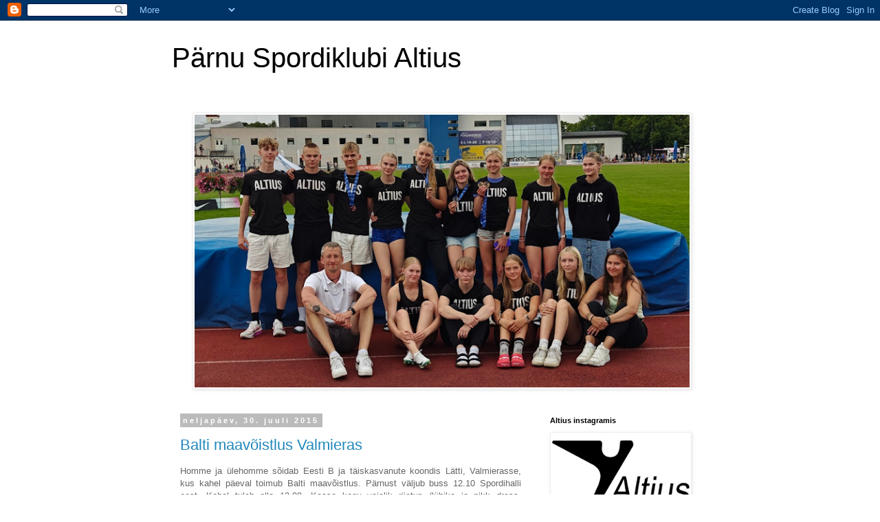

--- FILE ---
content_type: text/html; charset=UTF-8
request_url: https://skaltius.blogspot.com/2015/07/
body_size: 29293
content:
<!DOCTYPE html>
<html class='v2' dir='ltr' lang='et'>
<head>
<link href='https://www.blogger.com/static/v1/widgets/335934321-css_bundle_v2.css' rel='stylesheet' type='text/css'/>
<meta content='width=1100' name='viewport'/>
<meta content='text/html; charset=UTF-8' http-equiv='Content-Type'/>
<meta content='blogger' name='generator'/>
<link href='https://skaltius.blogspot.com/favicon.ico' rel='icon' type='image/x-icon'/>
<link href='https://skaltius.blogspot.com/2015/07/' rel='canonical'/>
<link rel="alternate" type="application/atom+xml" title="Pärnu Spordiklubi Altius - Atom" href="https://skaltius.blogspot.com/feeds/posts/default" />
<link rel="alternate" type="application/rss+xml" title="Pärnu Spordiklubi Altius - RSS" href="https://skaltius.blogspot.com/feeds/posts/default?alt=rss" />
<link rel="service.post" type="application/atom+xml" title="Pärnu Spordiklubi Altius - Atom" href="https://www.blogger.com/feeds/7538519349188853928/posts/default" />
<!--Can't find substitution for tag [blog.ieCssRetrofitLinks]-->
<meta content='https://skaltius.blogspot.com/2015/07/' property='og:url'/>
<meta content='Pärnu Spordiklubi Altius' property='og:title'/>
<meta content='' property='og:description'/>
<title>Pärnu Spordiklubi Altius: juuli 2015</title>
<style id='page-skin-1' type='text/css'><!--
/*
-----------------------------------------------
Blogger Template Style
Name:     Simple
Designer: Blogger
URL:      www.blogger.com
----------------------------------------------- */
/* Content
----------------------------------------------- */
body {
font: normal normal 12px 'Trebuchet MS', Trebuchet, Verdana, sans-serif;
color: #666666;
background: #ffffff none repeat scroll top left;
padding: 0 0 0 0;
}
html body .region-inner {
min-width: 0;
max-width: 100%;
width: auto;
}
h2 {
font-size: 22px;
}
a:link {
text-decoration:none;
color: #2288bb;
}
a:visited {
text-decoration:none;
color: #888888;
}
a:hover {
text-decoration:underline;
color: #33aaff;
}
.body-fauxcolumn-outer .fauxcolumn-inner {
background: transparent none repeat scroll top left;
_background-image: none;
}
.body-fauxcolumn-outer .cap-top {
position: absolute;
z-index: 1;
height: 400px;
width: 100%;
}
.body-fauxcolumn-outer .cap-top .cap-left {
width: 100%;
background: transparent none repeat-x scroll top left;
_background-image: none;
}
.content-outer {
-moz-box-shadow: 0 0 0 rgba(0, 0, 0, .15);
-webkit-box-shadow: 0 0 0 rgba(0, 0, 0, .15);
-goog-ms-box-shadow: 0 0 0 #333333;
box-shadow: 0 0 0 rgba(0, 0, 0, .15);
margin-bottom: 1px;
}
.content-inner {
padding: 10px 40px;
}
.content-inner {
background-color: #ffffff;
}
/* Header
----------------------------------------------- */
.header-outer {
background: transparent none repeat-x scroll 0 -400px;
_background-image: none;
}
.Header h1 {
font: normal normal 40px 'Trebuchet MS',Trebuchet,Verdana,sans-serif;
color: #000000;
text-shadow: 0 0 0 rgba(0, 0, 0, .2);
}
.Header h1 a {
color: #000000;
}
.Header .description {
font-size: 18px;
color: #000000;
}
.header-inner .Header .titlewrapper {
padding: 22px 0;
}
.header-inner .Header .descriptionwrapper {
padding: 0 0;
}
/* Tabs
----------------------------------------------- */
.tabs-inner .section:first-child {
border-top: 0 solid #dddddd;
}
.tabs-inner .section:first-child ul {
margin-top: -1px;
border-top: 1px solid #dddddd;
border-left: 1px solid #dddddd;
border-right: 1px solid #dddddd;
}
.tabs-inner .widget ul {
background: transparent none repeat-x scroll 0 -800px;
_background-image: none;
border-bottom: 1px solid #dddddd;
margin-top: 0;
margin-left: -30px;
margin-right: -30px;
}
.tabs-inner .widget li a {
display: inline-block;
padding: .6em 1em;
font: normal normal 12px 'Trebuchet MS', Trebuchet, Verdana, sans-serif;
color: #000000;
border-left: 1px solid #ffffff;
border-right: 1px solid #dddddd;
}
.tabs-inner .widget li:first-child a {
border-left: none;
}
.tabs-inner .widget li.selected a, .tabs-inner .widget li a:hover {
color: #000000;
background-color: #eeeeee;
text-decoration: none;
}
/* Columns
----------------------------------------------- */
.main-outer {
border-top: 0 solid transparent;
}
.fauxcolumn-left-outer .fauxcolumn-inner {
border-right: 1px solid transparent;
}
.fauxcolumn-right-outer .fauxcolumn-inner {
border-left: 1px solid transparent;
}
/* Headings
----------------------------------------------- */
div.widget > h2,
div.widget h2.title {
margin: 0 0 1em 0;
font: normal bold 11px 'Trebuchet MS',Trebuchet,Verdana,sans-serif;
color: #000000;
}
/* Widgets
----------------------------------------------- */
.widget .zippy {
color: #999999;
text-shadow: 2px 2px 1px rgba(0, 0, 0, .1);
}
.widget .popular-posts ul {
list-style: none;
}
/* Posts
----------------------------------------------- */
h2.date-header {
font: normal bold 11px Arial, Tahoma, Helvetica, FreeSans, sans-serif;
}
.date-header span {
background-color: #bbbbbb;
color: #ffffff;
padding: 0.4em;
letter-spacing: 3px;
margin: inherit;
}
.main-inner {
padding-top: 35px;
padding-bottom: 65px;
}
.main-inner .column-center-inner {
padding: 0 0;
}
.main-inner .column-center-inner .section {
margin: 0 1em;
}
.post {
margin: 0 0 45px 0;
}
h3.post-title, .comments h4 {
font: normal normal 22px 'Trebuchet MS',Trebuchet,Verdana,sans-serif;
margin: .75em 0 0;
}
.post-body {
font-size: 110%;
line-height: 1.4;
position: relative;
}
.post-body img, .post-body .tr-caption-container, .Profile img, .Image img,
.BlogList .item-thumbnail img {
padding: 2px;
background: #ffffff;
border: 1px solid #eeeeee;
-moz-box-shadow: 1px 1px 5px rgba(0, 0, 0, .1);
-webkit-box-shadow: 1px 1px 5px rgba(0, 0, 0, .1);
box-shadow: 1px 1px 5px rgba(0, 0, 0, .1);
}
.post-body img, .post-body .tr-caption-container {
padding: 5px;
}
.post-body .tr-caption-container {
color: #666666;
}
.post-body .tr-caption-container img {
padding: 0;
background: transparent;
border: none;
-moz-box-shadow: 0 0 0 rgba(0, 0, 0, .1);
-webkit-box-shadow: 0 0 0 rgba(0, 0, 0, .1);
box-shadow: 0 0 0 rgba(0, 0, 0, .1);
}
.post-header {
margin: 0 0 1.5em;
line-height: 1.6;
font-size: 90%;
}
.post-footer {
margin: 20px -2px 0;
padding: 5px 10px;
color: #666666;
background-color: #eeeeee;
border-bottom: 1px solid #eeeeee;
line-height: 1.6;
font-size: 90%;
}
#comments .comment-author {
padding-top: 1.5em;
border-top: 1px solid transparent;
background-position: 0 1.5em;
}
#comments .comment-author:first-child {
padding-top: 0;
border-top: none;
}
.avatar-image-container {
margin: .2em 0 0;
}
#comments .avatar-image-container img {
border: 1px solid #eeeeee;
}
/* Comments
----------------------------------------------- */
.comments .comments-content .icon.blog-author {
background-repeat: no-repeat;
background-image: url([data-uri]);
}
.comments .comments-content .loadmore a {
border-top: 1px solid #999999;
border-bottom: 1px solid #999999;
}
.comments .comment-thread.inline-thread {
background-color: #eeeeee;
}
.comments .continue {
border-top: 2px solid #999999;
}
/* Accents
---------------------------------------------- */
.section-columns td.columns-cell {
border-left: 1px solid transparent;
}
.blog-pager {
background: transparent url(https://resources.blogblog.com/blogblog/data/1kt/simple/paging_dot.png) repeat-x scroll top center;
}
.blog-pager-older-link, .home-link,
.blog-pager-newer-link {
background-color: #ffffff;
padding: 5px;
}
.footer-outer {
border-top: 1px dashed #bbbbbb;
}
/* Mobile
----------------------------------------------- */
body.mobile  {
background-size: auto;
}
.mobile .body-fauxcolumn-outer {
background: transparent none repeat scroll top left;
}
.mobile .body-fauxcolumn-outer .cap-top {
background-size: 100% auto;
}
.mobile .content-outer {
-webkit-box-shadow: 0 0 3px rgba(0, 0, 0, .15);
box-shadow: 0 0 3px rgba(0, 0, 0, .15);
}
.mobile .tabs-inner .widget ul {
margin-left: 0;
margin-right: 0;
}
.mobile .post {
margin: 0;
}
.mobile .main-inner .column-center-inner .section {
margin: 0;
}
.mobile .date-header span {
padding: 0.1em 10px;
margin: 0 -10px;
}
.mobile h3.post-title {
margin: 0;
}
.mobile .blog-pager {
background: transparent none no-repeat scroll top center;
}
.mobile .footer-outer {
border-top: none;
}
.mobile .main-inner, .mobile .footer-inner {
background-color: #ffffff;
}
.mobile-index-contents {
color: #666666;
}
.mobile-link-button {
background-color: #2288bb;
}
.mobile-link-button a:link, .mobile-link-button a:visited {
color: #ffffff;
}
.mobile .tabs-inner .section:first-child {
border-top: none;
}
.mobile .tabs-inner .PageList .widget-content {
background-color: #eeeeee;
color: #000000;
border-top: 1px solid #dddddd;
border-bottom: 1px solid #dddddd;
}
.mobile .tabs-inner .PageList .widget-content .pagelist-arrow {
border-left: 1px solid #dddddd;
}

--></style>
<style id='template-skin-1' type='text/css'><!--
body {
min-width: 860px;
}
.content-outer, .content-fauxcolumn-outer, .region-inner {
min-width: 860px;
max-width: 860px;
_width: 860px;
}
.main-inner .columns {
padding-left: 0px;
padding-right: 260px;
}
.main-inner .fauxcolumn-center-outer {
left: 0px;
right: 260px;
/* IE6 does not respect left and right together */
_width: expression(this.parentNode.offsetWidth -
parseInt("0px") -
parseInt("260px") + 'px');
}
.main-inner .fauxcolumn-left-outer {
width: 0px;
}
.main-inner .fauxcolumn-right-outer {
width: 260px;
}
.main-inner .column-left-outer {
width: 0px;
right: 100%;
margin-left: -0px;
}
.main-inner .column-right-outer {
width: 260px;
margin-right: -260px;
}
#layout {
min-width: 0;
}
#layout .content-outer {
min-width: 0;
width: 800px;
}
#layout .region-inner {
min-width: 0;
width: auto;
}
body#layout div.add_widget {
padding: 8px;
}
body#layout div.add_widget a {
margin-left: 32px;
}
--></style>
<link href='https://www.blogger.com/dyn-css/authorization.css?targetBlogID=7538519349188853928&amp;zx=eba585c2-a4fb-4d71-b5c3-96d177be372e' media='none' onload='if(media!=&#39;all&#39;)media=&#39;all&#39;' rel='stylesheet'/><noscript><link href='https://www.blogger.com/dyn-css/authorization.css?targetBlogID=7538519349188853928&amp;zx=eba585c2-a4fb-4d71-b5c3-96d177be372e' rel='stylesheet'/></noscript>
<meta name='google-adsense-platform-account' content='ca-host-pub-1556223355139109'/>
<meta name='google-adsense-platform-domain' content='blogspot.com'/>

</head>
<body class='loading variant-simplysimple'>
<div class='navbar section' id='navbar' name='Navbar'><div class='widget Navbar' data-version='1' id='Navbar1'><script type="text/javascript">
    function setAttributeOnload(object, attribute, val) {
      if(window.addEventListener) {
        window.addEventListener('load',
          function(){ object[attribute] = val; }, false);
      } else {
        window.attachEvent('onload', function(){ object[attribute] = val; });
      }
    }
  </script>
<div id="navbar-iframe-container"></div>
<script type="text/javascript" src="https://apis.google.com/js/platform.js"></script>
<script type="text/javascript">
      gapi.load("gapi.iframes:gapi.iframes.style.bubble", function() {
        if (gapi.iframes && gapi.iframes.getContext) {
          gapi.iframes.getContext().openChild({
              url: 'https://www.blogger.com/navbar/7538519349188853928?origin\x3dhttps://skaltius.blogspot.com',
              where: document.getElementById("navbar-iframe-container"),
              id: "navbar-iframe"
          });
        }
      });
    </script><script type="text/javascript">
(function() {
var script = document.createElement('script');
script.type = 'text/javascript';
script.src = '//pagead2.googlesyndication.com/pagead/js/google_top_exp.js';
var head = document.getElementsByTagName('head')[0];
if (head) {
head.appendChild(script);
}})();
</script>
</div></div>
<div class='body-fauxcolumns'>
<div class='fauxcolumn-outer body-fauxcolumn-outer'>
<div class='cap-top'>
<div class='cap-left'></div>
<div class='cap-right'></div>
</div>
<div class='fauxborder-left'>
<div class='fauxborder-right'></div>
<div class='fauxcolumn-inner'>
</div>
</div>
<div class='cap-bottom'>
<div class='cap-left'></div>
<div class='cap-right'></div>
</div>
</div>
</div>
<div class='content'>
<div class='content-fauxcolumns'>
<div class='fauxcolumn-outer content-fauxcolumn-outer'>
<div class='cap-top'>
<div class='cap-left'></div>
<div class='cap-right'></div>
</div>
<div class='fauxborder-left'>
<div class='fauxborder-right'></div>
<div class='fauxcolumn-inner'>
</div>
</div>
<div class='cap-bottom'>
<div class='cap-left'></div>
<div class='cap-right'></div>
</div>
</div>
</div>
<div class='content-outer'>
<div class='content-cap-top cap-top'>
<div class='cap-left'></div>
<div class='cap-right'></div>
</div>
<div class='fauxborder-left content-fauxborder-left'>
<div class='fauxborder-right content-fauxborder-right'></div>
<div class='content-inner'>
<header>
<div class='header-outer'>
<div class='header-cap-top cap-top'>
<div class='cap-left'></div>
<div class='cap-right'></div>
</div>
<div class='fauxborder-left header-fauxborder-left'>
<div class='fauxborder-right header-fauxborder-right'></div>
<div class='region-inner header-inner'>
<div class='header section' id='header' name='Päis'><div class='widget Header' data-version='1' id='Header1'>
<div id='header-inner'>
<div class='titlewrapper'>
<h1 class='title'>
<a href='https://skaltius.blogspot.com/'>
Pärnu Spordiklubi Altius
</a>
</h1>
</div>
<div class='descriptionwrapper'>
<p class='description'><span>
</span></p>
</div>
</div>
</div></div>
</div>
</div>
<div class='header-cap-bottom cap-bottom'>
<div class='cap-left'></div>
<div class='cap-right'></div>
</div>
</div>
</header>
<div class='tabs-outer'>
<div class='tabs-cap-top cap-top'>
<div class='cap-left'></div>
<div class='cap-right'></div>
</div>
<div class='fauxborder-left tabs-fauxborder-left'>
<div class='fauxborder-right tabs-fauxborder-right'></div>
<div class='region-inner tabs-inner'>
<div class='tabs section' id='crosscol' name='Veeruülene'><div class='widget Image' data-version='1' id='Image4'>
<div class='widget-content'>
<img alt='' height='415' id='Image4_img' src='https://blogger.googleusercontent.com/img/a/AVvXsEhAxpDhOwZsHGp3zX1DNjMSRrcyWbQrlaiIlbTUJ2utor1ZUEXiKQKCmiyoa_E57SqDE0rZwkBKSEKE-ng5QymKrvfVO3ID_6ey-jtrdRJ1PAwFizq1OA0KUTMxvjSd-KmCqQIm3Wo_DfaR9_mawkmUT63cRq7b9vF-Zab9lyKbnFoGlg6xs0NSrx155X4=s752' width='752'/>
<br/>
</div>
<div class='clear'></div>
</div></div>
<div class='tabs no-items section' id='crosscol-overflow' name='Cross-Column 2'></div>
</div>
</div>
<div class='tabs-cap-bottom cap-bottom'>
<div class='cap-left'></div>
<div class='cap-right'></div>
</div>
</div>
<div class='main-outer'>
<div class='main-cap-top cap-top'>
<div class='cap-left'></div>
<div class='cap-right'></div>
</div>
<div class='fauxborder-left main-fauxborder-left'>
<div class='fauxborder-right main-fauxborder-right'></div>
<div class='region-inner main-inner'>
<div class='columns fauxcolumns'>
<div class='fauxcolumn-outer fauxcolumn-center-outer'>
<div class='cap-top'>
<div class='cap-left'></div>
<div class='cap-right'></div>
</div>
<div class='fauxborder-left'>
<div class='fauxborder-right'></div>
<div class='fauxcolumn-inner'>
</div>
</div>
<div class='cap-bottom'>
<div class='cap-left'></div>
<div class='cap-right'></div>
</div>
</div>
<div class='fauxcolumn-outer fauxcolumn-left-outer'>
<div class='cap-top'>
<div class='cap-left'></div>
<div class='cap-right'></div>
</div>
<div class='fauxborder-left'>
<div class='fauxborder-right'></div>
<div class='fauxcolumn-inner'>
</div>
</div>
<div class='cap-bottom'>
<div class='cap-left'></div>
<div class='cap-right'></div>
</div>
</div>
<div class='fauxcolumn-outer fauxcolumn-right-outer'>
<div class='cap-top'>
<div class='cap-left'></div>
<div class='cap-right'></div>
</div>
<div class='fauxborder-left'>
<div class='fauxborder-right'></div>
<div class='fauxcolumn-inner'>
</div>
</div>
<div class='cap-bottom'>
<div class='cap-left'></div>
<div class='cap-right'></div>
</div>
</div>
<!-- corrects IE6 width calculation -->
<div class='columns-inner'>
<div class='column-center-outer'>
<div class='column-center-inner'>
<div class='main section' id='main' name='Peamine'><div class='widget Blog' data-version='1' id='Blog1'>
<div class='blog-posts hfeed'>

          <div class="date-outer">
        
<h2 class='date-header'><span>neljapäev, 30. juuli 2015</span></h2>

          <div class="date-posts">
        
<div class='post-outer'>
<div class='post hentry uncustomized-post-template' itemprop='blogPost' itemscope='itemscope' itemtype='http://schema.org/BlogPosting'>
<meta content='https://blogger.googleusercontent.com/img/b/R29vZ2xl/AVvXsEgmlPF90obCv35dNmyU-7qmFP6OnBjVKLxPjTkQ1haV1yDmcih6iyD5P2nvL10yuu2P-NkpeNktEEwzvVXcNr4gLsuOCAWJNldV55dSJbieudnEZWThVZL8q9hrwDwHLLP_F0izA5GM_Y-u/s400/1509281_1384114198513203_1109603185_n.jpg' itemprop='image_url'/>
<meta content='7538519349188853928' itemprop='blogId'/>
<meta content='2238162874775616513' itemprop='postId'/>
<a name='2238162874775616513'></a>
<h3 class='post-title entry-title' itemprop='name'>
<a href='https://skaltius.blogspot.com/2015/07/balti-maavoistlus-valmieras.html'>Balti maavõistlus Valmieras</a>
</h3>
<div class='post-header'>
<div class='post-header-line-1'></div>
</div>
<div class='post-body entry-content' id='post-body-2238162874775616513' itemprop='description articleBody'>
<div style="text-align: justify;">
Homme ja ülehomme sõidab Eesti B ja täiskasvanute koondis Lätti, Valmierasse, kus kahel päeval toimub Balti maavõistlus. Pärnust väljub buss 12.10 Spordihalli eest. Kohal tuleb olla 12.00. Kaasa kogu vajalik riietus (lühike ja pikk dress, naelikud). Kuna lubab ka vihma, siis mitu paari sokke ja mitu särki. Ka vihmakindel jakk või dressipluus.</div>
<div style="text-align: justify;">
<br /></div>
<div style="text-align: justify;">
Ann Marii ja Elisa osalevad mõlemad 400 meetri jooksus. Tõenäoliselt ka teatejooksus.&nbsp;</div>
<div style="text-align: justify;">
Karl teeb kaasa 3000 meetri takistusjooksus. Inger 100 meetri tõkkejooksus.<br />
<br />
<b>Stardinimekirjad:</b><br />
<b>tüdrukute 400 meetri jooks (reedel kell 19.20): </b><br />
<br />
<table border="0" cellpadding="0" cellspacing="0" style="width: 530px;"><colgroup><col style="mso-width-alt: 987; mso-width-source: userset; width: 20pt;" width="27"></col>
 <col style="mso-width-alt: 1316; mso-width-source: userset; width: 27pt;" width="36"></col>
 <col style="mso-width-alt: 9142; mso-width-source: userset; width: 188pt;" width="250"></col>
 <col style="mso-width-alt: 2742; mso-width-source: userset; width: 56pt;" width="75"></col>
 <col style="mso-width-alt: 3730; mso-width-source: userset; width: 77pt;" width="102"></col>
 <col style="mso-width-alt: 1462; mso-width-source: userset; width: 30pt;" width="40"></col>
 </colgroup><tbody>
<tr height="21" style="height: 15.75pt;">
  <td class="xl68" height="21" style="height: 15.75pt; width: 20pt;" width="27">1</td>
  <td class="xl73" style="width: 27pt;" width="36">12</td>
  <td class="xl67" style="width: 188pt;" width="250">Karolina Savko<span style="mso-spacerun: yes;">&nbsp;</span></td>
  <td class="xl67" style="width: 56pt;" width="75">01.01.00.</td>
  <td class="xl69" style="width: 77pt;" width="102">57,41</td>
  <td class="xl68" style="width: 30pt;" width="40">LTU</td>
 </tr>
<tr height="21" style="height: 15.75pt;">
  <td class="xl68" height="21" style="height: 15.75pt;">2</td>
  <td class="xl73">13</td>
  <td class="xl67">Karolina Zeleniūtė</td>
  <td class="xl67">03.07.00.</td>
  <td class="xl69">1:01,63</td>
  <td class="xl68">LTU</td>
 </tr>
<tr height="21" style="height: 15.75pt;">
  <td class="xl68" height="21" style="height: 15.75pt;">3</td>
  <td class="xl66">53</td>
  <td class="xl70">Marija Medvedjeva</td>
  <td class="xl71">24.11.00.</td>
  <td class="xl70">1:01.2</td>
  <td class="xl68">LAT</td>
 </tr>
<tr height="21" style="height: 15.75pt;">
  <td class="xl68" height="21" style="height: 15.75pt;">4</td>
  <td class="xl66">54</td>
  <td class="xl70">Laura Šulme</td>
  <td class="xl71">17.02.00.</td>
  <td class="xl70">0.59.60</td>
  <td class="xl68">LAT</td>
 </tr>
<tr height="21" style="height: 15.75pt;">
  <td class="xl68" height="21" style="height: 15.75pt;">5</td>
  <td class="xl74">103</td>
  <td class="xl68">Elisa Annamaa</td>
  <td class="xl71">07.04.02.</td>
  <td class="xl68">60,08</td>
  <td class="xl68">EST</td>
 </tr>
<tr height="21" style="height: 15.75pt;">
  <td class="xl68" height="21" style="height: 15.75pt;">6</td>
  <td class="xl74">104</td>
  <td class="xl68">Ann Marii Kivikas</td>
  <td class="xl71">12.08.02.</td>
  <td class="xl68">60,74</td>
  <td class="xl68">EST</td>
 </tr>
</tbody></table>
<b><br /></b>
<b>meeste 3000 meetri takistusjooks (laupäeval kell 14.55):</b><br />
<br />
<table border="0" cellpadding="0" cellspacing="0" style="width: 562px;"><colgroup><col style="mso-width-alt: 1316; mso-width-source: userset; width: 27pt;" width="36"></col>
 <col style="mso-width-alt: 1974; mso-width-source: userset; width: 41pt;" width="54"></col>
 <col style="mso-width-alt: 7497; mso-width-source: userset; width: 154pt;" width="205"></col>
 <col style="mso-width-alt: 2742; mso-width-source: userset; width: 56pt;" width="75"></col>
 <col style="mso-width-alt: 1462; mso-width-source: userset; width: 30pt;" width="40"></col>
 <col style="mso-width-alt: 4315; mso-width-source: userset; width: 89pt;" width="118"></col>
 <col style="mso-width-alt: 1243; mso-width-source: userset; width: 26pt;" width="34"></col>
 </colgroup><tbody>
<tr height="21" style="height: 15.75pt;">
  <td class="xl68" height="21" style="height: 15.75pt; width: 27pt;" width="36">1</td>
  <td class="xl74" style="width: 41pt;" width="54">LTU 3</td>
  <td class="xl73" style="width: 154pt;" width="205">Justinas Beržanskis</td>
  <td class="xl73" style="width: 56pt;" width="75">12.01.89.</td>
  <td class="xl73" style="width: 30pt;" width="40">LTU</td>
  <td class="xl73" style="width: 89pt;" width="118">8:43,34</td>
  <td class="xl68" style="width: 26pt;" width="34"><br /></td>
 </tr>
<tr height="21" style="height: 15.75pt;">
  <td class="xl68" height="21" style="height: 15.75pt;">2</td>
  <td class="xl74">LTU 4</td>
  <td class="xl73">Darius Petkevičius</td>
  <td class="xl73">17.07.96.</td>
  <td class="xl73">LTU</td>
  <td class="xl73">9:50,04</td>
  <td class="xl68"><br /></td>
 </tr>
<tr height="21" style="height: 15.75pt;">
  <td class="xl68" height="21" style="height: 15.75pt;">3</td>
  <td class="xl71">LAT 1</td>
  <td class="xl72">Kaspars Briška</td>
  <td class="xl68"><br /></td>
  <td class="xl68">LAT</td>
  <td class="xl68"><br /></td>
  <td class="xl68"><br /></td>
 </tr>
<tr height="21" style="height: 15.75pt;">
  <td class="xl68" height="21" style="height: 15.75pt;">4</td>
  <td class="xl71">LAT 2</td>
  <td class="xl72">Alberts Blajs</td>
  <td class="xl68"><br /></td>
  <td class="xl68">LAT</td>
  <td class="xl68"><br /></td>
  <td class="xl68"><br /></td>
 </tr>
<tr height="21" style="height: 15.75pt;">
  <td class="xl68" height="21" style="height: 15.75pt;">5</td>
  <td class="xl71">EST 5</td>
  <td class="xl68">Priit Aus</td>
  <td class="xl75">09.01.89.</td>
  <td class="xl68">EST</td>
  <td class="xl70">9.03,83</td>
  <td class="xl68"><br /></td>
 </tr>
<tr height="21" style="height: 15.75pt;">
  <td class="xl68" height="21" style="height: 15.75pt;">6</td>
  <td class="xl71">EST 6</td>
  <td class="xl68">Karl Mäe</td>
  <td class="xl69">18.01.94.</td>
  <td class="xl68">EST</td>
  <td class="xl70">9.42,4</td>
  <td class="xl68"><br /></td>
 </tr>
<tr height="20" style="height: 15.0pt;">
  <td class="xl68" height="20" style="height: 15.0pt;">7</td>
  <td class="xl68"><br /></td>
  <td class="xl68">Arnolds Japiņš</td>
  <td class="xl68">30.03.93.</td>
  <td class="xl68">LAT</td>
  <td class="xl68">10:05.54</td>
  <td class="xl68">ind.</td>
 </tr>
<tr height="20" style="height: 15.0pt;">
  <td class="xl68" height="20" style="height: 15.0pt;">8</td>
  <td class="xl68"><br /></td>
  <td class="xl68">Arnis Kaļiņins</td>
  <td class="xl68">04.08.95.</td>
  <td class="xl68">LAT</td>
  <td class="xl68">9:57.74</td>
  <td class="xl68">ind.</td>
 </tr>
</tbody></table>
<br />
<b>naiste 100 meetri tõkkejooks (laupäeval kell 12.40):</b><br />
<br />
<table border="0" cellpadding="0" cellspacing="0" style="width: 556px;"><colgroup><col style="mso-width-alt: 1316; mso-width-source: userset; width: 27pt;" width="36"></col>
 <col style="mso-width-alt: 1974; mso-width-source: userset; width: 41pt;" width="54"></col>
 <col style="mso-width-alt: 7497; mso-width-source: userset; width: 154pt;" width="205"></col>
 <col span="2" style="mso-width-alt: 2742; mso-width-source: userset; width: 56pt;" width="75"></col>
 <col style="mso-width-alt: 2596; mso-width-source: userset; width: 53pt;" width="71"></col>
 <col style="mso-width-alt: 1462; mso-width-source: userset; width: 30pt;" width="40"></col>
 </colgroup><tbody>
<tr height="21" style="height: 15.75pt;">
  <td class="xl68" height="21" style="height: 15.75pt; width: 27pt;" width="36">1</td>
  <td class="xl73" style="width: 41pt;" width="54">LTU 3</td>
  <td class="xl72" style="width: 154pt;" width="205">Sonata Tamošaitytė</td>
  <td class="xl72" style="width: 56pt;" width="75">28.06.87.</td>
  <td class="xl72" style="width: 56pt;" width="75">LTU</td>
  <td class="xl72" style="width: 53pt;" width="71">13.43</td>
  <td class="xl68" style="width: 30pt;" width="40"><br /></td>
 </tr>
<tr height="21" style="height: 15.75pt;">
  <td class="xl68" height="21" style="height: 15.75pt;">2</td>
  <td class="xl73">LTU 4</td>
  <td class="xl72">Greta Plečkaitytė</td>
  <td class="xl72">16.03.98.</td>
  <td class="xl72">LTU</td>
  <td class="xl72">14.24</td>
  <td class="xl68"><br /></td>
 </tr>
<tr height="21" style="height: 15.75pt;">
  <td class="xl68" height="21" style="height: 15.75pt;">3</td>
  <td class="xl70">LAT 1</td>
  <td class="xl71">Laura Ikauniece-Admidiņa</td>
  <td class="xl68"><br /></td>
  <td class="xl72">LAT</td>
  <td class="xl68"><br /></td>
  <td class="xl68"><br /></td>
 </tr>
<tr height="21" style="height: 15.75pt;">
  <td class="xl68" height="21" style="height: 15.75pt;">4</td>
  <td class="xl70">LAT 2</td>
  <td class="xl71">Jolanta Kaupe</td>
  <td class="xl68"><br /></td>
  <td class="xl72">LAT</td>
  <td class="xl68"><br /></td>
  <td class="xl68"><br /></td>
 </tr>
<tr height="21" style="height: 15.75pt;">
  <td class="xl68" height="21" style="height: 15.75pt;">5</td>
  <td class="xl70">EST 5</td>
  <td class="xl68">Kärt Viltrop</td>
  <td class="xl69">27.06.91.</td>
  <td class="xl72">EST</td>
  <td class="xl68">14,1</td>
  <td class="xl68"><br /></td>
 </tr>
<tr height="21" style="height: 15.75pt;">
  <td class="xl68" height="21" style="height: 15.75pt;">6</td>
  <td class="xl70">EST 6</td>
  <td class="xl68">Inger-Helene Värat</td>
  <td class="xl69">18.02.96.</td>
  <td class="xl72">EST</td>
  <td class="xl68">14,48</td>
  <td class="xl68"><br /></td>
 </tr>
<tr height="20" style="height: 15.0pt;">
  <td class="xl68" height="20" style="height: 15.0pt;">7</td>
  <td class="xl72"><br /></td>
  <td class="xl72">Irma Mačiukaitė</td>
  <td class="xl72">08.08.91.</td>
  <td class="xl72">LTU</td>
  <td class="xl72">14.29</td>
  <td class="xl72">ind.</td>
 </tr>
</tbody></table>
<br />
<br />
Neli sportlast teevad homme ja ülehomme Balti maavõistlusel oma Eesti koondise debüüdi:<br />
<br />
<div class="separator" style="clear: both; text-align: center;">
<a href="https://blogger.googleusercontent.com/img/b/R29vZ2xl/AVvXsEgmlPF90obCv35dNmyU-7qmFP6OnBjVKLxPjTkQ1haV1yDmcih6iyD5P2nvL10yuu2P-NkpeNktEEwzvVXcNr4gLsuOCAWJNldV55dSJbieudnEZWThVZL8q9hrwDwHLLP_F0izA5GM_Y-u/s1600/1509281_1384114198513203_1109603185_n.jpg" imageanchor="1" style="margin-left: 1em; margin-right: 1em;"><img border="0" height="301" src="https://blogger.googleusercontent.com/img/b/R29vZ2xl/AVvXsEgmlPF90obCv35dNmyU-7qmFP6OnBjVKLxPjTkQ1haV1yDmcih6iyD5P2nvL10yuu2P-NkpeNktEEwzvVXcNr4gLsuOCAWJNldV55dSJbieudnEZWThVZL8q9hrwDwHLLP_F0izA5GM_Y-u/s400/1509281_1384114198513203_1109603185_n.jpg" width="400" /></a></div>
<br />
<div class="separator" style="clear: both; text-align: center;">
<a href="https://blogger.googleusercontent.com/img/b/R29vZ2xl/AVvXsEiIA7ozSARzciHlF-5OJxfv0Oyzfz0yYR07J2UCb08xf3JqGv-wE7t4J_QN02GRrLBfGbunsHSMu0-FqMkiI80CM8bmScJz5zshROE8FjjSa7wnhFpCTP9u7lezyonnPJdbQmAEPpa-pm3m/s1600/1743458_792842817396869_1130642472_n.jpg" imageanchor="1" style="margin-left: 1em; margin-right: 1em;"><img border="0" height="261" src="https://blogger.googleusercontent.com/img/b/R29vZ2xl/AVvXsEiIA7ozSARzciHlF-5OJxfv0Oyzfz0yYR07J2UCb08xf3JqGv-wE7t4J_QN02GRrLBfGbunsHSMu0-FqMkiI80CM8bmScJz5zshROE8FjjSa7wnhFpCTP9u7lezyonnPJdbQmAEPpa-pm3m/s400/1743458_792842817396869_1130642472_n.jpg" width="400" /></a></div>
<br />
<div class="separator" style="clear: both; text-align: center;">
<a href="https://blogger.googleusercontent.com/img/b/R29vZ2xl/AVvXsEhXAAnuOJNQ0B2KTzU4gjkbgOCTWoSFE8H_CuNW1hx_Nd5kYlerXXQK4hC4kzMri8gg5eZYThS1noA2Hvxct2lXweG307SODlTRsGzi3DX1VFliCmGv9gU3Y5xUm38HpwkrlMGcevutCUxp/s1600/DSC_0167.JPG" imageanchor="1" style="margin-left: 1em; margin-right: 1em;"><img border="0" height="223" src="https://blogger.googleusercontent.com/img/b/R29vZ2xl/AVvXsEhXAAnuOJNQ0B2KTzU4gjkbgOCTWoSFE8H_CuNW1hx_Nd5kYlerXXQK4hC4kzMri8gg5eZYThS1noA2Hvxct2lXweG307SODlTRsGzi3DX1VFliCmGv9gU3Y5xUm38HpwkrlMGcevutCUxp/s400/DSC_0167.JPG" width="400" /></a></div>
<br />
<div class="separator" style="clear: both; text-align: center;">
<a href="https://blogger.googleusercontent.com/img/b/R29vZ2xl/AVvXsEgCr9riG80C3LQlkCLvUs_td2zxkqPqk2d5ALkLCXtaFdEut4iLtN-4wKPpbUNQ7-l6xXG5Su7lfRi63pF-no18RvFPBVcuySRSLF6iUGOkUhO0qaoW1Q5njAcYu0pEv-94PSWpCpp2Q_oQ/s1600/IMG_2293.JPG" imageanchor="1" style="margin-left: 1em; margin-right: 1em;"><img border="0" height="293" src="https://blogger.googleusercontent.com/img/b/R29vZ2xl/AVvXsEgCr9riG80C3LQlkCLvUs_td2zxkqPqk2d5ALkLCXtaFdEut4iLtN-4wKPpbUNQ7-l6xXG5Su7lfRi63pF-no18RvFPBVcuySRSLF6iUGOkUhO0qaoW1Q5njAcYu0pEv-94PSWpCpp2Q_oQ/s400/IMG_2293.JPG" width="400" /></a></div>
</div>
<div style='clear: both;'></div>
</div>
<div class='post-footer'>
<div class='post-footer-line post-footer-line-1'>
<span class='post-author vcard'>
Posted by
<span class='fn' itemprop='author' itemscope='itemscope' itemtype='http://schema.org/Person'>
<span itemprop='name'>Romet</span>
</span>
</span>
<span class='post-timestamp'>
at
<meta content='https://skaltius.blogspot.com/2015/07/balti-maavoistlus-valmieras.html' itemprop='url'/>
<a class='timestamp-link' href='https://skaltius.blogspot.com/2015/07/balti-maavoistlus-valmieras.html' rel='bookmark' title='permanent link'><abbr class='published' itemprop='datePublished' title='2015-07-30T21:28:00+03:00'>21:28</abbr></a>
</span>
<span class='post-comment-link'>
<a class='comment-link' href='https://skaltius.blogspot.com/2015/07/balti-maavoistlus-valmieras.html#comment-form' onclick=''>
Kommentaare ei ole:
  </a>
</span>
<span class='post-icons'>
<span class='item-control blog-admin pid-1209308285'>
<a href='https://www.blogger.com/post-edit.g?blogID=7538519349188853928&postID=2238162874775616513&from=pencil' title='Muutke postitust'>
<img alt='' class='icon-action' height='18' src='https://resources.blogblog.com/img/icon18_edit_allbkg.gif' width='18'/>
</a>
</span>
</span>
<div class='post-share-buttons goog-inline-block'>
</div>
</div>
<div class='post-footer-line post-footer-line-2'>
<span class='post-labels'>
</span>
</div>
<div class='post-footer-line post-footer-line-3'>
<span class='post-location'>
</span>
</div>
</div>
</div>
</div>

          </div></div>
        

          <div class="date-outer">
        
<h2 class='date-header'><span>kolmapäev, 29. juuli 2015</span></h2>

          <div class="date-posts">
        
<div class='post-outer'>
<div class='post hentry uncustomized-post-template' itemprop='blogPost' itemscope='itemscope' itemtype='http://schema.org/BlogPosting'>
<meta content='7538519349188853928' itemprop='blogId'/>
<meta content='242679351483388848' itemprop='postId'/>
<a name='242679351483388848'></a>
<h3 class='post-title entry-title' itemprop='name'>
<a href='https://skaltius.blogspot.com/2015/07/neljapaevane-trenn_29.html'>Neljapäevane trenn</a>
</h3>
<div class='post-header'>
<div class='post-header-line-1'></div>
</div>
<div class='post-body entry-content' id='post-body-242679351483388848' itemprop='description articleBody'>
Neljapäeval võimalik trenni teha Koidula staadionil kell 19.00! Vihma korral trenn kergejõustikuhallis. Siis jäävad edasised trennid järgmisesse nädalasse!<br />
<br />
<br />
<div style='clear: both;'></div>
</div>
<div class='post-footer'>
<div class='post-footer-line post-footer-line-1'>
<span class='post-author vcard'>
Posted by
<span class='fn' itemprop='author' itemscope='itemscope' itemtype='http://schema.org/Person'>
<span itemprop='name'>Romet</span>
</span>
</span>
<span class='post-timestamp'>
at
<meta content='https://skaltius.blogspot.com/2015/07/neljapaevane-trenn_29.html' itemprop='url'/>
<a class='timestamp-link' href='https://skaltius.blogspot.com/2015/07/neljapaevane-trenn_29.html' rel='bookmark' title='permanent link'><abbr class='published' itemprop='datePublished' title='2015-07-29T22:34:00+03:00'>22:34</abbr></a>
</span>
<span class='post-comment-link'>
<a class='comment-link' href='https://skaltius.blogspot.com/2015/07/neljapaevane-trenn_29.html#comment-form' onclick=''>
Kommentaare ei ole:
  </a>
</span>
<span class='post-icons'>
<span class='item-control blog-admin pid-1209308285'>
<a href='https://www.blogger.com/post-edit.g?blogID=7538519349188853928&postID=242679351483388848&from=pencil' title='Muutke postitust'>
<img alt='' class='icon-action' height='18' src='https://resources.blogblog.com/img/icon18_edit_allbkg.gif' width='18'/>
</a>
</span>
</span>
<div class='post-share-buttons goog-inline-block'>
</div>
</div>
<div class='post-footer-line post-footer-line-2'>
<span class='post-labels'>
</span>
</div>
<div class='post-footer-line post-footer-line-3'>
<span class='post-location'>
</span>
</div>
</div>
</div>
</div>

          </div></div>
        

          <div class="date-outer">
        
<h2 class='date-header'><span>teisipäev, 28. juuli 2015</span></h2>

          <div class="date-posts">
        
<div class='post-outer'>
<div class='post hentry uncustomized-post-template' itemprop='blogPost' itemscope='itemscope' itemtype='http://schema.org/BlogPosting'>
<meta content='https://blogger.googleusercontent.com/img/b/R29vZ2xl/AVvXsEgbquGYtr1yx83eQAosVDsW3XJNOckADmPpAvDHLh7b1rR_MKse55DI9OBxjQFiN4k0TQrbAomqZurMZIYESRkAaG2_lM-38pSYYtp_r5JbJNGHtETJujLwMN3LA132c-jM5L5efkSLy-gF/s400/DSC_0007.JPG' itemprop='image_url'/>
<meta content='7538519349188853928' itemprop='blogId'/>
<meta content='5099694999237808699' itemprop='postId'/>
<a name='5099694999237808699'></a>
<h3 class='post-title entry-title' itemprop='name'>
<a href='https://skaltius.blogspot.com/2015/07/orissaare-laager-pildis.html'>Orissaare laager pildis</a>
</h3>
<div class='post-header'>
<div class='post-header-line-1'></div>
</div>
<div class='post-body entry-content' id='post-body-5099694999237808699' itemprop='description articleBody'>
Enne kui lisan siia pilte, tuletan meelde, et kolmapäeval toimub trenn kell 17.00 Koidula staadionil!<br />
<br />
Ja nüüd siis vaatame, mida me laagris korda saatsime!<br />
<br />
<div class="separator" style="clear: both; text-align: center;">
<a href="https://blogger.googleusercontent.com/img/b/R29vZ2xl/AVvXsEgbquGYtr1yx83eQAosVDsW3XJNOckADmPpAvDHLh7b1rR_MKse55DI9OBxjQFiN4k0TQrbAomqZurMZIYESRkAaG2_lM-38pSYYtp_r5JbJNGHtETJujLwMN3LA132c-jM5L5efkSLy-gF/s1600/DSC_0007.JPG" imageanchor="1" style="margin-left: 1em; margin-right: 1em;"><img border="0" height="263" src="https://blogger.googleusercontent.com/img/b/R29vZ2xl/AVvXsEgbquGYtr1yx83eQAosVDsW3XJNOckADmPpAvDHLh7b1rR_MKse55DI9OBxjQFiN4k0TQrbAomqZurMZIYESRkAaG2_lM-38pSYYtp_r5JbJNGHtETJujLwMN3LA132c-jM5L5efkSLy-gF/s400/DSC_0007.JPG" width="400" /></a></div>
<br />
<div class="separator" style="clear: both; text-align: center;">
<a href="https://blogger.googleusercontent.com/img/b/R29vZ2xl/AVvXsEisF8473d7jNc_8lxVj4vXvyWvnf3tm6VLnTIWfae01Ipx5HC8H969Ze77Pjm0mfTubGugJ8LvUBOqdFaJnaUbEyC6xb3aBT65G-Bp5US8CzRz9GRQBs4bQrypDk9b6pogXnAvna8F285Gu/s1600/DSC_0010.JPG" imageanchor="1" style="margin-left: 1em; margin-right: 1em;"><img border="0" height="263" src="https://blogger.googleusercontent.com/img/b/R29vZ2xl/AVvXsEisF8473d7jNc_8lxVj4vXvyWvnf3tm6VLnTIWfae01Ipx5HC8H969Ze77Pjm0mfTubGugJ8LvUBOqdFaJnaUbEyC6xb3aBT65G-Bp5US8CzRz9GRQBs4bQrypDk9b6pogXnAvna8F285Gu/s400/DSC_0010.JPG" width="400" /></a></div>
<br />
<div class="separator" style="clear: both; text-align: center;">
<a href="https://blogger.googleusercontent.com/img/b/R29vZ2xl/AVvXsEje7hIRXl9udlJLdYPFc4K3nBHkfjLhV9RMz8UtIfBGSbFPu2vKyCBeIut8HyF3L-t_Z_rEw0MCxCGwVTAq5mBtfQNMgsV11VhJQ42K__Qbfr5dOPmSndPwbnclrcA66fxPhArzj4kaO6Pz/s1600/DSC_0016.JPG" imageanchor="1" style="margin-left: 1em; margin-right: 1em;"><img border="0" height="263" src="https://blogger.googleusercontent.com/img/b/R29vZ2xl/AVvXsEje7hIRXl9udlJLdYPFc4K3nBHkfjLhV9RMz8UtIfBGSbFPu2vKyCBeIut8HyF3L-t_Z_rEw0MCxCGwVTAq5mBtfQNMgsV11VhJQ42K__Qbfr5dOPmSndPwbnclrcA66fxPhArzj4kaO6Pz/s400/DSC_0016.JPG" width="400" /></a></div>
<br />
<div class="separator" style="clear: both; text-align: center;">
<a href="https://blogger.googleusercontent.com/img/b/R29vZ2xl/AVvXsEh2IPuSgwh5AGlbbE_9EtS51etroQqMRkGM_oPch_DkRSuDtxWndDPyEqPRti_4W9L_WaMXHGUHGFcuwg1vM6nXBvJNXAlBz4Eh8foNle_Y8TcwRF-5FtH38BHNHZ7Y1b3lJJmszjlIM0b9/s1600/DSC_0024.JPG" imageanchor="1" style="margin-left: 1em; margin-right: 1em;"><img border="0" height="263" src="https://blogger.googleusercontent.com/img/b/R29vZ2xl/AVvXsEh2IPuSgwh5AGlbbE_9EtS51etroQqMRkGM_oPch_DkRSuDtxWndDPyEqPRti_4W9L_WaMXHGUHGFcuwg1vM6nXBvJNXAlBz4Eh8foNle_Y8TcwRF-5FtH38BHNHZ7Y1b3lJJmszjlIM0b9/s400/DSC_0024.JPG" width="400" /></a></div>
<br />
<div class="separator" style="clear: both; text-align: center;">
<a href="https://blogger.googleusercontent.com/img/b/R29vZ2xl/AVvXsEhMnyX6AcPcydtMbth8ZKg_R8ICq8U4gNRa8rbcRx6ddwTOy-8NvDGaaOSTSNlhfmf6MNw1MlL9IY4GGCWu62PigEFLYNgT3EJoogR0RuiP74ht18f8ho9qCXEv9NroBiTtOF0kDLnkmkZc/s1600/DSC_0076.JPG" imageanchor="1" style="margin-left: 1em; margin-right: 1em;"><img border="0" height="263" src="https://blogger.googleusercontent.com/img/b/R29vZ2xl/AVvXsEhMnyX6AcPcydtMbth8ZKg_R8ICq8U4gNRa8rbcRx6ddwTOy-8NvDGaaOSTSNlhfmf6MNw1MlL9IY4GGCWu62PigEFLYNgT3EJoogR0RuiP74ht18f8ho9qCXEv9NroBiTtOF0kDLnkmkZc/s400/DSC_0076.JPG" width="400" /></a></div>
<br />
<div class="separator" style="clear: both; text-align: center;">
<a href="https://blogger.googleusercontent.com/img/b/R29vZ2xl/AVvXsEiNEeITjwOwaH8FkVpLzuWqedELwITa3L7-Y0yNzkqeiPAuNDEPz9RVaJNw2WBQbNzLFEVATUE43C0R_jb5PGlTWFdzXD_nSD5jfwsfJ0ZaYql2qruwCGPx3CvZ5xbQ7j3sJ-XopyzQi-AS/s1600/DSC_0058.JPG" imageanchor="1" style="margin-left: 1em; margin-right: 1em;"><img border="0" height="400" src="https://blogger.googleusercontent.com/img/b/R29vZ2xl/AVvXsEiNEeITjwOwaH8FkVpLzuWqedELwITa3L7-Y0yNzkqeiPAuNDEPz9RVaJNw2WBQbNzLFEVATUE43C0R_jb5PGlTWFdzXD_nSD5jfwsfJ0ZaYql2qruwCGPx3CvZ5xbQ7j3sJ-XopyzQi-AS/s400/DSC_0058.JPG" width="263" /></a></div>
<br />
<div class="separator" style="clear: both; text-align: center;">
<a href="https://blogger.googleusercontent.com/img/b/R29vZ2xl/AVvXsEiPn8CsNaIm1VWGE8-b4UBw4HPhR9-RotLS7cXAJTonjXrR8HfB0q_ISkXJY_PxMyHjLQd86WnaZ-qooS6S-ZegvjvEB-jU-aV602tK349gvInWmfU1zEUd9_5_uM05L5G-iLVN9LfVJVKx/s1600/DSC_0049.JPG" imageanchor="1" style="margin-left: 1em; margin-right: 1em;"><img border="0" height="263" src="https://blogger.googleusercontent.com/img/b/R29vZ2xl/AVvXsEiPn8CsNaIm1VWGE8-b4UBw4HPhR9-RotLS7cXAJTonjXrR8HfB0q_ISkXJY_PxMyHjLQd86WnaZ-qooS6S-ZegvjvEB-jU-aV602tK349gvInWmfU1zEUd9_5_uM05L5G-iLVN9LfVJVKx/s400/DSC_0049.JPG" width="400" /></a></div>
<br />
<div class="separator" style="clear: both; text-align: center;">
<a href="https://blogger.googleusercontent.com/img/b/R29vZ2xl/AVvXsEg0cUs5bWyqd3GogMLBiWpMDVTS0fvxyH2tN-k2X_20Ely2oe4bKEFnJKRTneBhKWgbrIa7jUSfB3BEUHre51PK6Ws0f88E4irtmlN7RFXnmaNAmUTRDbCFeGqG1v0g17jmAd9cS3mZJ3Ky/s1600/DSC_0035.JPG" imageanchor="1" style="margin-left: 1em; margin-right: 1em;"><img border="0" height="263" src="https://blogger.googleusercontent.com/img/b/R29vZ2xl/AVvXsEg0cUs5bWyqd3GogMLBiWpMDVTS0fvxyH2tN-k2X_20Ely2oe4bKEFnJKRTneBhKWgbrIa7jUSfB3BEUHre51PK6Ws0f88E4irtmlN7RFXnmaNAmUTRDbCFeGqG1v0g17jmAd9cS3mZJ3Ky/s400/DSC_0035.JPG" width="400" /></a></div>
<br />
<div class="separator" style="clear: both; text-align: center;">
<a href="https://blogger.googleusercontent.com/img/b/R29vZ2xl/AVvXsEhZ_5rXgeMfE4SXiQxXggY65HamrdPKaoH2eITlM0HbY2Zl53ZRAzsO0eUwxnhRsBacP9JszRlOXp1peKfQ8vl0nXvMZy1s_wYNVuHI0hNcQDv9jz3K5LuRSheKwYCQTsYMADxLzWvNl343/s1600/DSC_0167.JPG" imageanchor="1" style="margin-left: 1em; margin-right: 1em;"><img border="0" height="400" src="https://blogger.googleusercontent.com/img/b/R29vZ2xl/AVvXsEhZ_5rXgeMfE4SXiQxXggY65HamrdPKaoH2eITlM0HbY2Zl53ZRAzsO0eUwxnhRsBacP9JszRlOXp1peKfQ8vl0nXvMZy1s_wYNVuHI0hNcQDv9jz3K5LuRSheKwYCQTsYMADxLzWvNl343/s400/DSC_0167.JPG" width="263" /></a></div>
<br />
<div class="separator" style="clear: both; text-align: center;">
<a href="https://blogger.googleusercontent.com/img/b/R29vZ2xl/AVvXsEhvBCLFvy3TU5LkzEIfA4mwkuXdcNgY45tyYhmNuDAw-SmOIsL8oaD6MfkLHCfvW7ixTeYUXPBFxZNqNrBk1JxklWheU4bt6aC00vRFnmAFE2F0aVAW5JtDw0eo7RAdfzzVuy6IcFlDnRpo/s1600/DSC_0158.JPG" imageanchor="1" style="margin-left: 1em; margin-right: 1em;"><img border="0" height="263" src="https://blogger.googleusercontent.com/img/b/R29vZ2xl/AVvXsEhvBCLFvy3TU5LkzEIfA4mwkuXdcNgY45tyYhmNuDAw-SmOIsL8oaD6MfkLHCfvW7ixTeYUXPBFxZNqNrBk1JxklWheU4bt6aC00vRFnmAFE2F0aVAW5JtDw0eo7RAdfzzVuy6IcFlDnRpo/s400/DSC_0158.JPG" width="400" /></a></div>
<br />
<div class="separator" style="clear: both; text-align: center;">
<a href="https://blogger.googleusercontent.com/img/b/R29vZ2xl/AVvXsEg05aBRnF9Q4HECFzzej8TfHEcHAtbFxw7AOM1efanlaFiZV_1LHcsbgHK4110-A22uPVpB87tu8lw8UoiO6qUCI-T5JuVAD0DcMcTaUxJs0VojnySD0-d1Z62O5-y4ULt68lfjRO48RvK6/s1600/DSC_0143.JPG" imageanchor="1" style="margin-left: 1em; margin-right: 1em;"><img border="0" height="263" src="https://blogger.googleusercontent.com/img/b/R29vZ2xl/AVvXsEg05aBRnF9Q4HECFzzej8TfHEcHAtbFxw7AOM1efanlaFiZV_1LHcsbgHK4110-A22uPVpB87tu8lw8UoiO6qUCI-T5JuVAD0DcMcTaUxJs0VojnySD0-d1Z62O5-y4ULt68lfjRO48RvK6/s400/DSC_0143.JPG" width="400" /></a></div>
<br />
<div class="separator" style="clear: both; text-align: center;">
<a href="https://blogger.googleusercontent.com/img/b/R29vZ2xl/AVvXsEgB-xDzx_iN-tb-Grs8QkBqkh2dhBPoaieBRVC7RcrcZ7xdyiY2qELF1dDnepp3hnZSj1CVq8Flf4h96ltPgfch5iFW8nnlUVPA7rSHs-zsgPPcSWffLZYtwYoPDyO_QeMearr_TXjirI3r/s1600/DSC_0084.JPG" imageanchor="1" style="margin-left: 1em; margin-right: 1em;"><img border="0" height="263" src="https://blogger.googleusercontent.com/img/b/R29vZ2xl/AVvXsEgB-xDzx_iN-tb-Grs8QkBqkh2dhBPoaieBRVC7RcrcZ7xdyiY2qELF1dDnepp3hnZSj1CVq8Flf4h96ltPgfch5iFW8nnlUVPA7rSHs-zsgPPcSWffLZYtwYoPDyO_QeMearr_TXjirI3r/s400/DSC_0084.JPG" width="400" /></a></div>
<br />
<div class="separator" style="clear: both; text-align: center;">
<a href="https://blogger.googleusercontent.com/img/b/R29vZ2xl/AVvXsEhHPDblRYOYYJ7lfwmCtPaxptJaIObbOvVCofOn_aJP-LGATGmtwdARuYd9etsL7eg6bIPJX7eD8vRWty3Zioef1O2zZ2lZgqrvGG-bwXH415Cbok4sVtBQNDtQvmaOhDo5mtpzx5gUClTz/s1600/DSC_0186.JPG" imageanchor="1" style="margin-left: 1em; margin-right: 1em;"><img border="0" height="263" src="https://blogger.googleusercontent.com/img/b/R29vZ2xl/AVvXsEhHPDblRYOYYJ7lfwmCtPaxptJaIObbOvVCofOn_aJP-LGATGmtwdARuYd9etsL7eg6bIPJX7eD8vRWty3Zioef1O2zZ2lZgqrvGG-bwXH415Cbok4sVtBQNDtQvmaOhDo5mtpzx5gUClTz/s400/DSC_0186.JPG" width="400" /></a></div>
<br />
<div class="separator" style="clear: both; text-align: center;">
<a href="https://blogger.googleusercontent.com/img/b/R29vZ2xl/AVvXsEi-qd-WMP3zR_q4AFuBCeC0aKI8WNdNyDDEhyphenhyphenSLGRGnAL3ehU8qnI94zwwv_l6DV5cUICS0qpjBwPY67P4jW2mWy3_5-0eQv6ROWuVySqXvKpTtCFDcuCy0oaYOxyKwCzf5o3I4tFXCfvtL/s1600/DSC_0192.JPG" imageanchor="1" style="margin-left: 1em; margin-right: 1em;"><img border="0" height="263" src="https://blogger.googleusercontent.com/img/b/R29vZ2xl/AVvXsEi-qd-WMP3zR_q4AFuBCeC0aKI8WNdNyDDEhyphenhyphenSLGRGnAL3ehU8qnI94zwwv_l6DV5cUICS0qpjBwPY67P4jW2mWy3_5-0eQv6ROWuVySqXvKpTtCFDcuCy0oaYOxyKwCzf5o3I4tFXCfvtL/s400/DSC_0192.JPG" width="400" /></a></div>
<br />
<div class="separator" style="clear: both; text-align: center;">
<a href="https://blogger.googleusercontent.com/img/b/R29vZ2xl/AVvXsEintjf56tm9PR6yXW4axuPwV6zWOziQ2GCiPltZqGt56buuWIGOoM634IbTxZnencjZ1nEuGEcnBknEkQO1vmbtHk-tE57lXOkEU0hyphenhyphenPh9NOfJlONpR4Bdo3stg7YYIDqlnWD2t9zbLWGvn/s1600/DSC_0197.JPG" imageanchor="1" style="margin-left: 1em; margin-right: 1em;"><img border="0" height="263" src="https://blogger.googleusercontent.com/img/b/R29vZ2xl/AVvXsEintjf56tm9PR6yXW4axuPwV6zWOziQ2GCiPltZqGt56buuWIGOoM634IbTxZnencjZ1nEuGEcnBknEkQO1vmbtHk-tE57lXOkEU0hyphenhyphenPh9NOfJlONpR4Bdo3stg7YYIDqlnWD2t9zbLWGvn/s400/DSC_0197.JPG" width="400" /></a></div>
<br />
<div class="separator" style="clear: both; text-align: center;">
<a href="https://blogger.googleusercontent.com/img/b/R29vZ2xl/AVvXsEjJ8PA7k_cSQtP0xDzXs77RwSNGpGRkhs8AqQJbNq2Ho7RM-JpHkIRwak_bnj62iSQasqb5kkGle1-p0d8IAu-Vtj7DYg7vMZ7HFcM5sRgzDV_kxAJwdWWbVkUkpONf_UsBsRD_U6E6E5N6/s1600/DSC_0208.JPG" imageanchor="1" style="margin-left: 1em; margin-right: 1em;"><img border="0" height="263" src="https://blogger.googleusercontent.com/img/b/R29vZ2xl/AVvXsEjJ8PA7k_cSQtP0xDzXs77RwSNGpGRkhs8AqQJbNq2Ho7RM-JpHkIRwak_bnj62iSQasqb5kkGle1-p0d8IAu-Vtj7DYg7vMZ7HFcM5sRgzDV_kxAJwdWWbVkUkpONf_UsBsRD_U6E6E5N6/s400/DSC_0208.JPG" width="400" /></a></div>
<br />
<div class="separator" style="clear: both; text-align: center;">
<a href="https://blogger.googleusercontent.com/img/b/R29vZ2xl/AVvXsEgvhSGr0L7XprnZ7_5Qvq38HgXM7XVcsmGqLpmep8-dDkzGYIhALFh9NCdLnLIDD4FucHxiCL78J3CFDGOE6zM0M20x5XU3z71xnkH5Lsh93_I4LChGdCohotWeSA0xyy12j-WEwOQlW4T7/s1600/DSC_0209.JPG" imageanchor="1" style="margin-left: 1em; margin-right: 1em;"><img border="0" height="263" src="https://blogger.googleusercontent.com/img/b/R29vZ2xl/AVvXsEgvhSGr0L7XprnZ7_5Qvq38HgXM7XVcsmGqLpmep8-dDkzGYIhALFh9NCdLnLIDD4FucHxiCL78J3CFDGOE6zM0M20x5XU3z71xnkH5Lsh93_I4LChGdCohotWeSA0xyy12j-WEwOQlW4T7/s400/DSC_0209.JPG" width="400" /></a></div>
<br />
<div class="separator" style="clear: both; text-align: center;">
<a href="https://blogger.googleusercontent.com/img/b/R29vZ2xl/AVvXsEi0Xr7m3zaI_nk5QaE8VnQGadOGhUvtvacffC629H-iMxOhTfdKzKXkm9tUVTr-IEInmce5NBeu3Jt9Z-kApz5L-XyEA_hCdg5iD0z1VCQiHH3UUI2i1Ub7hWGjXLE-jQ0-l0GOUCu_a7Xj/s1600/DSC_0210.JPG" imageanchor="1" style="margin-left: 1em; margin-right: 1em;"><img border="0" height="263" src="https://blogger.googleusercontent.com/img/b/R29vZ2xl/AVvXsEi0Xr7m3zaI_nk5QaE8VnQGadOGhUvtvacffC629H-iMxOhTfdKzKXkm9tUVTr-IEInmce5NBeu3Jt9Z-kApz5L-XyEA_hCdg5iD0z1VCQiHH3UUI2i1Ub7hWGjXLE-jQ0-l0GOUCu_a7Xj/s400/DSC_0210.JPG" width="400" /></a></div>
<br />
<div class="separator" style="clear: both; text-align: center;">
<a href="https://blogger.googleusercontent.com/img/b/R29vZ2xl/AVvXsEhU7R1fqy6FymxBsKyJD0DYAtRgstvxG7OPU84RMnPeWvtBhKPrcw-c4Ktn18R2lKdoSYGNnSKmLZXJy9qiGfgRGxP6_WwDPrS5eN2u9-xqlcUeJ-T6Yox4GE8Sceqv2UniBHEx1r6iTj4a/s1600/DSC_0217.JPG" imageanchor="1" style="margin-left: 1em; margin-right: 1em;"><img border="0" height="263" src="https://blogger.googleusercontent.com/img/b/R29vZ2xl/AVvXsEhU7R1fqy6FymxBsKyJD0DYAtRgstvxG7OPU84RMnPeWvtBhKPrcw-c4Ktn18R2lKdoSYGNnSKmLZXJy9qiGfgRGxP6_WwDPrS5eN2u9-xqlcUeJ-T6Yox4GE8Sceqv2UniBHEx1r6iTj4a/s400/DSC_0217.JPG" width="400" /></a></div>
<br />
<div class="separator" style="clear: both; text-align: center;">
<a href="https://blogger.googleusercontent.com/img/b/R29vZ2xl/AVvXsEjJn_nJJC2o2VHX8x5wQiFhZVNUgUbBrLhWtbDc1MD269dxIEvXbMsLGFe-31i8QDUL1P7Myx6rC6hbRiJ1kMMjzK1URuPBnqni0mHwpbygveyUiFP_rep07J1-yalC9XaHbPcyr85vPcS3/s1600/DSC_0224.JPG" imageanchor="1" style="margin-left: 1em; margin-right: 1em;"><img border="0" height="263" src="https://blogger.googleusercontent.com/img/b/R29vZ2xl/AVvXsEjJn_nJJC2o2VHX8x5wQiFhZVNUgUbBrLhWtbDc1MD269dxIEvXbMsLGFe-31i8QDUL1P7Myx6rC6hbRiJ1kMMjzK1URuPBnqni0mHwpbygveyUiFP_rep07J1-yalC9XaHbPcyr85vPcS3/s400/DSC_0224.JPG" width="400" /></a></div>
<br />
<div class="separator" style="clear: both; text-align: center;">
<a href="https://blogger.googleusercontent.com/img/b/R29vZ2xl/AVvXsEjIbZHzf8zlwV8W2J-2IZO4JKR1C3qByoYaeWUQp7UOVLFkjZgJMxpHCXtzEh9XCVTTqRJhxhndxmLqkYaCuxOdKOMmii_fBrb-Xz_TpjiWOWPR2YivN_HH4NZXDN1JBR0E2-3FJkEo-Khj/s1600/DSC_0252.JPG" imageanchor="1" style="margin-left: 1em; margin-right: 1em;"><img border="0" height="263" src="https://blogger.googleusercontent.com/img/b/R29vZ2xl/AVvXsEjIbZHzf8zlwV8W2J-2IZO4JKR1C3qByoYaeWUQp7UOVLFkjZgJMxpHCXtzEh9XCVTTqRJhxhndxmLqkYaCuxOdKOMmii_fBrb-Xz_TpjiWOWPR2YivN_HH4NZXDN1JBR0E2-3FJkEo-Khj/s400/DSC_0252.JPG" width="400" /></a></div>
<br />
<div class="separator" style="clear: both; text-align: center;">
<a href="https://blogger.googleusercontent.com/img/b/R29vZ2xl/AVvXsEhoQMP4sq6imvzdFnShXd0ZcWytKLt-1IoALqMjRFn5FwSlDrwDZxAo73hO-CiWyMDfElxXXOdVtM9ZN3TCN7FCHAZKwRSpx5jjMXalJfvEbdRvwkNeJ_C3D3utfD5s0Tv42fotbxU03MdY/s1600/DSC_0235.JPG" imageanchor="1" style="margin-left: 1em; margin-right: 1em;"><img border="0" height="263" src="https://blogger.googleusercontent.com/img/b/R29vZ2xl/AVvXsEhoQMP4sq6imvzdFnShXd0ZcWytKLt-1IoALqMjRFn5FwSlDrwDZxAo73hO-CiWyMDfElxXXOdVtM9ZN3TCN7FCHAZKwRSpx5jjMXalJfvEbdRvwkNeJ_C3D3utfD5s0Tv42fotbxU03MdY/s400/DSC_0235.JPG" width="400" /></a></div>
<br />
<div class="separator" style="clear: both; text-align: center;">
<a href="https://blogger.googleusercontent.com/img/b/R29vZ2xl/AVvXsEiMoIgN76wiWhz5G483Nhn3HRhA0asV1An4gz0j4w998z7Kv5L1EKB3bh9CpnwIiaehySdMh3P_V4U10ChRLnJVyk9xB7ZmLpnyOJpyYomr5IJPtper7jfhnjWzb3VL1x5xZrkKBJhhmBr9/s1600/DSC_0232.JPG" imageanchor="1" style="margin-left: 1em; margin-right: 1em;"><img border="0" height="263" src="https://blogger.googleusercontent.com/img/b/R29vZ2xl/AVvXsEiMoIgN76wiWhz5G483Nhn3HRhA0asV1An4gz0j4w998z7Kv5L1EKB3bh9CpnwIiaehySdMh3P_V4U10ChRLnJVyk9xB7ZmLpnyOJpyYomr5IJPtper7jfhnjWzb3VL1x5xZrkKBJhhmBr9/s400/DSC_0232.JPG" width="400" /></a></div>
<br />
<div class="separator" style="clear: both; text-align: center;">
<a href="https://blogger.googleusercontent.com/img/b/R29vZ2xl/AVvXsEjmQ6nOM7BVirqMTZWI29-PidvVvFtPsjvpZ3OCA30J_7TgytH5TsAkL6BOiaqiIT0316SVbCMFChv_olTs_VtS12B7fivAcI7UyMXmHzzq0Aa-P-XxgiNY9EklJ3ZQggji8hgNiO2Rpavy/s1600/DSC_0228.JPG" imageanchor="1" style="margin-left: 1em; margin-right: 1em;"><img border="0" height="263" src="https://blogger.googleusercontent.com/img/b/R29vZ2xl/AVvXsEjmQ6nOM7BVirqMTZWI29-PidvVvFtPsjvpZ3OCA30J_7TgytH5TsAkL6BOiaqiIT0316SVbCMFChv_olTs_VtS12B7fivAcI7UyMXmHzzq0Aa-P-XxgiNY9EklJ3ZQggji8hgNiO2Rpavy/s400/DSC_0228.JPG" width="400" /></a></div>
<br />
<div class="separator" style="clear: both; text-align: center;">
<a href="https://blogger.googleusercontent.com/img/b/R29vZ2xl/AVvXsEiuTbqEF2prLuJo_QjpYuGaWK0F_jMesKmTk7RxgKllC1q7S2_zAWvrp0jSAJPXUviX712oR02jWjTJ4TFhV80LROKP37_6xRt7wfk4P30bo-g0EIIHTuczKAO5ZEUTITEXMGiRAd0MkmAI/s1600/DSC_0262.JPG" imageanchor="1" style="margin-left: 1em; margin-right: 1em;"><img border="0" height="263" src="https://blogger.googleusercontent.com/img/b/R29vZ2xl/AVvXsEiuTbqEF2prLuJo_QjpYuGaWK0F_jMesKmTk7RxgKllC1q7S2_zAWvrp0jSAJPXUviX712oR02jWjTJ4TFhV80LROKP37_6xRt7wfk4P30bo-g0EIIHTuczKAO5ZEUTITEXMGiRAd0MkmAI/s400/DSC_0262.JPG" width="400" /></a></div>
<br />
<div class="separator" style="clear: both; text-align: center;">
<a href="https://blogger.googleusercontent.com/img/b/R29vZ2xl/AVvXsEjgfsjllSBJaL6hy6GqJJjFnpIgikesvyuTR7n51BIpk4L4pcft-bWHvqNKlnLxB5PSkf08HUQJgyhpzZQ3n2UPsOtUZlxduBZeJnund_EN8LlSOEiZBGrdWdrKGyEEz5UHSe_exYA1FvyX/s1600/DSC_0277.JPG" imageanchor="1" style="margin-left: 1em; margin-right: 1em;"><img border="0" height="263" src="https://blogger.googleusercontent.com/img/b/R29vZ2xl/AVvXsEjgfsjllSBJaL6hy6GqJJjFnpIgikesvyuTR7n51BIpk4L4pcft-bWHvqNKlnLxB5PSkf08HUQJgyhpzZQ3n2UPsOtUZlxduBZeJnund_EN8LlSOEiZBGrdWdrKGyEEz5UHSe_exYA1FvyX/s400/DSC_0277.JPG" width="400" /></a></div>
<br />
<div class="separator" style="clear: both; text-align: center;">
<a href="https://blogger.googleusercontent.com/img/b/R29vZ2xl/AVvXsEi0OgwB9TIWpxkCl65eG4tpJFA3NaWkzGRl4vX9o0p9TqeEgZ7MwOoPwaO_5eTCsgPkbzJVi_EDs7tRiZo9q6KPS5GDmfj70WgxFW6yLHKt5aoeSwkLL6OXY1vpHDioDn0m8ff9LUPKZ7QY/s1600/DSC_0284.JPG" imageanchor="1" style="margin-left: 1em; margin-right: 1em;"><img border="0" height="263" src="https://blogger.googleusercontent.com/img/b/R29vZ2xl/AVvXsEi0OgwB9TIWpxkCl65eG4tpJFA3NaWkzGRl4vX9o0p9TqeEgZ7MwOoPwaO_5eTCsgPkbzJVi_EDs7tRiZo9q6KPS5GDmfj70WgxFW6yLHKt5aoeSwkLL6OXY1vpHDioDn0m8ff9LUPKZ7QY/s400/DSC_0284.JPG" width="400" /></a></div>
<br />
<div class="separator" style="clear: both; text-align: center;">
<a href="https://blogger.googleusercontent.com/img/b/R29vZ2xl/AVvXsEhL55O-Lxq-sQR-MiGckWE-pTrAW4t7trY75zlndOTWpNh1JBfnDjQZvN6JI0ZoGmDPjHRp7xSVb2d8SsGO5KXUXIjpJoGGQ48W8b21nyX-SE3KKp3k4L84f-QqQlgd2nPtlDRMOUoISp07/s1600/DSC_0286.JPG" imageanchor="1" style="margin-left: 1em; margin-right: 1em;"><img border="0" height="263" src="https://blogger.googleusercontent.com/img/b/R29vZ2xl/AVvXsEhL55O-Lxq-sQR-MiGckWE-pTrAW4t7trY75zlndOTWpNh1JBfnDjQZvN6JI0ZoGmDPjHRp7xSVb2d8SsGO5KXUXIjpJoGGQ48W8b21nyX-SE3KKp3k4L84f-QqQlgd2nPtlDRMOUoISp07/s400/DSC_0286.JPG" width="400" /></a></div>
<br />
<div class="separator" style="clear: both; text-align: center;">
<a href="https://blogger.googleusercontent.com/img/b/R29vZ2xl/AVvXsEi4n6jfRlPPI0bN1HsnhYemowLhE9qsblvj6P28tftiYlST9DMRwNk7Nk5c47Hq2jRSc6q6wpMn3k9LwuV6MO8WTPspq2vT4srKbVjv8BUFY2268uKrRqwRsMILIC8O-kQKHboHqmzK5Ihf/s1600/DSC_0322.JPG" imageanchor="1" style="margin-left: 1em; margin-right: 1em;"><img border="0" height="263" src="https://blogger.googleusercontent.com/img/b/R29vZ2xl/AVvXsEi4n6jfRlPPI0bN1HsnhYemowLhE9qsblvj6P28tftiYlST9DMRwNk7Nk5c47Hq2jRSc6q6wpMn3k9LwuV6MO8WTPspq2vT4srKbVjv8BUFY2268uKrRqwRsMILIC8O-kQKHboHqmzK5Ihf/s400/DSC_0322.JPG" width="400" /></a></div>
<br />
<div class="separator" style="clear: both; text-align: center;">
<a href="https://blogger.googleusercontent.com/img/b/R29vZ2xl/AVvXsEjioLAQ3jTkRwLzQxfqSFAUBToJPiZra1KmSHICIAV6SANJmjLts9ygxUiJhV8xBqjw-yYmVnqRmxOtaetR9htS8IuQpDh2ikTU4njjNeaBNu6a7qsyLuiCFI7rwA2zOuvWT8Nop8IgWqzk/s1600/DSC_0320.JPG" imageanchor="1" style="margin-left: 1em; margin-right: 1em;"><img border="0" height="263" src="https://blogger.googleusercontent.com/img/b/R29vZ2xl/AVvXsEjioLAQ3jTkRwLzQxfqSFAUBToJPiZra1KmSHICIAV6SANJmjLts9ygxUiJhV8xBqjw-yYmVnqRmxOtaetR9htS8IuQpDh2ikTU4njjNeaBNu6a7qsyLuiCFI7rwA2zOuvWT8Nop8IgWqzk/s400/DSC_0320.JPG" width="400" /></a></div>
<br />
<div class="separator" style="clear: both; text-align: center;">
<a href="https://blogger.googleusercontent.com/img/b/R29vZ2xl/AVvXsEjLDhDQz34iXZ6XBm8OxsMvuiMIe-QdFqoJp_i6DrGZ4fbAOonCNo6prFQWhuBjgGi9iK985KJGsyYdEnDxQJvbk57E-8RWH-hyU_ojmD-wwRnBdKRHF9MnK7CyYb_AcAZd804b-_79fEOv/s1600/DSC_0313.JPG" imageanchor="1" style="margin-left: 1em; margin-right: 1em;"><img border="0" height="263" src="https://blogger.googleusercontent.com/img/b/R29vZ2xl/AVvXsEjLDhDQz34iXZ6XBm8OxsMvuiMIe-QdFqoJp_i6DrGZ4fbAOonCNo6prFQWhuBjgGi9iK985KJGsyYdEnDxQJvbk57E-8RWH-hyU_ojmD-wwRnBdKRHF9MnK7CyYb_AcAZd804b-_79fEOv/s400/DSC_0313.JPG" width="400" /></a></div>
<br />
<div class="separator" style="clear: both; text-align: center;">
<a href="https://blogger.googleusercontent.com/img/b/R29vZ2xl/AVvXsEjB_GHre0S65HLutMhA28qJkaZkFlONK6SPFGjBLjF_mVyc9OEcaKPYliw4IW6DkaHzHeeFd9yVOLq4wduhGhxGB2QX9ImR-VZFnsYhn8PY-FrirdsYZqMmeYPwgzUefXpdwmNgWIBMYsrF/s1600/DSC_0303.JPG" imageanchor="1" style="margin-left: 1em; margin-right: 1em;"><img border="0" height="263" src="https://blogger.googleusercontent.com/img/b/R29vZ2xl/AVvXsEjB_GHre0S65HLutMhA28qJkaZkFlONK6SPFGjBLjF_mVyc9OEcaKPYliw4IW6DkaHzHeeFd9yVOLq4wduhGhxGB2QX9ImR-VZFnsYhn8PY-FrirdsYZqMmeYPwgzUefXpdwmNgWIBMYsrF/s400/DSC_0303.JPG" width="400" /></a></div>
<br />
<div class="separator" style="clear: both; text-align: center;">
<a href="https://blogger.googleusercontent.com/img/b/R29vZ2xl/AVvXsEiFN8wDe7NVY3hdQ_nZxdXsnbeg-VZN1xbygXfr9V2smrOVg1QyS3CqbSAq-ncmQTebiv_g9xOkp6nFhEULX90uacOurNI8rONOCFWMPP9S-n818pVpKwilIgAsy8aatvCGsgsLTJ_XS5LS/s1600/DSC_0323.JPG" imageanchor="1" style="margin-left: 1em; margin-right: 1em;"><img border="0" height="263" src="https://blogger.googleusercontent.com/img/b/R29vZ2xl/AVvXsEiFN8wDe7NVY3hdQ_nZxdXsnbeg-VZN1xbygXfr9V2smrOVg1QyS3CqbSAq-ncmQTebiv_g9xOkp6nFhEULX90uacOurNI8rONOCFWMPP9S-n818pVpKwilIgAsy8aatvCGsgsLTJ_XS5LS/s400/DSC_0323.JPG" width="400" /></a></div>
<br />
<div class="separator" style="clear: both; text-align: center;">
<a href="https://blogger.googleusercontent.com/img/b/R29vZ2xl/AVvXsEgaY6GgnnQreP3sCEpowhYO3wok_HumBltsNAZrx4dbGwWYB49hHbSoKkl6atqKYXxVHEJb1jqyjUF-wRwk9-lR2-SB5X34DNbyORfXXH3cpnKI9jg1n2mZQK6XeoJ9hHxKJSrPxIwsmJ5v/s1600/DSC_0441.JPG" imageanchor="1" style="margin-left: 1em; margin-right: 1em;"><img border="0" height="263" src="https://blogger.googleusercontent.com/img/b/R29vZ2xl/AVvXsEgaY6GgnnQreP3sCEpowhYO3wok_HumBltsNAZrx4dbGwWYB49hHbSoKkl6atqKYXxVHEJb1jqyjUF-wRwk9-lR2-SB5X34DNbyORfXXH3cpnKI9jg1n2mZQK6XeoJ9hHxKJSrPxIwsmJ5v/s400/DSC_0441.JPG" width="400" /></a></div>
<br />
<div class="separator" style="clear: both; text-align: center;">
<a href="https://blogger.googleusercontent.com/img/b/R29vZ2xl/AVvXsEhCbzopl6TsRt3PA_oJKn6RyIjvStDdXQy4XkTyP7bncYdm_EoVLw43HQn4jFOUF-BDD8JO6HaXc8_FOdcEithArroZkHfWJlz_e01AFYTvtRBFilV1_e4G0Rqzfi0ma2PxioVeOHlpqLoq/s1600/DSC_0454.JPG" imageanchor="1" style="margin-left: 1em; margin-right: 1em;"><img border="0" height="263" src="https://blogger.googleusercontent.com/img/b/R29vZ2xl/AVvXsEhCbzopl6TsRt3PA_oJKn6RyIjvStDdXQy4XkTyP7bncYdm_EoVLw43HQn4jFOUF-BDD8JO6HaXc8_FOdcEithArroZkHfWJlz_e01AFYTvtRBFilV1_e4G0Rqzfi0ma2PxioVeOHlpqLoq/s400/DSC_0454.JPG" width="400" /></a></div>
<br />
<div class="separator" style="clear: both; text-align: center;">
<a href="https://blogger.googleusercontent.com/img/b/R29vZ2xl/AVvXsEgbTgJTHgCRrNqbuudjKxf74CiYx5U9siu7aJOrPyEC27wU8x7_yfoeJN3deezc7FNoIbGA-o1bogNSagT-aRtv_dod-gSC0Fw8D7_NMe-by_g18Ba35LqDcVrx6DUzqWqBDffNtP5exW6C/s1600/DSC_0479.JPG" imageanchor="1" style="margin-left: 1em; margin-right: 1em;"><img border="0" height="263" src="https://blogger.googleusercontent.com/img/b/R29vZ2xl/AVvXsEgbTgJTHgCRrNqbuudjKxf74CiYx5U9siu7aJOrPyEC27wU8x7_yfoeJN3deezc7FNoIbGA-o1bogNSagT-aRtv_dod-gSC0Fw8D7_NMe-by_g18Ba35LqDcVrx6DUzqWqBDffNtP5exW6C/s400/DSC_0479.JPG" width="400" /></a></div>
<br />
<div class="separator" style="clear: both; text-align: center;">
<a href="https://blogger.googleusercontent.com/img/b/R29vZ2xl/AVvXsEgye36aECvv2bBSWR2pEjiy3XJluyVsVGtSemCozAbbdFoZldi_DxM2p8K17QZQJ7Y38Ul23bK5BKXB5qwncqKsbL_GHN48l8MkGBua7J04b4cMRskipPgUkzR9CbI9ZWukqTWDwWbDlc5B/s1600/DSC_0587.JPG" imageanchor="1" style="margin-left: 1em; margin-right: 1em;"><img border="0" height="263" src="https://blogger.googleusercontent.com/img/b/R29vZ2xl/AVvXsEgye36aECvv2bBSWR2pEjiy3XJluyVsVGtSemCozAbbdFoZldi_DxM2p8K17QZQJ7Y38Ul23bK5BKXB5qwncqKsbL_GHN48l8MkGBua7J04b4cMRskipPgUkzR9CbI9ZWukqTWDwWbDlc5B/s400/DSC_0587.JPG" width="400" /></a></div>
<br />
<div class="separator" style="clear: both; text-align: center;">
<a href="https://blogger.googleusercontent.com/img/b/R29vZ2xl/AVvXsEhME5-wXGAPHTxuGHPJiAQ9ZgwwVVIhafY2eW83B9BZZ2mmfNsN3D-qd0w6zNmP2mub0bZ-Y_Zuz5HIZF9W4I3A6dhm6UdQGq_uCC4vQrgje_IdDRTsG-CRjVTwHgi_mS_7y9b4VBjsnRjh/s1600/DSC_0578.JPG" imageanchor="1" style="margin-left: 1em; margin-right: 1em;"><img border="0" height="263" src="https://blogger.googleusercontent.com/img/b/R29vZ2xl/AVvXsEhME5-wXGAPHTxuGHPJiAQ9ZgwwVVIhafY2eW83B9BZZ2mmfNsN3D-qd0w6zNmP2mub0bZ-Y_Zuz5HIZF9W4I3A6dhm6UdQGq_uCC4vQrgje_IdDRTsG-CRjVTwHgi_mS_7y9b4VBjsnRjh/s400/DSC_0578.JPG" width="400" /></a></div>
<br />
<div class="separator" style="clear: both; text-align: center;">
<a href="https://blogger.googleusercontent.com/img/b/R29vZ2xl/AVvXsEii5IPWfkE28XwiJbRY_kjThrflc6Cso3dYk7t3ZzzKAvSi6yzTujazQCaOmD4uN8H_M-N3gGgGwSz-10pfIlK4TDKa1jZKbtAR_XmybElPU6P1uC4uhJ-5s7fJ7aXMqCRLT8_jk4PKVzhl/s1600/DSC_0499.JPG" imageanchor="1" style="margin-left: 1em; margin-right: 1em;"><img border="0" height="263" src="https://blogger.googleusercontent.com/img/b/R29vZ2xl/AVvXsEii5IPWfkE28XwiJbRY_kjThrflc6Cso3dYk7t3ZzzKAvSi6yzTujazQCaOmD4uN8H_M-N3gGgGwSz-10pfIlK4TDKa1jZKbtAR_XmybElPU6P1uC4uhJ-5s7fJ7aXMqCRLT8_jk4PKVzhl/s400/DSC_0499.JPG" width="400" /></a></div>
<br />
<div class="separator" style="clear: both; text-align: center;">
<a href="https://blogger.googleusercontent.com/img/b/R29vZ2xl/AVvXsEjCtm0hBhnirMWSISEbK3uNjvpy4evgPu212WE3iSlEzVgFPaE6bgQ6ZNGylyDZbx_dG9VBXm74BFUCM9SpRVt8e9NUzZLrZMhtxtNyHqimzvIjsTndNiH3fvNgXYopNJ-kT6slxXSfelOa/s1600/DSC_0485.JPG" imageanchor="1" style="margin-left: 1em; margin-right: 1em;"><img border="0" height="263" src="https://blogger.googleusercontent.com/img/b/R29vZ2xl/AVvXsEjCtm0hBhnirMWSISEbK3uNjvpy4evgPu212WE3iSlEzVgFPaE6bgQ6ZNGylyDZbx_dG9VBXm74BFUCM9SpRVt8e9NUzZLrZMhtxtNyHqimzvIjsTndNiH3fvNgXYopNJ-kT6slxXSfelOa/s400/DSC_0485.JPG" width="400" /></a></div>
<br />
<div class="separator" style="clear: both; text-align: center;">
<a href="https://blogger.googleusercontent.com/img/b/R29vZ2xl/AVvXsEj7empzqjbyPPtQW8nZLoYOQotDFUIES6RwPeloutx5NnT8KT-HpA8GIcCP8UOdug7D0nCl0zYGTIhnDe2qcvjuLFzxqaSbgrOR61k4f56VhXwqUPpjE204gl_Z18zQXgoGcjgrcTSoEUo_/s1600/DSC_0684.JPG" imageanchor="1" style="margin-left: 1em; margin-right: 1em;"><img border="0" height="263" src="https://blogger.googleusercontent.com/img/b/R29vZ2xl/AVvXsEj7empzqjbyPPtQW8nZLoYOQotDFUIES6RwPeloutx5NnT8KT-HpA8GIcCP8UOdug7D0nCl0zYGTIhnDe2qcvjuLFzxqaSbgrOR61k4f56VhXwqUPpjE204gl_Z18zQXgoGcjgrcTSoEUo_/s400/DSC_0684.JPG" width="400" /></a></div>
<br />
<div class="separator" style="clear: both; text-align: center;">
<a href="https://blogger.googleusercontent.com/img/b/R29vZ2xl/AVvXsEiWWjX5NUBzn_hBdpuZYmNRvb-A7VRYG7F3b6d3CuL3dSjCWCO6PZ5wgE_uNsbaS6h34iqQh-zG7AO3L7dRR5UetMk_K3NDZs3VVm9g9ApDPG1NSm6KCdz-n2bDDzroawNm9cTypOzwbokT/s1600/DSC_0652.JPG" imageanchor="1" style="margin-left: 1em; margin-right: 1em;"><img border="0" height="263" src="https://blogger.googleusercontent.com/img/b/R29vZ2xl/AVvXsEiWWjX5NUBzn_hBdpuZYmNRvb-A7VRYG7F3b6d3CuL3dSjCWCO6PZ5wgE_uNsbaS6h34iqQh-zG7AO3L7dRR5UetMk_K3NDZs3VVm9g9ApDPG1NSm6KCdz-n2bDDzroawNm9cTypOzwbokT/s400/DSC_0652.JPG" width="400" /></a></div>
<br />
<div class="separator" style="clear: both; text-align: center;">
<a href="https://blogger.googleusercontent.com/img/b/R29vZ2xl/AVvXsEjM-nFclsv3bpsmWdfSbZ7Ph1NYHhpxMgzLuPyv0RWadiKdJEQ4WywWJ-9OQtHI7PKz0ElOmCTTwsXBUvcC6ljBhdOb_H7aMmj_59xe-F7v-Bhw8qQmz_HsosSHZH4A-cOFvRRchqodoFU4/s1600/DSC_0618.JPG" imageanchor="1" style="margin-left: 1em; margin-right: 1em;"><img border="0" height="263" src="https://blogger.googleusercontent.com/img/b/R29vZ2xl/AVvXsEjM-nFclsv3bpsmWdfSbZ7Ph1NYHhpxMgzLuPyv0RWadiKdJEQ4WywWJ-9OQtHI7PKz0ElOmCTTwsXBUvcC6ljBhdOb_H7aMmj_59xe-F7v-Bhw8qQmz_HsosSHZH4A-cOFvRRchqodoFU4/s400/DSC_0618.JPG" width="400" /></a></div>
<br />
<div class="separator" style="clear: both; text-align: center;">
<a href="https://blogger.googleusercontent.com/img/b/R29vZ2xl/AVvXsEgYNZFYnzn-ZTHpwyGVr8IT3ydbnnELngErVXN6Ntu0ttzBxnl9KUGpe7tf3P2MC6QuHaU0pI8JzoiIa7pd-r2drZ-ePJVD5uDVki6q_oD-fH-LeXJfl28Sjx4QPZUjV1SUvJt6RvF2ebzL/s1600/DSC_0611.JPG" imageanchor="1" style="margin-left: 1em; margin-right: 1em;"><img border="0" height="263" src="https://blogger.googleusercontent.com/img/b/R29vZ2xl/AVvXsEgYNZFYnzn-ZTHpwyGVr8IT3ydbnnELngErVXN6Ntu0ttzBxnl9KUGpe7tf3P2MC6QuHaU0pI8JzoiIa7pd-r2drZ-ePJVD5uDVki6q_oD-fH-LeXJfl28Sjx4QPZUjV1SUvJt6RvF2ebzL/s400/DSC_0611.JPG" width="400" /></a></div>
<br />
<div class="separator" style="clear: both; text-align: center;">
<a href="https://blogger.googleusercontent.com/img/b/R29vZ2xl/AVvXsEgEb5V1uU3EZjMREgHw1Ge2sqwVIsQ9IYJ03xvzyRxrYVUiogqt__4vl07o-OCojWD0pmqplbh4e3HfGWEPIExmRPFn9265jpc_zn9RKwxD4xE9CSHxBE61jRt37haGGBl9Z1Uu8vYyY4g5/s1600/DSC_0734.JPG" imageanchor="1" style="margin-left: 1em; margin-right: 1em;"><img border="0" height="263" src="https://blogger.googleusercontent.com/img/b/R29vZ2xl/AVvXsEgEb5V1uU3EZjMREgHw1Ge2sqwVIsQ9IYJ03xvzyRxrYVUiogqt__4vl07o-OCojWD0pmqplbh4e3HfGWEPIExmRPFn9265jpc_zn9RKwxD4xE9CSHxBE61jRt37haGGBl9Z1Uu8vYyY4g5/s400/DSC_0734.JPG" width="400" /></a></div>
<br />
<div class="separator" style="clear: both; text-align: center;">
<a href="https://blogger.googleusercontent.com/img/b/R29vZ2xl/AVvXsEizhhyjmWaCCP-4IFp9Ac0vNTtK4MocIGr2C4e_igGz01c17ize6G7vNCzi4S__6-rL8faBsT6QL2ZU3pVhlSqGDa8oUCw61rrCVTZ0gzdh7IfBstQrrbvB8mNPOIxepBHKSvNSnrrGP5fI/s1600/DSC_0743.JPG" imageanchor="1" style="margin-left: 1em; margin-right: 1em;"><img border="0" height="263" src="https://blogger.googleusercontent.com/img/b/R29vZ2xl/AVvXsEizhhyjmWaCCP-4IFp9Ac0vNTtK4MocIGr2C4e_igGz01c17ize6G7vNCzi4S__6-rL8faBsT6QL2ZU3pVhlSqGDa8oUCw61rrCVTZ0gzdh7IfBstQrrbvB8mNPOIxepBHKSvNSnrrGP5fI/s400/DSC_0743.JPG" width="400" /></a></div>
<br />
<div class="separator" style="clear: both; text-align: center;">
<a href="https://blogger.googleusercontent.com/img/b/R29vZ2xl/AVvXsEhsxy1f3zb_rM2X5hEqgupmg_Nb8lNbRMCDorVmHyS17POGNOPjlCijE6lkZFtTzd6hp0irknDoJRdmMTzehFxAG8hEMCEJfWNydWm_VmT1OxNecObpuzxZoRYhPKltHrGBp0-c2nK6yPyV/s1600/DSC_0749.JPG" imageanchor="1" style="margin-left: 1em; margin-right: 1em;"><img border="0" height="263" src="https://blogger.googleusercontent.com/img/b/R29vZ2xl/AVvXsEhsxy1f3zb_rM2X5hEqgupmg_Nb8lNbRMCDorVmHyS17POGNOPjlCijE6lkZFtTzd6hp0irknDoJRdmMTzehFxAG8hEMCEJfWNydWm_VmT1OxNecObpuzxZoRYhPKltHrGBp0-c2nK6yPyV/s400/DSC_0749.JPG" width="400" /></a></div>
<br />
<div class="separator" style="clear: both; text-align: center;">
<a href="https://blogger.googleusercontent.com/img/b/R29vZ2xl/AVvXsEhZeCw9CxjgPdNWNLv5MM0zKeyPiSdST-2dzvTxqQ5Jd8HpL8FGxbA1brA7yORs5I2IWB8dxYob7J1kzjXqIR4iRj-Fnpo34iypndO8g2L-4v1__mcwMXEbefcwqag6w03dWZe1s1UQxt3R/s1600/DSC_0768.JPG" imageanchor="1" style="margin-left: 1em; margin-right: 1em;"><img border="0" height="263" src="https://blogger.googleusercontent.com/img/b/R29vZ2xl/AVvXsEhZeCw9CxjgPdNWNLv5MM0zKeyPiSdST-2dzvTxqQ5Jd8HpL8FGxbA1brA7yORs5I2IWB8dxYob7J1kzjXqIR4iRj-Fnpo34iypndO8g2L-4v1__mcwMXEbefcwqag6w03dWZe1s1UQxt3R/s400/DSC_0768.JPG" width="400" /></a></div>
<br />
<div class="separator" style="clear: both; text-align: center;">
<a href="https://blogger.googleusercontent.com/img/b/R29vZ2xl/AVvXsEiJxPB5lFPJoAUXMTueU73KNQtyVLX67GFD-BbuGYVCDbGRCF09sebQlwuLf9NbruV6oviXDCvY0tVTIj4arfH5Nk4nqBoI8NgF8qOpyK93J2Z8FwmT5eTnTXkAZ_iVZN83SoCOifA4iiHy/s1600/DSC_0816.JPG" imageanchor="1" style="margin-left: 1em; margin-right: 1em;"><img border="0" height="263" src="https://blogger.googleusercontent.com/img/b/R29vZ2xl/AVvXsEiJxPB5lFPJoAUXMTueU73KNQtyVLX67GFD-BbuGYVCDbGRCF09sebQlwuLf9NbruV6oviXDCvY0tVTIj4arfH5Nk4nqBoI8NgF8qOpyK93J2Z8FwmT5eTnTXkAZ_iVZN83SoCOifA4iiHy/s400/DSC_0816.JPG" width="400" /></a></div>
<br />
<div class="separator" style="clear: both; text-align: center;">
<a href="https://blogger.googleusercontent.com/img/b/R29vZ2xl/AVvXsEgs-D7_iQVnu93mUgGFtBLqtn1_fSd_zktXCpVaE6k4E1oqVmfHIPqCh9tO7pXLxBkR5fkOzPfjCG3wEbkAQqtD6iazVhfdMjWEuBw6pe4jbOiMSSBxxiewNOyfZi7j5xMmoF10EVGQCc8_/s1600/DSC_0792.JPG" imageanchor="1" style="margin-left: 1em; margin-right: 1em;"><img border="0" height="263" src="https://blogger.googleusercontent.com/img/b/R29vZ2xl/AVvXsEgs-D7_iQVnu93mUgGFtBLqtn1_fSd_zktXCpVaE6k4E1oqVmfHIPqCh9tO7pXLxBkR5fkOzPfjCG3wEbkAQqtD6iazVhfdMjWEuBw6pe4jbOiMSSBxxiewNOyfZi7j5xMmoF10EVGQCc8_/s400/DSC_0792.JPG" width="400" /></a></div>
<br />
<div class="separator" style="clear: both; text-align: center;">
<a href="https://blogger.googleusercontent.com/img/b/R29vZ2xl/AVvXsEiA_i6JBDWOcZ3Sg0a5mx-_jiJzBNYFMrMrIYFq4qMuZbuv2oXkRNkCg_U6AKG70fl4b3FoTLRg65Uk0HVGMQgqHNHS_sEeUeVe2UmDq45pA75a0vxniZvQgArPy1NvQCzj9Fl-7mcKW3jy/s1600/DSC_0780.JPG" imageanchor="1" style="margin-left: 1em; margin-right: 1em;"><img border="0" height="263" src="https://blogger.googleusercontent.com/img/b/R29vZ2xl/AVvXsEiA_i6JBDWOcZ3Sg0a5mx-_jiJzBNYFMrMrIYFq4qMuZbuv2oXkRNkCg_U6AKG70fl4b3FoTLRg65Uk0HVGMQgqHNHS_sEeUeVe2UmDq45pA75a0vxniZvQgArPy1NvQCzj9Fl-7mcKW3jy/s400/DSC_0780.JPG" width="400" /></a></div>
<br />
<div class="separator" style="clear: both; text-align: center;">
<a href="https://blogger.googleusercontent.com/img/b/R29vZ2xl/AVvXsEjJf6j-sILm4GTgkGi3TT45tJ-biAsyuxcR7X2il40c8HykEk_dXWbPhhi6MFxsCNjr0Tnh1cbdNbzfu-yh6ek31begaZfIPPDdBoTh6SgpI1Ct0dZHmFZEMSDrqW75Y75gby1DfWfRvdHv/s1600/DSC_0776.JPG" imageanchor="1" style="margin-left: 1em; margin-right: 1em;"><img border="0" height="263" src="https://blogger.googleusercontent.com/img/b/R29vZ2xl/AVvXsEjJf6j-sILm4GTgkGi3TT45tJ-biAsyuxcR7X2il40c8HykEk_dXWbPhhi6MFxsCNjr0Tnh1cbdNbzfu-yh6ek31begaZfIPPDdBoTh6SgpI1Ct0dZHmFZEMSDrqW75Y75gby1DfWfRvdHv/s400/DSC_0776.JPG" width="400" /></a></div>
<br />
<div class="separator" style="clear: both; text-align: center;">
<a href="https://blogger.googleusercontent.com/img/b/R29vZ2xl/AVvXsEjjxwc3cbColY1Yfz7LgjzbR9NRjI1fSmHTwHQ4-fBnKDYBJw7SYH6KfAKyNa4aVfXxYvlrERIHM2kbwBf9rxJMY_peYDDwaEPzQrpcyGy11zmSQbBMDRSmzNpOHTJJ3H1o_NO8G4c_3pAV/s1600/DSC_0841.JPG" imageanchor="1" style="margin-left: 1em; margin-right: 1em;"><img border="0" height="263" src="https://blogger.googleusercontent.com/img/b/R29vZ2xl/AVvXsEjjxwc3cbColY1Yfz7LgjzbR9NRjI1fSmHTwHQ4-fBnKDYBJw7SYH6KfAKyNa4aVfXxYvlrERIHM2kbwBf9rxJMY_peYDDwaEPzQrpcyGy11zmSQbBMDRSmzNpOHTJJ3H1o_NO8G4c_3pAV/s400/DSC_0841.JPG" width="400" /></a></div>
<br />
<div class="separator" style="clear: both; text-align: center;">
<a href="https://blogger.googleusercontent.com/img/b/R29vZ2xl/AVvXsEiyGnZrKgrHTVL5obQg_Tm0808xUQCTSR0ZYwWfKAth2UApGQx_7QmnkojdW5lwyShgX1NfYZ_43hlIeEP2S9rQBHhXq5iQHNXEuWmHiFKG1ySu-UCyTpuDQAQYPxIHohsiufh45p0BltBb/s1600/DSC_0846.JPG" imageanchor="1" style="margin-left: 1em; margin-right: 1em;"><img border="0" height="263" src="https://blogger.googleusercontent.com/img/b/R29vZ2xl/AVvXsEiyGnZrKgrHTVL5obQg_Tm0808xUQCTSR0ZYwWfKAth2UApGQx_7QmnkojdW5lwyShgX1NfYZ_43hlIeEP2S9rQBHhXq5iQHNXEuWmHiFKG1ySu-UCyTpuDQAQYPxIHohsiufh45p0BltBb/s400/DSC_0846.JPG" width="400" /></a></div>
<br />
<div class="separator" style="clear: both; text-align: center;">
<a href="https://blogger.googleusercontent.com/img/b/R29vZ2xl/AVvXsEjQvKBp1R_sEO0FYvwv-cX9q9Ky1ZcX7TtAazcx6TlPtK6rlfrCbUg9gw65J3gmSeph9T-3s0dzVG0Rhjqau0BIHckyvgSCfRjWC3bTKREa9G8-Upg15vGzqX5qPczLzhJIhHKrYNhyIPts/s1600/DSC_0863.JPG" imageanchor="1" style="margin-left: 1em; margin-right: 1em;"><img border="0" height="263" src="https://blogger.googleusercontent.com/img/b/R29vZ2xl/AVvXsEjQvKBp1R_sEO0FYvwv-cX9q9Ky1ZcX7TtAazcx6TlPtK6rlfrCbUg9gw65J3gmSeph9T-3s0dzVG0Rhjqau0BIHckyvgSCfRjWC3bTKREa9G8-Upg15vGzqX5qPczLzhJIhHKrYNhyIPts/s400/DSC_0863.JPG" width="400" /></a></div>
<br />
<div class="separator" style="clear: both; text-align: center;">
<a href="https://blogger.googleusercontent.com/img/b/R29vZ2xl/AVvXsEgLy2LMdRM9pZpnx0KEdZ67PmpHpqJEeMoAPvw0KiT1Nn5WTVmO03LFavUNH8p4oGWJVwhygJMNxEIdcaXddHkYLTwF0horW5BBhWNslWBNJ6baUxvFIZTVjZDomvVfHUJeiDaXGGpmKurD/s1600/DSC_0916.JPG" imageanchor="1" style="margin-left: 1em; margin-right: 1em;"><img border="0" height="263" src="https://blogger.googleusercontent.com/img/b/R29vZ2xl/AVvXsEgLy2LMdRM9pZpnx0KEdZ67PmpHpqJEeMoAPvw0KiT1Nn5WTVmO03LFavUNH8p4oGWJVwhygJMNxEIdcaXddHkYLTwF0horW5BBhWNslWBNJ6baUxvFIZTVjZDomvVfHUJeiDaXGGpmKurD/s400/DSC_0916.JPG" width="400" /></a></div>
<br />
<div class="separator" style="clear: both; text-align: center;">
<a href="https://blogger.googleusercontent.com/img/b/R29vZ2xl/AVvXsEiVm8yNzyca5IjFN2UCZ5Rl-22DzerC0FE1BhtoXp6lxeohjxpi3wTFbn7ClEVCBgxO-gn-NBiZ8pqGy3LLwYqUZg3IkOHTyTa5e9SmVIsiE4QVFBl07CDLi8VAV99OvQOChr0Pb7WsNTir/s1600/DSC_0986.JPG" imageanchor="1" style="margin-left: 1em; margin-right: 1em;"><img border="0" height="263" src="https://blogger.googleusercontent.com/img/b/R29vZ2xl/AVvXsEiVm8yNzyca5IjFN2UCZ5Rl-22DzerC0FE1BhtoXp6lxeohjxpi3wTFbn7ClEVCBgxO-gn-NBiZ8pqGy3LLwYqUZg3IkOHTyTa5e9SmVIsiE4QVFBl07CDLi8VAV99OvQOChr0Pb7WsNTir/s400/DSC_0986.JPG" width="400" /></a></div>
<br />
<div class="separator" style="clear: both; text-align: center;">
<a href="https://blogger.googleusercontent.com/img/b/R29vZ2xl/AVvXsEhbidsjWGV5mDsK0JDL03jn0CSXI7JeYpqgrsaHiOESXem41pmOcCVC92VmdD6uc-OMEwz7XzD_F5TEfY2cLsR4Bjl1odJYGQnV7Wek44tpKd-558Wvq9HR4CCZ7ofMv1zVH1E-AXeJW4Fs/s1600/DSC_0979.JPG" imageanchor="1" style="margin-left: 1em; margin-right: 1em;"><img border="0" height="263" src="https://blogger.googleusercontent.com/img/b/R29vZ2xl/AVvXsEhbidsjWGV5mDsK0JDL03jn0CSXI7JeYpqgrsaHiOESXem41pmOcCVC92VmdD6uc-OMEwz7XzD_F5TEfY2cLsR4Bjl1odJYGQnV7Wek44tpKd-558Wvq9HR4CCZ7ofMv1zVH1E-AXeJW4Fs/s400/DSC_0979.JPG" width="400" /></a></div>
<br />
<div class="separator" style="clear: both; text-align: center;">
<a href="https://blogger.googleusercontent.com/img/b/R29vZ2xl/AVvXsEiz-fiBQlio2L8kn7r7vkb-seo3Et-qYtDQYKu0fVp_kxuLTr5YHqyNlNjenmoErCXFBFiUvKcoFuh_fXr1LEebegZdL15m4VZzLnFVljW3keTkdQcTSs8ym6XfbVDEzlHNY6pekUhcoKSz/s1600/DSC_0973.JPG" imageanchor="1" style="margin-left: 1em; margin-right: 1em;"><img border="0" height="263" src="https://blogger.googleusercontent.com/img/b/R29vZ2xl/AVvXsEiz-fiBQlio2L8kn7r7vkb-seo3Et-qYtDQYKu0fVp_kxuLTr5YHqyNlNjenmoErCXFBFiUvKcoFuh_fXr1LEebegZdL15m4VZzLnFVljW3keTkdQcTSs8ym6XfbVDEzlHNY6pekUhcoKSz/s400/DSC_0973.JPG" width="400" /></a></div>
<br />
<div class="separator" style="clear: both; text-align: center;">
<a href="https://blogger.googleusercontent.com/img/b/R29vZ2xl/AVvXsEg5CzNX0L3oWHFhJJYSLdziTq3vcHD-9FVEBA2dHZOw5NtWLMuqnwCxE7XPfi3YBZSCuPx_eQglCbKtnSrgk7pVs7iul_Fl7VjRolVS7D7h_k7QiOK6OyTuSxE-4ad7vE5zsp-tFn1f38yp/s1600/DSC_0963.JPG" imageanchor="1" style="margin-left: 1em; margin-right: 1em;"><img border="0" height="263" src="https://blogger.googleusercontent.com/img/b/R29vZ2xl/AVvXsEg5CzNX0L3oWHFhJJYSLdziTq3vcHD-9FVEBA2dHZOw5NtWLMuqnwCxE7XPfi3YBZSCuPx_eQglCbKtnSrgk7pVs7iul_Fl7VjRolVS7D7h_k7QiOK6OyTuSxE-4ad7vE5zsp-tFn1f38yp/s400/DSC_0963.JPG" width="400" /></a></div>
<br />
<div class="separator" style="clear: both; text-align: center;">
<a href="https://blogger.googleusercontent.com/img/b/R29vZ2xl/AVvXsEiscANw807naEquSwlICxgbRg-F-omcQskusVUICV8xvF89fOuqDbyHcYowN_8ZuCB33NaQgUl2DQX70ylhYAgLkWC4KKeu0Wq1Z0ykHtPBAtBL6OJ0Ly1NY-q_cJplfUpNJUxQ9bsC81_B/s1600/DSC_0991.JPG" imageanchor="1" style="margin-left: 1em; margin-right: 1em;"><img border="0" height="263" src="https://blogger.googleusercontent.com/img/b/R29vZ2xl/AVvXsEiscANw807naEquSwlICxgbRg-F-omcQskusVUICV8xvF89fOuqDbyHcYowN_8ZuCB33NaQgUl2DQX70ylhYAgLkWC4KKeu0Wq1Z0ykHtPBAtBL6OJ0Ly1NY-q_cJplfUpNJUxQ9bsC81_B/s400/DSC_0991.JPG" width="400" /></a></div>
<br />
<div class="separator" style="clear: both; text-align: center;">
<a href="https://blogger.googleusercontent.com/img/b/R29vZ2xl/AVvXsEiShiZZs-GsTv8D1jnMvsp8t3msk0MxzDzabpaVZ-5EBwT5z1pBCQft6tHDjxv02rgdFCYBlZ-DDwW3OBxBfjVaeGHmLmpG323SIeo1UWj8_WYr2Iv4x-6YEKxonClP12mEVnvnB360XP2o/s1600/DSC_0994.JPG" imageanchor="1" style="margin-left: 1em; margin-right: 1em;"><img border="0" height="263" src="https://blogger.googleusercontent.com/img/b/R29vZ2xl/AVvXsEiShiZZs-GsTv8D1jnMvsp8t3msk0MxzDzabpaVZ-5EBwT5z1pBCQft6tHDjxv02rgdFCYBlZ-DDwW3OBxBfjVaeGHmLmpG323SIeo1UWj8_WYr2Iv4x-6YEKxonClP12mEVnvnB360XP2o/s400/DSC_0994.JPG" width="400" /></a></div>
<br />
<div class="separator" style="clear: both; text-align: center;">
<a href="https://blogger.googleusercontent.com/img/b/R29vZ2xl/AVvXsEjadGI98C1hgykeC2L9tALCQh2oCnDJqY0FX7vFsp2HeBTOfahO-UYCq1ShrhBApEYdiovf2YNHVtEiRcniGcxG3kvakWTrfeogml7JyvjU0jG7M_HmuMqd9b09S8AOZ8HiKvvFupIrSqQJ/s1600/DSC_0999.JPG" imageanchor="1" style="margin-left: 1em; margin-right: 1em;"><img border="0" height="263" src="https://blogger.googleusercontent.com/img/b/R29vZ2xl/AVvXsEjadGI98C1hgykeC2L9tALCQh2oCnDJqY0FX7vFsp2HeBTOfahO-UYCq1ShrhBApEYdiovf2YNHVtEiRcniGcxG3kvakWTrfeogml7JyvjU0jG7M_HmuMqd9b09S8AOZ8HiKvvFupIrSqQJ/s400/DSC_0999.JPG" width="400" /></a></div>
<br />
<div class="separator" style="clear: both; text-align: center;">
<a href="https://blogger.googleusercontent.com/img/b/R29vZ2xl/AVvXsEhwWLh6-sP1TjScOFh2p0xFJz4dS4nnJ2CUy2L_RUDXe90Eb77v9CYeYSbnpi72Hp4J229M6PTefK6jcfGYdYohXgBpF5s38iyjfA7VTVQN2BcOXH60U9J9BcXQ3_lqOhdXM36vnkW1k2O_/s1600/DSC_1011.JPG" imageanchor="1" style="margin-left: 1em; margin-right: 1em;"><img border="0" height="263" src="https://blogger.googleusercontent.com/img/b/R29vZ2xl/AVvXsEhwWLh6-sP1TjScOFh2p0xFJz4dS4nnJ2CUy2L_RUDXe90Eb77v9CYeYSbnpi72Hp4J229M6PTefK6jcfGYdYohXgBpF5s38iyjfA7VTVQN2BcOXH60U9J9BcXQ3_lqOhdXM36vnkW1k2O_/s400/DSC_1011.JPG" width="400" /></a></div>
<br />
<div class="separator" style="clear: both; text-align: center;">
<a href="https://blogger.googleusercontent.com/img/b/R29vZ2xl/AVvXsEifXGTa9FEkqaHNsEsnTxy4bSs6dC4Im9HE1XH0ezwkJsSaxNwJYKcOFpk0ef-uhzBocZmQD68OcvJ8fIDxlYI3pStabD9Svesu0hXH5CKPFWO2q7cXzx0SSlx_4Ux6Y6FR-d4x6Bzo9V3U/s1600/DSC_1106.JPG" imageanchor="1" style="margin-left: 1em; margin-right: 1em;"><img border="0" height="263" src="https://blogger.googleusercontent.com/img/b/R29vZ2xl/AVvXsEifXGTa9FEkqaHNsEsnTxy4bSs6dC4Im9HE1XH0ezwkJsSaxNwJYKcOFpk0ef-uhzBocZmQD68OcvJ8fIDxlYI3pStabD9Svesu0hXH5CKPFWO2q7cXzx0SSlx_4Ux6Y6FR-d4x6Bzo9V3U/s400/DSC_1106.JPG" width="400" /></a></div>
<br />
<div class="separator" style="clear: both; text-align: center;">
<a href="https://blogger.googleusercontent.com/img/b/R29vZ2xl/AVvXsEjiQrOCORJ_av-DkSfP5xTAyNxRJvDuL7_SLG3-gk8E-iPFc_S4ujmf8lvUE1hykRGP6-ZyWrTawOaHfb93tVBbStHBE0brCmAipSQ8XTLA5vZCEEXsDOeENYKELM4dD0Strx9ALf5vkiof/s1600/DSC_1015.JPG" imageanchor="1" style="margin-left: 1em; margin-right: 1em;"><img border="0" height="263" src="https://blogger.googleusercontent.com/img/b/R29vZ2xl/AVvXsEjiQrOCORJ_av-DkSfP5xTAyNxRJvDuL7_SLG3-gk8E-iPFc_S4ujmf8lvUE1hykRGP6-ZyWrTawOaHfb93tVBbStHBE0brCmAipSQ8XTLA5vZCEEXsDOeENYKELM4dD0Strx9ALf5vkiof/s400/DSC_1015.JPG" width="400" /></a></div>
<br />
<div class="separator" style="clear: both; text-align: center;">
<a href="https://blogger.googleusercontent.com/img/b/R29vZ2xl/AVvXsEiCUviEEogZckWpyVDrRUtyLrDCo6yKGcOm42kQExcfUIdwpqSGSNK0-zhC4RZ7u9urJDSAId3ZlvfVi7zBbUBZblzP8tNtWTJlQCWmvBdHrnwqyDQnkxYBEwpGaq6BVRWCz8WTzEYD4qVU/s1600/DSC_0068.JPG" imageanchor="1" style="margin-left: 1em; margin-right: 1em;"><img border="0" height="263" src="https://blogger.googleusercontent.com/img/b/R29vZ2xl/AVvXsEiCUviEEogZckWpyVDrRUtyLrDCo6yKGcOm42kQExcfUIdwpqSGSNK0-zhC4RZ7u9urJDSAId3ZlvfVi7zBbUBZblzP8tNtWTJlQCWmvBdHrnwqyDQnkxYBEwpGaq6BVRWCz8WTzEYD4qVU/s400/DSC_0068.JPG" width="400" /></a></div>
<br />
<div class="separator" style="clear: both; text-align: center;">
<a href="https://blogger.googleusercontent.com/img/b/R29vZ2xl/AVvXsEiiPuoAmHx8KavelOTy8XfhgIOA5vwL7F0WLSeERmMncW355r5AKB0ms4hNGIC718AOadqIvz1Y8P713fsdDHV9PErBLcedWKo5Eg7uTIfhIcK4IlOA8k1Qj5NJXhJTJKHJynXrBTB-t4rL/s1600/DSC_1059.JPG" imageanchor="1" style="margin-left: 1em; margin-right: 1em;"><img border="0" height="263" src="https://blogger.googleusercontent.com/img/b/R29vZ2xl/AVvXsEiiPuoAmHx8KavelOTy8XfhgIOA5vwL7F0WLSeERmMncW355r5AKB0ms4hNGIC718AOadqIvz1Y8P713fsdDHV9PErBLcedWKo5Eg7uTIfhIcK4IlOA8k1Qj5NJXhJTJKHJynXrBTB-t4rL/s400/DSC_1059.JPG" width="400" /></a></div>
<br />
<div class="separator" style="clear: both; text-align: center;">
<a href="https://blogger.googleusercontent.com/img/b/R29vZ2xl/AVvXsEhq9htkba3AFSnAIgWe-5Xwz5v69BwOTa9TPD51mWofyW9S0dsVYZiKKzF-PNwmD8eyoX2RO3r2pwgFEpqIyGMvkqrndT92Oc_cP1f_3kVo0O37774qzNgkfBXcymKNnV8voHrilG5ViPfQ/s1600/DSC_1024.JPG" imageanchor="1" style="margin-left: 1em; margin-right: 1em;"><img border="0" height="263" src="https://blogger.googleusercontent.com/img/b/R29vZ2xl/AVvXsEhq9htkba3AFSnAIgWe-5Xwz5v69BwOTa9TPD51mWofyW9S0dsVYZiKKzF-PNwmD8eyoX2RO3r2pwgFEpqIyGMvkqrndT92Oc_cP1f_3kVo0O37774qzNgkfBXcymKNnV8voHrilG5ViPfQ/s400/DSC_1024.JPG" width="400" /></a></div>
<br />
<div class="separator" style="clear: both; text-align: center;">
<a href="https://blogger.googleusercontent.com/img/b/R29vZ2xl/AVvXsEiIH34HrRNJY8vWrv1VfOQx1H467CdmELJuhRhbOy1v7QjgIDaVCL6q2rC6pnl5WtD6qZwXB-gKXA7Dw36PqZZbh1RNRWONkobUDoNkiGwdVlDXecj8vWwRJ8QzWAqBtuEdaxJ3Hz1ipoMI/s1600/DSC_1016.JPG" imageanchor="1" style="margin-left: 1em; margin-right: 1em;"><img border="0" height="263" src="https://blogger.googleusercontent.com/img/b/R29vZ2xl/AVvXsEiIH34HrRNJY8vWrv1VfOQx1H467CdmELJuhRhbOy1v7QjgIDaVCL6q2rC6pnl5WtD6qZwXB-gKXA7Dw36PqZZbh1RNRWONkobUDoNkiGwdVlDXecj8vWwRJ8QzWAqBtuEdaxJ3Hz1ipoMI/s400/DSC_1016.JPG" width="400" /></a></div>
<br />
<div class="separator" style="clear: both; text-align: center;">
<a href="https://blogger.googleusercontent.com/img/b/R29vZ2xl/AVvXsEhO4pfR1IaJK_e1gSwAvVypsTmsS6p-TaznpNklqE_IT03R_f219ukFHuehWEQf22Tvcv2InVG86g6Z4W7t7I-6N2RvhSM-T-wPhTv_jfcedN-zoORfiOmtHXIxutNJXZ9kapyrvH1bchU0/s1600/DSC_1150.JPG" imageanchor="1" style="margin-left: 1em; margin-right: 1em;"><img border="0" height="263" src="https://blogger.googleusercontent.com/img/b/R29vZ2xl/AVvXsEhO4pfR1IaJK_e1gSwAvVypsTmsS6p-TaznpNklqE_IT03R_f219ukFHuehWEQf22Tvcv2InVG86g6Z4W7t7I-6N2RvhSM-T-wPhTv_jfcedN-zoORfiOmtHXIxutNJXZ9kapyrvH1bchU0/s400/DSC_1150.JPG" width="400" /></a></div>
<br />
<div class="separator" style="clear: both; text-align: center;">
<a href="https://blogger.googleusercontent.com/img/b/R29vZ2xl/AVvXsEgbdgDaghh4Ehl9iS2idmPRI0Lcp1nlESFvAjA2OvGXb-9WGoHmpAxYyDSZ0xCshUki5KxfHauUt_77JFyHYM98_4nFSwrr-2ihlOuEpFPjPBklpKPQaDHBnTn11yjmTEnES768zCVhl1e2/s1600/DSC_0052.JPG" imageanchor="1" style="margin-left: 1em; margin-right: 1em;"><img border="0" height="263" src="https://blogger.googleusercontent.com/img/b/R29vZ2xl/AVvXsEgbdgDaghh4Ehl9iS2idmPRI0Lcp1nlESFvAjA2OvGXb-9WGoHmpAxYyDSZ0xCshUki5KxfHauUt_77JFyHYM98_4nFSwrr-2ihlOuEpFPjPBklpKPQaDHBnTn11yjmTEnES768zCVhl1e2/s400/DSC_0052.JPG" width="400" /></a></div>
<br />
<div class="separator" style="clear: both; text-align: center;">
<a href="https://blogger.googleusercontent.com/img/b/R29vZ2xl/AVvXsEipOzToIWY63UEPAZgOkvnxHhFMZykhc3BWBX6iV9qeVpjr9QwDtvUA2NcU21jrzkoe0-NJDc38iptdHCxl-1JbvVrtboaE0A6EGFpVNFNe6ZMMiMF2kSvQ5yUR-9NLZzUlfGWEGmeQtDQ9/s1600/DSC_1094.JPG" imageanchor="1" style="margin-left: 1em; margin-right: 1em;"><img border="0" height="263" src="https://blogger.googleusercontent.com/img/b/R29vZ2xl/AVvXsEipOzToIWY63UEPAZgOkvnxHhFMZykhc3BWBX6iV9qeVpjr9QwDtvUA2NcU21jrzkoe0-NJDc38iptdHCxl-1JbvVrtboaE0A6EGFpVNFNe6ZMMiMF2kSvQ5yUR-9NLZzUlfGWEGmeQtDQ9/s400/DSC_1094.JPG" width="400" /></a></div>
<div class="separator" style="clear: both; text-align: center;">
<a href="https://blogger.googleusercontent.com/img/b/R29vZ2xl/AVvXsEhZ_5rXgeMfE4SXiQxXggY65HamrdPKaoH2eITlM0HbY2Zl53ZRAzsO0eUwxnhRsBacP9JszRlOXp1peKfQ8vl0nXvMZy1s_wYNVuHI0hNcQDv9jz3K5LuRSheKwYCQTsYMADxLzWvNl343/s1600/DSC_0167.JPG" imageanchor="1" style="margin-left: 1em; margin-right: 1em;"><br /></a></div>
<div class="separator" style="clear: both; text-align: center;">
<a href="https://blogger.googleusercontent.com/img/b/R29vZ2xl/AVvXsEgb-1LvedQeMGEVeFZVikA_mP2WpHYpehBB5N20T1ou1yxtW4IVVaiaSxotgbrTD8TLlTpolY3-VINDFok1FmNK2O8LJmQaqtI2n38b2e6RoodZiaU_YZ7uvcfrEUYEx5stelj54UxrMzNa/s1600/DSC_1082.JPG" imageanchor="1" style="margin-left: 1em; margin-right: 1em;"><img border="0" height="263" src="https://blogger.googleusercontent.com/img/b/R29vZ2xl/AVvXsEgb-1LvedQeMGEVeFZVikA_mP2WpHYpehBB5N20T1ou1yxtW4IVVaiaSxotgbrTD8TLlTpolY3-VINDFok1FmNK2O8LJmQaqtI2n38b2e6RoodZiaU_YZ7uvcfrEUYEx5stelj54UxrMzNa/s400/DSC_1082.JPG" width="400" /></a></div>
<br />
<div class="separator" style="clear: both; text-align: center;">
<a href="https://blogger.googleusercontent.com/img/b/R29vZ2xl/AVvXsEiCKQp61ZePWiAF9lLSzWFNj02N3zEQT34Pu6LGS3XT-loI7fzIa7Ir_-6TyeNC_-Qcg1g3UedXvFfIo_AD4wtScaXirxdb94UhWLHcaw-xE9PxWPNf3PP_GY6Dn0-TZ3VnbjCzZ0wNWdPh/s1600/DSC_1083.JPG" imageanchor="1" style="margin-left: 1em; margin-right: 1em;"><img border="0" height="263" src="https://blogger.googleusercontent.com/img/b/R29vZ2xl/AVvXsEiCKQp61ZePWiAF9lLSzWFNj02N3zEQT34Pu6LGS3XT-loI7fzIa7Ir_-6TyeNC_-Qcg1g3UedXvFfIo_AD4wtScaXirxdb94UhWLHcaw-xE9PxWPNf3PP_GY6Dn0-TZ3VnbjCzZ0wNWdPh/s400/DSC_1083.JPG" width="400" /></a></div>
<br />
<div class="separator" style="clear: both; text-align: center;">
<a href="https://blogger.googleusercontent.com/img/b/R29vZ2xl/AVvXsEgJTCDbsYUm5eWYPHJ3EjXlJUWme9jyueIPL75QlqDBwDwz3M33EUVa6UragvAU9-7AvADtj6BePsdnWLO-SXgDgnSVpj8OSHxtdjAurtdN2EFLPyKdhTF_AZ93j0QkY7clCtlcHNzk7dfe/s1600/DSC_1084.JPG" imageanchor="1" style="margin-left: 1em; margin-right: 1em;"><img border="0" height="400" src="https://blogger.googleusercontent.com/img/b/R29vZ2xl/AVvXsEgJTCDbsYUm5eWYPHJ3EjXlJUWme9jyueIPL75QlqDBwDwz3M33EUVa6UragvAU9-7AvADtj6BePsdnWLO-SXgDgnSVpj8OSHxtdjAurtdN2EFLPyKdhTF_AZ93j0QkY7clCtlcHNzk7dfe/s400/DSC_1084.JPG" width="263" /></a></div>
<br />
<div class="separator" style="clear: both; text-align: center;">
<a href="https://blogger.googleusercontent.com/img/b/R29vZ2xl/AVvXsEiEH7JmVo1hInzHV0_C1UsJ7anpt8qR4_xbhjSk6Pbs-OUqwLbzwvb723IpU_3RiQYT_AtkZNfpKSbmaZ3EMHrUHyGbfciEjcRPsVlm9xIYb3TlodpZncoYGpZVcysvrPRmJvs2WUQHUn8k/s1600/DSC_1085.JPG" imageanchor="1" style="margin-left: 1em; margin-right: 1em;"><img border="0" height="400" src="https://blogger.googleusercontent.com/img/b/R29vZ2xl/AVvXsEiEH7JmVo1hInzHV0_C1UsJ7anpt8qR4_xbhjSk6Pbs-OUqwLbzwvb723IpU_3RiQYT_AtkZNfpKSbmaZ3EMHrUHyGbfciEjcRPsVlm9xIYb3TlodpZncoYGpZVcysvrPRmJvs2WUQHUn8k/s400/DSC_1085.JPG" width="263" /></a></div>
<div class="separator" style="clear: both; text-align: center;">
<a href="https://blogger.googleusercontent.com/img/b/R29vZ2xl/AVvXsEjZzD53rnB4EUDXAcNPahE63c0nqWBBfhey0oZQCHNmNfkHUsZeQHjbpgPB6qBkSP1VkKEqoMngLXy5nI7AiUta37ZndWKVf-0lNi90X4x2zMeDMmQ4AQ5G3hsutRa85wYTDVuuMb796B4n/s1600/DSC_0308.JPG" imageanchor="1" style="margin-left: 1em; margin-right: 1em;"><img border="0" height="263" src="https://blogger.googleusercontent.com/img/b/R29vZ2xl/AVvXsEjZzD53rnB4EUDXAcNPahE63c0nqWBBfhey0oZQCHNmNfkHUsZeQHjbpgPB6qBkSP1VkKEqoMngLXy5nI7AiUta37ZndWKVf-0lNi90X4x2zMeDMmQ4AQ5G3hsutRa85wYTDVuuMb796B4n/s400/DSC_0308.JPG" width="400" /></a></div>
<br />
<div style='clear: both;'></div>
</div>
<div class='post-footer'>
<div class='post-footer-line post-footer-line-1'>
<span class='post-author vcard'>
Posted by
<span class='fn' itemprop='author' itemscope='itemscope' itemtype='http://schema.org/Person'>
<span itemprop='name'>Romet</span>
</span>
</span>
<span class='post-timestamp'>
at
<meta content='https://skaltius.blogspot.com/2015/07/orissaare-laager-pildis.html' itemprop='url'/>
<a class='timestamp-link' href='https://skaltius.blogspot.com/2015/07/orissaare-laager-pildis.html' rel='bookmark' title='permanent link'><abbr class='published' itemprop='datePublished' title='2015-07-28T23:48:00+03:00'>23:48</abbr></a>
</span>
<span class='post-comment-link'>
<a class='comment-link' href='https://skaltius.blogspot.com/2015/07/orissaare-laager-pildis.html#comment-form' onclick=''>
Kommentaare ei ole:
  </a>
</span>
<span class='post-icons'>
<span class='item-control blog-admin pid-1209308285'>
<a href='https://www.blogger.com/post-edit.g?blogID=7538519349188853928&postID=5099694999237808699&from=pencil' title='Muutke postitust'>
<img alt='' class='icon-action' height='18' src='https://resources.blogblog.com/img/icon18_edit_allbkg.gif' width='18'/>
</a>
</span>
</span>
<div class='post-share-buttons goog-inline-block'>
</div>
</div>
<div class='post-footer-line post-footer-line-2'>
<span class='post-labels'>
</span>
</div>
<div class='post-footer-line post-footer-line-3'>
<span class='post-location'>
</span>
</div>
</div>
</div>
</div>

        </div></div>
      
</div>
<div class='blog-pager' id='blog-pager'>
<span id='blog-pager-newer-link'>
<a class='blog-pager-newer-link' href='https://skaltius.blogspot.com/search?updated-max=2016-02-21T23:22:00%2B02:00&amp;max-results=100&amp;reverse-paginate=true' id='Blog1_blog-pager-newer-link' title='Uuemad postitused'>Uuemad postitused</a>
</span>
<span id='blog-pager-older-link'>
<a class='blog-pager-older-link' href='https://skaltius.blogspot.com/search?updated-max=2015-07-28T23:48:00%2B03:00' id='Blog1_blog-pager-older-link' title='Vanemad postitused'>Vanemad postitused</a>
</span>
<a class='home-link' href='https://skaltius.blogspot.com/'>Avaleht</a>
</div>
<div class='clear'></div>
<div class='blog-feeds'>
<div class='feed-links'>
Tellimine:
<a class='feed-link' href='https://skaltius.blogspot.com/feeds/posts/default' target='_blank' type='application/atom+xml'>Kommentaarid (Atom)</a>
</div>
</div>
</div></div>
</div>
</div>
<div class='column-left-outer'>
<div class='column-left-inner'>
<aside>
</aside>
</div>
</div>
<div class='column-right-outer'>
<div class='column-right-inner'>
<aside>
<div class='sidebar section' id='sidebar-right-1'><div class='widget Image' data-version='1' id='Image14'>
<h2>Altius instagramis</h2>
<div class='widget-content'>
<a href='https://www.instagram.com/sk.altius/'>
<img alt='Altius instagramis' height='135' id='Image14_img' src='https://blogger.googleusercontent.com/img/a/AVvXsEgCLIfOK1mflqUVU5klhMwVnT8w5BPOuryvDnRsS8sO4gnpW0vMlJjEx8bVAZiAMGWonyMeIm28okiCTUPFzYi2UGKq7FAXEznp0g0Vgfs8lbdI9l3cBS1tByIQ-0TOL_0JrdKUH0vw-Vw3oM-vbJfAvurAglw2HRkoXyxdJ5xj63oLltyPre-c7un9=s252' width='252'/>
</a>
<br/>
</div>
<div class='clear'></div>
</div><div class='widget Image' data-version='1' id='Image3'>
<h2>Karel Leetsari mälestusvõistlus Facebookis</h2>
<div class='widget-content'>
<a href='https://www.facebook.com/leetsarimemoriaal/'>
<img alt='Karel Leetsari mälestusvõistlus Facebookis' height='151' id='Image3_img' src='https://blogger.googleusercontent.com/img/b/R29vZ2xl/AVvXsEg34Kr9t6f9g7uvQ6On_xYiVaU2Yx-PSsTkcEkhcxT-STkh6gZkrNwr55FG-Iq-_RuOD1qKmpmJ2p03RpFN9DTk3u2N0BdIbFdo4NioII0JeUMKMQVpcAt80LqBD5LHLY3arRMVSFZHRK4/s246/altiuse+logo+kollane.JPG' width='246'/>
</a>
<br/>
</div>
<div class='clear'></div>
</div><div class='widget Text' data-version='1' id='Text3'>
<div class='widget-content'>
<span style="font-weight: bold; color: rgb(102, 51, 255);">Kontakt:</span><br/>romet.mihkels@mail.ee<br/>56 625 246<br/>
</div>
<div class='clear'></div>
</div><div class='widget Image' data-version='1' id='Image11'>
<h2>Treeningtiim</h2>
<div class='widget-content'>
<a href='http://www.treeningtiim.ee'>
<img alt='Treeningtiim' height='246' id='Image11_img' src='https://blogger.googleusercontent.com/img/b/R29vZ2xl/AVvXsEiAHDbQs3OIZqzJq6THjBcPbuQ0wwEjzEg_6yNR4U0TDeaokgSbEBpg5DxhhbhYwp-tWrVa3KG7MxEl8Wu2IkTM8RcY_xAY9uNxrj-WkrcoUCiZmzz3_FKxbgFce-2ojjwqjTRJlhvfsd0/s1600/treeningtiim_tume_FB+viimane.png' width='220'/>
</a>
<br/>
</div>
<div class='clear'></div>
</div><div class='widget Stats' data-version='1' id='Stats1'>
<h2>Külastused</h2>
<div class='widget-content'>
<div id='Stats1_content' style='display: none;'>
<span class='counter-wrapper text-counter-wrapper' id='Stats1_totalCount'>
</span>
<div class='clear'></div>
</div>
</div>
</div><div class='widget Image' data-version='1' id='Image7'>
<h2>Pärnu linn - Karel Leetsari mälestusvõistluse toetaja 2011-2023</h2>
<div class='widget-content'>
<a href='http://www.parnu.ee'>
<img alt='Pärnu linn - Karel Leetsari mälestusvõistluse toetaja 2011-2023' height='173' id='Image7_img' src='https://lh3.googleusercontent.com/blogger_img_proxy/AEn0k_smWfbef9AwYwgoOe2lIhuMfBPvAdOqChCz7iVUYhY-2qhM-UAi9M6k0tS1dEXxtlUh6RRvUtuRQkq-kkRpbzruBR917VmzcXsIa7z1fsmyoGV9jS6Q9cRiSV3Dr3Dl=s0-d' width='252'/>
</a>
<br/>
</div>
<div class='clear'></div>
</div><div class='widget Image' data-version='1' id='Image8'>
<h2>Eesti Kergejõustikuliit - Karel Leetsari mälestusvõistluse toetaja 2012-2022</h2>
<div class='widget-content'>
<a href='www.ekjl.ee'>
<img alt='Eesti Kergejõustikuliit - Karel Leetsari mälestusvõistluse toetaja 2012-2022' height='59' id='Image8_img' src='[data-uri]' width='233'/>
</a>
<br/>
</div>
<div class='clear'></div>
</div><div class='widget Image' data-version='1' id='Image2'>
<h2>A. Le Coq - Karel Leetsari mälestusvõistluse sponsor 2009-2021</h2>
<div class='widget-content'>
<a href='http://www.alecoq.ee'>
<img alt='A. Le Coq - Karel Leetsari mälestusvõistluse sponsor 2009-2021' height='174' id='Image2_img' src='https://blogger.googleusercontent.com/img/b/R29vZ2xl/AVvXsEimduI6i9rEjtVU27UyOyK9VfuHWkMmY0wRzaEgFrI5Dn7Rl2d1FP-ynVo7-GSm37vynz4PobXCko7GMtGvqd0dnPl1wYyaDVJOONQMTZF0KYKHwbBQ5v9hNkErQinGHuth1IHpOXu5wC0/s246/alecoq_logo.jpg' width='246'/>
</a>
<br/>
</div>
<div class='clear'></div>
</div><div class='widget Image' data-version='1' id='Image5'>
<h2>PETERSPORT - KAREL LEETSARI MÄLESTUSVÕISTLUSE SPONSOR 2012-2022</h2>
<div class='widget-content'>
<a href='http://www.petersport.ee/'>
<img alt='PETERSPORT - KAREL LEETSARI MÄLESTUSVÕISTLUSE SPONSOR 2012-2022' height='50' id='Image5_img' src='https://blogger.googleusercontent.com/img/a/AVvXsEgy2xXeyLAdnmb57E0Boif3CFy8oaNYh6yyAOLNECla2xsbdE3Ek5PW-fxlE1PrT8XjSTsAmB0g9tiSXjhCxPociEh-j-S294bMvZ4XoUs_rvGLa8AunXJblZZZwZb6qNjijGAbrJku3m49Lur16iqlzbftSyMi9G2CVkTmQLItfb2aHAzrn5HIJlMa=s252' width='252'/>
</a>
<br/>
</div>
<div class='clear'></div>
</div><div class='widget Image' data-version='1' id='Image9'>
<h2>AS Pajo Trükikoda - Karel Leetsari mälestusvõistluse sponsor 2012-2022</h2>
<div class='widget-content'>
<a href='http://www.pajoprint.ee/'>
<img alt='AS Pajo Trükikoda - Karel Leetsari mälestusvõistluse sponsor 2012-2022' height='100' id='Image9_img' src='https://blogger.googleusercontent.com/img/b/R29vZ2xl/AVvXsEjoKH04SBgb07NSAFaCCiJKge__yhSbqeMnUhA4r6SK3Pw2Wef0DTXGwULK_bpbvgQrb6VsHV7hMtprIjo0ZbcUr_n_OM0vlGAfG7I1WjQE-d_2NVfhZ8BK1xTp0kR2koo4NDeklOmSBqk/s100/edcf0fb8f834d3594b1be9f91e256f1f.gif' width='100'/>
</a>
<br/>
</div>
<div class='clear'></div>
</div><div class='widget Image' data-version='1' id='Image13'>
<h2>AS Cramo Estonia - KAREL LEETSARI MÄLESTUSVÕISTLUSE SPONSOR 2015-2021</h2>
<div class='widget-content'>
<a href='http://www.cramo.ee'>
<img alt='AS Cramo Estonia - KAREL LEETSARI MÄLESTUSVÕISTLUSE SPONSOR 2015-2021' height='43' id='Image13_img' src='https://blogger.googleusercontent.com/img/b/R29vZ2xl/AVvXsEhbbmYcuPCTjYT8OOz6Dv-kS2RvsbLzmBI1X82qQn7ygyGUR4aW6EGmTw85PRn__RVz7FwugIXp5Ay7hHuQzaVGnNzA494OnMDHQVxhhQPwpJPRBRKRrszeOWI6NMm4hGKVNqALFiyVC_mC/s246/Logo_CRAMO_CMYK.jpg' width='246'/>
</a>
<br/>
</div>
<div class='clear'></div>
</div><div class='widget Image' data-version='1' id='Image1'>
<h2>Andri-Peedo talu - Karel Leetsari mälestusvõistluse sponsor 2018-2021</h2>
<div class='widget-content'>
<a href='http://andri-peedo.ee/'>
<img alt='Andri-Peedo talu - Karel Leetsari mälestusvõistluse sponsor 2018-2021' height='175' id='Image1_img' src='https://blogger.googleusercontent.com/img/b/R29vZ2xl/AVvXsEhSdNjyIEga0ii-au4-Ts3tGOwDCmB4VduuLNP6dUsjxGPsNpnEzpWTDxvuTB3lsZUSe7Hnu8QvOqklpubjYczV6G4PdnMmGoU6h6TrkZaW08ZtDHQL-NhB-QlTk1tKGQL-KefN78zCcsk/s246/Screenshot_2018-12-11+andri+peedo+-+Google+otsing.png' width='246'/>
</a>
<br/>
</div>
<div class='clear'></div>
</div><div class='widget Image' data-version='1' id='Image6'>
<h2>Starforest - Karel Leetsari Mälestusvõistluse sponsor 2021,2022</h2>
<div class='widget-content'>
<a href='https://starforest.ee/'>
<img alt='Starforest - Karel Leetsari Mälestusvõistluse sponsor 2021,2022' height='92' id='Image6_img' src='https://blogger.googleusercontent.com/img/b/R29vZ2xl/AVvXsEgISaqKQDjBurVa7Id-UIJsyTZuYjhStA80iWREfUHZwB3LgYo1aBwf1x9prbsCVvPtyaob_apyI4wo-C-H3_qDcd_i1IeE4qfCgXla9xjP7w9K0V4lXEsQ_xZBCPtInZ_5Gq7hzfZTbh0/s246/Starforest_logo_CMYK.jpg' width='246'/>
</a>
<br/>
</div>
<div class='clear'></div>
</div><div class='widget LinkList' data-version='1' id='LinkList1'>
<h2>Külasta!</h2>
<div class='widget-content'>
<ul>
<li><a href='https://www.youtube.com/channel/UCqGK08orA4g9rgTuqVv0kFQ'>Videonurk</a></li>
<li><a href='http://www.ekjl.ee/'>Eesti Kergejõustikuliit</a></li>
<li><a href='https://parnuspordikool.ee/'>Pärnu Spordikool</a></li>
</ul>
<div class='clear'></div>
</div>
</div><div class='widget BlogArchive' data-version='1' id='BlogArchive1'>
<h2>Blogiarhiiv</h2>
<div class='widget-content'>
<div id='ArchiveList'>
<div id='BlogArchive1_ArchiveList'>
<ul class='hierarchy'>
<li class='archivedate collapsed'>
<a class='toggle' href='javascript:void(0)'>
<span class='zippy'>

        &#9658;&#160;
      
</span>
</a>
<a class='post-count-link' href='https://skaltius.blogspot.com/2026/'>
2026
</a>
<span class='post-count' dir='ltr'>(1)</span>
<ul class='hierarchy'>
<li class='archivedate collapsed'>
<a class='toggle' href='javascript:void(0)'>
<span class='zippy'>

        &#9658;&#160;
      
</span>
</a>
<a class='post-count-link' href='https://skaltius.blogspot.com/2026/01/'>
jaanuar
</a>
<span class='post-count' dir='ltr'>(1)</span>
</li>
</ul>
</li>
</ul>
<ul class='hierarchy'>
<li class='archivedate collapsed'>
<a class='toggle' href='javascript:void(0)'>
<span class='zippy'>

        &#9658;&#160;
      
</span>
</a>
<a class='post-count-link' href='https://skaltius.blogspot.com/2025/'>
2025
</a>
<span class='post-count' dir='ltr'>(42)</span>
<ul class='hierarchy'>
<li class='archivedate collapsed'>
<a class='toggle' href='javascript:void(0)'>
<span class='zippy'>

        &#9658;&#160;
      
</span>
</a>
<a class='post-count-link' href='https://skaltius.blogspot.com/2025/12/'>
detsember
</a>
<span class='post-count' dir='ltr'>(3)</span>
</li>
</ul>
<ul class='hierarchy'>
<li class='archivedate collapsed'>
<a class='toggle' href='javascript:void(0)'>
<span class='zippy'>

        &#9658;&#160;
      
</span>
</a>
<a class='post-count-link' href='https://skaltius.blogspot.com/2025/11/'>
november
</a>
<span class='post-count' dir='ltr'>(3)</span>
</li>
</ul>
<ul class='hierarchy'>
<li class='archivedate collapsed'>
<a class='toggle' href='javascript:void(0)'>
<span class='zippy'>

        &#9658;&#160;
      
</span>
</a>
<a class='post-count-link' href='https://skaltius.blogspot.com/2025/10/'>
oktoober
</a>
<span class='post-count' dir='ltr'>(3)</span>
</li>
</ul>
<ul class='hierarchy'>
<li class='archivedate collapsed'>
<a class='toggle' href='javascript:void(0)'>
<span class='zippy'>

        &#9658;&#160;
      
</span>
</a>
<a class='post-count-link' href='https://skaltius.blogspot.com/2025/09/'>
september
</a>
<span class='post-count' dir='ltr'>(2)</span>
</li>
</ul>
<ul class='hierarchy'>
<li class='archivedate collapsed'>
<a class='toggle' href='javascript:void(0)'>
<span class='zippy'>

        &#9658;&#160;
      
</span>
</a>
<a class='post-count-link' href='https://skaltius.blogspot.com/2025/08/'>
august
</a>
<span class='post-count' dir='ltr'>(1)</span>
</li>
</ul>
<ul class='hierarchy'>
<li class='archivedate collapsed'>
<a class='toggle' href='javascript:void(0)'>
<span class='zippy'>

        &#9658;&#160;
      
</span>
</a>
<a class='post-count-link' href='https://skaltius.blogspot.com/2025/07/'>
juuli
</a>
<span class='post-count' dir='ltr'>(4)</span>
</li>
</ul>
<ul class='hierarchy'>
<li class='archivedate collapsed'>
<a class='toggle' href='javascript:void(0)'>
<span class='zippy'>

        &#9658;&#160;
      
</span>
</a>
<a class='post-count-link' href='https://skaltius.blogspot.com/2025/06/'>
juuni
</a>
<span class='post-count' dir='ltr'>(5)</span>
</li>
</ul>
<ul class='hierarchy'>
<li class='archivedate collapsed'>
<a class='toggle' href='javascript:void(0)'>
<span class='zippy'>

        &#9658;&#160;
      
</span>
</a>
<a class='post-count-link' href='https://skaltius.blogspot.com/2025/05/'>
mai
</a>
<span class='post-count' dir='ltr'>(4)</span>
</li>
</ul>
<ul class='hierarchy'>
<li class='archivedate collapsed'>
<a class='toggle' href='javascript:void(0)'>
<span class='zippy'>

        &#9658;&#160;
      
</span>
</a>
<a class='post-count-link' href='https://skaltius.blogspot.com/2025/04/'>
aprill
</a>
<span class='post-count' dir='ltr'>(4)</span>
</li>
</ul>
<ul class='hierarchy'>
<li class='archivedate collapsed'>
<a class='toggle' href='javascript:void(0)'>
<span class='zippy'>

        &#9658;&#160;
      
</span>
</a>
<a class='post-count-link' href='https://skaltius.blogspot.com/2025/03/'>
märts
</a>
<span class='post-count' dir='ltr'>(5)</span>
</li>
</ul>
<ul class='hierarchy'>
<li class='archivedate collapsed'>
<a class='toggle' href='javascript:void(0)'>
<span class='zippy'>

        &#9658;&#160;
      
</span>
</a>
<a class='post-count-link' href='https://skaltius.blogspot.com/2025/02/'>
veebruar
</a>
<span class='post-count' dir='ltr'>(4)</span>
</li>
</ul>
<ul class='hierarchy'>
<li class='archivedate collapsed'>
<a class='toggle' href='javascript:void(0)'>
<span class='zippy'>

        &#9658;&#160;
      
</span>
</a>
<a class='post-count-link' href='https://skaltius.blogspot.com/2025/01/'>
jaanuar
</a>
<span class='post-count' dir='ltr'>(4)</span>
</li>
</ul>
</li>
</ul>
<ul class='hierarchy'>
<li class='archivedate collapsed'>
<a class='toggle' href='javascript:void(0)'>
<span class='zippy'>

        &#9658;&#160;
      
</span>
</a>
<a class='post-count-link' href='https://skaltius.blogspot.com/2024/'>
2024
</a>
<span class='post-count' dir='ltr'>(47)</span>
<ul class='hierarchy'>
<li class='archivedate collapsed'>
<a class='toggle' href='javascript:void(0)'>
<span class='zippy'>

        &#9658;&#160;
      
</span>
</a>
<a class='post-count-link' href='https://skaltius.blogspot.com/2024/12/'>
detsember
</a>
<span class='post-count' dir='ltr'>(6)</span>
</li>
</ul>
<ul class='hierarchy'>
<li class='archivedate collapsed'>
<a class='toggle' href='javascript:void(0)'>
<span class='zippy'>

        &#9658;&#160;
      
</span>
</a>
<a class='post-count-link' href='https://skaltius.blogspot.com/2024/11/'>
november
</a>
<span class='post-count' dir='ltr'>(4)</span>
</li>
</ul>
<ul class='hierarchy'>
<li class='archivedate collapsed'>
<a class='toggle' href='javascript:void(0)'>
<span class='zippy'>

        &#9658;&#160;
      
</span>
</a>
<a class='post-count-link' href='https://skaltius.blogspot.com/2024/10/'>
oktoober
</a>
<span class='post-count' dir='ltr'>(5)</span>
</li>
</ul>
<ul class='hierarchy'>
<li class='archivedate collapsed'>
<a class='toggle' href='javascript:void(0)'>
<span class='zippy'>

        &#9658;&#160;
      
</span>
</a>
<a class='post-count-link' href='https://skaltius.blogspot.com/2024/09/'>
september
</a>
<span class='post-count' dir='ltr'>(4)</span>
</li>
</ul>
<ul class='hierarchy'>
<li class='archivedate collapsed'>
<a class='toggle' href='javascript:void(0)'>
<span class='zippy'>

        &#9658;&#160;
      
</span>
</a>
<a class='post-count-link' href='https://skaltius.blogspot.com/2024/08/'>
august
</a>
<span class='post-count' dir='ltr'>(1)</span>
</li>
</ul>
<ul class='hierarchy'>
<li class='archivedate collapsed'>
<a class='toggle' href='javascript:void(0)'>
<span class='zippy'>

        &#9658;&#160;
      
</span>
</a>
<a class='post-count-link' href='https://skaltius.blogspot.com/2024/07/'>
juuli
</a>
<span class='post-count' dir='ltr'>(3)</span>
</li>
</ul>
<ul class='hierarchy'>
<li class='archivedate collapsed'>
<a class='toggle' href='javascript:void(0)'>
<span class='zippy'>

        &#9658;&#160;
      
</span>
</a>
<a class='post-count-link' href='https://skaltius.blogspot.com/2024/06/'>
juuni
</a>
<span class='post-count' dir='ltr'>(4)</span>
</li>
</ul>
<ul class='hierarchy'>
<li class='archivedate collapsed'>
<a class='toggle' href='javascript:void(0)'>
<span class='zippy'>

        &#9658;&#160;
      
</span>
</a>
<a class='post-count-link' href='https://skaltius.blogspot.com/2024/05/'>
mai
</a>
<span class='post-count' dir='ltr'>(5)</span>
</li>
</ul>
<ul class='hierarchy'>
<li class='archivedate collapsed'>
<a class='toggle' href='javascript:void(0)'>
<span class='zippy'>

        &#9658;&#160;
      
</span>
</a>
<a class='post-count-link' href='https://skaltius.blogspot.com/2024/04/'>
aprill
</a>
<span class='post-count' dir='ltr'>(2)</span>
</li>
</ul>
<ul class='hierarchy'>
<li class='archivedate collapsed'>
<a class='toggle' href='javascript:void(0)'>
<span class='zippy'>

        &#9658;&#160;
      
</span>
</a>
<a class='post-count-link' href='https://skaltius.blogspot.com/2024/03/'>
märts
</a>
<span class='post-count' dir='ltr'>(5)</span>
</li>
</ul>
<ul class='hierarchy'>
<li class='archivedate collapsed'>
<a class='toggle' href='javascript:void(0)'>
<span class='zippy'>

        &#9658;&#160;
      
</span>
</a>
<a class='post-count-link' href='https://skaltius.blogspot.com/2024/02/'>
veebruar
</a>
<span class='post-count' dir='ltr'>(4)</span>
</li>
</ul>
<ul class='hierarchy'>
<li class='archivedate collapsed'>
<a class='toggle' href='javascript:void(0)'>
<span class='zippy'>

        &#9658;&#160;
      
</span>
</a>
<a class='post-count-link' href='https://skaltius.blogspot.com/2024/01/'>
jaanuar
</a>
<span class='post-count' dir='ltr'>(4)</span>
</li>
</ul>
</li>
</ul>
<ul class='hierarchy'>
<li class='archivedate collapsed'>
<a class='toggle' href='javascript:void(0)'>
<span class='zippy'>

        &#9658;&#160;
      
</span>
</a>
<a class='post-count-link' href='https://skaltius.blogspot.com/2023/'>
2023
</a>
<span class='post-count' dir='ltr'>(55)</span>
<ul class='hierarchy'>
<li class='archivedate collapsed'>
<a class='toggle' href='javascript:void(0)'>
<span class='zippy'>

        &#9658;&#160;
      
</span>
</a>
<a class='post-count-link' href='https://skaltius.blogspot.com/2023/12/'>
detsember
</a>
<span class='post-count' dir='ltr'>(5)</span>
</li>
</ul>
<ul class='hierarchy'>
<li class='archivedate collapsed'>
<a class='toggle' href='javascript:void(0)'>
<span class='zippy'>

        &#9658;&#160;
      
</span>
</a>
<a class='post-count-link' href='https://skaltius.blogspot.com/2023/11/'>
november
</a>
<span class='post-count' dir='ltr'>(5)</span>
</li>
</ul>
<ul class='hierarchy'>
<li class='archivedate collapsed'>
<a class='toggle' href='javascript:void(0)'>
<span class='zippy'>

        &#9658;&#160;
      
</span>
</a>
<a class='post-count-link' href='https://skaltius.blogspot.com/2023/10/'>
oktoober
</a>
<span class='post-count' dir='ltr'>(7)</span>
</li>
</ul>
<ul class='hierarchy'>
<li class='archivedate collapsed'>
<a class='toggle' href='javascript:void(0)'>
<span class='zippy'>

        &#9658;&#160;
      
</span>
</a>
<a class='post-count-link' href='https://skaltius.blogspot.com/2023/09/'>
september
</a>
<span class='post-count' dir='ltr'>(4)</span>
</li>
</ul>
<ul class='hierarchy'>
<li class='archivedate collapsed'>
<a class='toggle' href='javascript:void(0)'>
<span class='zippy'>

        &#9658;&#160;
      
</span>
</a>
<a class='post-count-link' href='https://skaltius.blogspot.com/2023/08/'>
august
</a>
<span class='post-count' dir='ltr'>(2)</span>
</li>
</ul>
<ul class='hierarchy'>
<li class='archivedate collapsed'>
<a class='toggle' href='javascript:void(0)'>
<span class='zippy'>

        &#9658;&#160;
      
</span>
</a>
<a class='post-count-link' href='https://skaltius.blogspot.com/2023/07/'>
juuli
</a>
<span class='post-count' dir='ltr'>(5)</span>
</li>
</ul>
<ul class='hierarchy'>
<li class='archivedate collapsed'>
<a class='toggle' href='javascript:void(0)'>
<span class='zippy'>

        &#9658;&#160;
      
</span>
</a>
<a class='post-count-link' href='https://skaltius.blogspot.com/2023/06/'>
juuni
</a>
<span class='post-count' dir='ltr'>(4)</span>
</li>
</ul>
<ul class='hierarchy'>
<li class='archivedate collapsed'>
<a class='toggle' href='javascript:void(0)'>
<span class='zippy'>

        &#9658;&#160;
      
</span>
</a>
<a class='post-count-link' href='https://skaltius.blogspot.com/2023/05/'>
mai
</a>
<span class='post-count' dir='ltr'>(5)</span>
</li>
</ul>
<ul class='hierarchy'>
<li class='archivedate collapsed'>
<a class='toggle' href='javascript:void(0)'>
<span class='zippy'>

        &#9658;&#160;
      
</span>
</a>
<a class='post-count-link' href='https://skaltius.blogspot.com/2023/04/'>
aprill
</a>
<span class='post-count' dir='ltr'>(5)</span>
</li>
</ul>
<ul class='hierarchy'>
<li class='archivedate collapsed'>
<a class='toggle' href='javascript:void(0)'>
<span class='zippy'>

        &#9658;&#160;
      
</span>
</a>
<a class='post-count-link' href='https://skaltius.blogspot.com/2023/03/'>
märts
</a>
<span class='post-count' dir='ltr'>(4)</span>
</li>
</ul>
<ul class='hierarchy'>
<li class='archivedate collapsed'>
<a class='toggle' href='javascript:void(0)'>
<span class='zippy'>

        &#9658;&#160;
      
</span>
</a>
<a class='post-count-link' href='https://skaltius.blogspot.com/2023/02/'>
veebruar
</a>
<span class='post-count' dir='ltr'>(4)</span>
</li>
</ul>
<ul class='hierarchy'>
<li class='archivedate collapsed'>
<a class='toggle' href='javascript:void(0)'>
<span class='zippy'>

        &#9658;&#160;
      
</span>
</a>
<a class='post-count-link' href='https://skaltius.blogspot.com/2023/01/'>
jaanuar
</a>
<span class='post-count' dir='ltr'>(5)</span>
</li>
</ul>
</li>
</ul>
<ul class='hierarchy'>
<li class='archivedate collapsed'>
<a class='toggle' href='javascript:void(0)'>
<span class='zippy'>

        &#9658;&#160;
      
</span>
</a>
<a class='post-count-link' href='https://skaltius.blogspot.com/2022/'>
2022
</a>
<span class='post-count' dir='ltr'>(66)</span>
<ul class='hierarchy'>
<li class='archivedate collapsed'>
<a class='toggle' href='javascript:void(0)'>
<span class='zippy'>

        &#9658;&#160;
      
</span>
</a>
<a class='post-count-link' href='https://skaltius.blogspot.com/2022/12/'>
detsember
</a>
<span class='post-count' dir='ltr'>(4)</span>
</li>
</ul>
<ul class='hierarchy'>
<li class='archivedate collapsed'>
<a class='toggle' href='javascript:void(0)'>
<span class='zippy'>

        &#9658;&#160;
      
</span>
</a>
<a class='post-count-link' href='https://skaltius.blogspot.com/2022/11/'>
november
</a>
<span class='post-count' dir='ltr'>(5)</span>
</li>
</ul>
<ul class='hierarchy'>
<li class='archivedate collapsed'>
<a class='toggle' href='javascript:void(0)'>
<span class='zippy'>

        &#9658;&#160;
      
</span>
</a>
<a class='post-count-link' href='https://skaltius.blogspot.com/2022/10/'>
oktoober
</a>
<span class='post-count' dir='ltr'>(7)</span>
</li>
</ul>
<ul class='hierarchy'>
<li class='archivedate collapsed'>
<a class='toggle' href='javascript:void(0)'>
<span class='zippy'>

        &#9658;&#160;
      
</span>
</a>
<a class='post-count-link' href='https://skaltius.blogspot.com/2022/09/'>
september
</a>
<span class='post-count' dir='ltr'>(6)</span>
</li>
</ul>
<ul class='hierarchy'>
<li class='archivedate collapsed'>
<a class='toggle' href='javascript:void(0)'>
<span class='zippy'>

        &#9658;&#160;
      
</span>
</a>
<a class='post-count-link' href='https://skaltius.blogspot.com/2022/07/'>
juuli
</a>
<span class='post-count' dir='ltr'>(1)</span>
</li>
</ul>
<ul class='hierarchy'>
<li class='archivedate collapsed'>
<a class='toggle' href='javascript:void(0)'>
<span class='zippy'>

        &#9658;&#160;
      
</span>
</a>
<a class='post-count-link' href='https://skaltius.blogspot.com/2022/06/'>
juuni
</a>
<span class='post-count' dir='ltr'>(5)</span>
</li>
</ul>
<ul class='hierarchy'>
<li class='archivedate collapsed'>
<a class='toggle' href='javascript:void(0)'>
<span class='zippy'>

        &#9658;&#160;
      
</span>
</a>
<a class='post-count-link' href='https://skaltius.blogspot.com/2022/05/'>
mai
</a>
<span class='post-count' dir='ltr'>(8)</span>
</li>
</ul>
<ul class='hierarchy'>
<li class='archivedate collapsed'>
<a class='toggle' href='javascript:void(0)'>
<span class='zippy'>

        &#9658;&#160;
      
</span>
</a>
<a class='post-count-link' href='https://skaltius.blogspot.com/2022/04/'>
aprill
</a>
<span class='post-count' dir='ltr'>(5)</span>
</li>
</ul>
<ul class='hierarchy'>
<li class='archivedate collapsed'>
<a class='toggle' href='javascript:void(0)'>
<span class='zippy'>

        &#9658;&#160;
      
</span>
</a>
<a class='post-count-link' href='https://skaltius.blogspot.com/2022/03/'>
märts
</a>
<span class='post-count' dir='ltr'>(10)</span>
</li>
</ul>
<ul class='hierarchy'>
<li class='archivedate collapsed'>
<a class='toggle' href='javascript:void(0)'>
<span class='zippy'>

        &#9658;&#160;
      
</span>
</a>
<a class='post-count-link' href='https://skaltius.blogspot.com/2022/02/'>
veebruar
</a>
<span class='post-count' dir='ltr'>(6)</span>
</li>
</ul>
<ul class='hierarchy'>
<li class='archivedate collapsed'>
<a class='toggle' href='javascript:void(0)'>
<span class='zippy'>

        &#9658;&#160;
      
</span>
</a>
<a class='post-count-link' href='https://skaltius.blogspot.com/2022/01/'>
jaanuar
</a>
<span class='post-count' dir='ltr'>(9)</span>
</li>
</ul>
</li>
</ul>
<ul class='hierarchy'>
<li class='archivedate collapsed'>
<a class='toggle' href='javascript:void(0)'>
<span class='zippy'>

        &#9658;&#160;
      
</span>
</a>
<a class='post-count-link' href='https://skaltius.blogspot.com/2021/'>
2021
</a>
<span class='post-count' dir='ltr'>(88)</span>
<ul class='hierarchy'>
<li class='archivedate collapsed'>
<a class='toggle' href='javascript:void(0)'>
<span class='zippy'>

        &#9658;&#160;
      
</span>
</a>
<a class='post-count-link' href='https://skaltius.blogspot.com/2021/12/'>
detsember
</a>
<span class='post-count' dir='ltr'>(7)</span>
</li>
</ul>
<ul class='hierarchy'>
<li class='archivedate collapsed'>
<a class='toggle' href='javascript:void(0)'>
<span class='zippy'>

        &#9658;&#160;
      
</span>
</a>
<a class='post-count-link' href='https://skaltius.blogspot.com/2021/11/'>
november
</a>
<span class='post-count' dir='ltr'>(6)</span>
</li>
</ul>
<ul class='hierarchy'>
<li class='archivedate collapsed'>
<a class='toggle' href='javascript:void(0)'>
<span class='zippy'>

        &#9658;&#160;
      
</span>
</a>
<a class='post-count-link' href='https://skaltius.blogspot.com/2021/10/'>
oktoober
</a>
<span class='post-count' dir='ltr'>(8)</span>
</li>
</ul>
<ul class='hierarchy'>
<li class='archivedate collapsed'>
<a class='toggle' href='javascript:void(0)'>
<span class='zippy'>

        &#9658;&#160;
      
</span>
</a>
<a class='post-count-link' href='https://skaltius.blogspot.com/2021/09/'>
september
</a>
<span class='post-count' dir='ltr'>(4)</span>
</li>
</ul>
<ul class='hierarchy'>
<li class='archivedate collapsed'>
<a class='toggle' href='javascript:void(0)'>
<span class='zippy'>

        &#9658;&#160;
      
</span>
</a>
<a class='post-count-link' href='https://skaltius.blogspot.com/2021/08/'>
august
</a>
<span class='post-count' dir='ltr'>(6)</span>
</li>
</ul>
<ul class='hierarchy'>
<li class='archivedate collapsed'>
<a class='toggle' href='javascript:void(0)'>
<span class='zippy'>

        &#9658;&#160;
      
</span>
</a>
<a class='post-count-link' href='https://skaltius.blogspot.com/2021/07/'>
juuli
</a>
<span class='post-count' dir='ltr'>(8)</span>
</li>
</ul>
<ul class='hierarchy'>
<li class='archivedate collapsed'>
<a class='toggle' href='javascript:void(0)'>
<span class='zippy'>

        &#9658;&#160;
      
</span>
</a>
<a class='post-count-link' href='https://skaltius.blogspot.com/2021/06/'>
juuni
</a>
<span class='post-count' dir='ltr'>(10)</span>
</li>
</ul>
<ul class='hierarchy'>
<li class='archivedate collapsed'>
<a class='toggle' href='javascript:void(0)'>
<span class='zippy'>

        &#9658;&#160;
      
</span>
</a>
<a class='post-count-link' href='https://skaltius.blogspot.com/2021/05/'>
mai
</a>
<span class='post-count' dir='ltr'>(8)</span>
</li>
</ul>
<ul class='hierarchy'>
<li class='archivedate collapsed'>
<a class='toggle' href='javascript:void(0)'>
<span class='zippy'>

        &#9658;&#160;
      
</span>
</a>
<a class='post-count-link' href='https://skaltius.blogspot.com/2021/04/'>
aprill
</a>
<span class='post-count' dir='ltr'>(5)</span>
</li>
</ul>
<ul class='hierarchy'>
<li class='archivedate collapsed'>
<a class='toggle' href='javascript:void(0)'>
<span class='zippy'>

        &#9658;&#160;
      
</span>
</a>
<a class='post-count-link' href='https://skaltius.blogspot.com/2021/03/'>
märts
</a>
<span class='post-count' dir='ltr'>(4)</span>
</li>
</ul>
<ul class='hierarchy'>
<li class='archivedate collapsed'>
<a class='toggle' href='javascript:void(0)'>
<span class='zippy'>

        &#9658;&#160;
      
</span>
</a>
<a class='post-count-link' href='https://skaltius.blogspot.com/2021/02/'>
veebruar
</a>
<span class='post-count' dir='ltr'>(10)</span>
</li>
</ul>
<ul class='hierarchy'>
<li class='archivedate collapsed'>
<a class='toggle' href='javascript:void(0)'>
<span class='zippy'>

        &#9658;&#160;
      
</span>
</a>
<a class='post-count-link' href='https://skaltius.blogspot.com/2021/01/'>
jaanuar
</a>
<span class='post-count' dir='ltr'>(12)</span>
</li>
</ul>
</li>
</ul>
<ul class='hierarchy'>
<li class='archivedate collapsed'>
<a class='toggle' href='javascript:void(0)'>
<span class='zippy'>

        &#9658;&#160;
      
</span>
</a>
<a class='post-count-link' href='https://skaltius.blogspot.com/2020/'>
2020
</a>
<span class='post-count' dir='ltr'>(99)</span>
<ul class='hierarchy'>
<li class='archivedate collapsed'>
<a class='toggle' href='javascript:void(0)'>
<span class='zippy'>

        &#9658;&#160;
      
</span>
</a>
<a class='post-count-link' href='https://skaltius.blogspot.com/2020/12/'>
detsember
</a>
<span class='post-count' dir='ltr'>(8)</span>
</li>
</ul>
<ul class='hierarchy'>
<li class='archivedate collapsed'>
<a class='toggle' href='javascript:void(0)'>
<span class='zippy'>

        &#9658;&#160;
      
</span>
</a>
<a class='post-count-link' href='https://skaltius.blogspot.com/2020/11/'>
november
</a>
<span class='post-count' dir='ltr'>(5)</span>
</li>
</ul>
<ul class='hierarchy'>
<li class='archivedate collapsed'>
<a class='toggle' href='javascript:void(0)'>
<span class='zippy'>

        &#9658;&#160;
      
</span>
</a>
<a class='post-count-link' href='https://skaltius.blogspot.com/2020/10/'>
oktoober
</a>
<span class='post-count' dir='ltr'>(8)</span>
</li>
</ul>
<ul class='hierarchy'>
<li class='archivedate collapsed'>
<a class='toggle' href='javascript:void(0)'>
<span class='zippy'>

        &#9658;&#160;
      
</span>
</a>
<a class='post-count-link' href='https://skaltius.blogspot.com/2020/09/'>
september
</a>
<span class='post-count' dir='ltr'>(9)</span>
</li>
</ul>
<ul class='hierarchy'>
<li class='archivedate collapsed'>
<a class='toggle' href='javascript:void(0)'>
<span class='zippy'>

        &#9658;&#160;
      
</span>
</a>
<a class='post-count-link' href='https://skaltius.blogspot.com/2020/08/'>
august
</a>
<span class='post-count' dir='ltr'>(13)</span>
</li>
</ul>
<ul class='hierarchy'>
<li class='archivedate collapsed'>
<a class='toggle' href='javascript:void(0)'>
<span class='zippy'>

        &#9658;&#160;
      
</span>
</a>
<a class='post-count-link' href='https://skaltius.blogspot.com/2020/07/'>
juuli
</a>
<span class='post-count' dir='ltr'>(10)</span>
</li>
</ul>
<ul class='hierarchy'>
<li class='archivedate collapsed'>
<a class='toggle' href='javascript:void(0)'>
<span class='zippy'>

        &#9658;&#160;
      
</span>
</a>
<a class='post-count-link' href='https://skaltius.blogspot.com/2020/06/'>
juuni
</a>
<span class='post-count' dir='ltr'>(8)</span>
</li>
</ul>
<ul class='hierarchy'>
<li class='archivedate collapsed'>
<a class='toggle' href='javascript:void(0)'>
<span class='zippy'>

        &#9658;&#160;
      
</span>
</a>
<a class='post-count-link' href='https://skaltius.blogspot.com/2020/05/'>
mai
</a>
<span class='post-count' dir='ltr'>(3)</span>
</li>
</ul>
<ul class='hierarchy'>
<li class='archivedate collapsed'>
<a class='toggle' href='javascript:void(0)'>
<span class='zippy'>

        &#9658;&#160;
      
</span>
</a>
<a class='post-count-link' href='https://skaltius.blogspot.com/2020/04/'>
aprill
</a>
<span class='post-count' dir='ltr'>(1)</span>
</li>
</ul>
<ul class='hierarchy'>
<li class='archivedate collapsed'>
<a class='toggle' href='javascript:void(0)'>
<span class='zippy'>

        &#9658;&#160;
      
</span>
</a>
<a class='post-count-link' href='https://skaltius.blogspot.com/2020/03/'>
märts
</a>
<span class='post-count' dir='ltr'>(7)</span>
</li>
</ul>
<ul class='hierarchy'>
<li class='archivedate collapsed'>
<a class='toggle' href='javascript:void(0)'>
<span class='zippy'>

        &#9658;&#160;
      
</span>
</a>
<a class='post-count-link' href='https://skaltius.blogspot.com/2020/02/'>
veebruar
</a>
<span class='post-count' dir='ltr'>(13)</span>
</li>
</ul>
<ul class='hierarchy'>
<li class='archivedate collapsed'>
<a class='toggle' href='javascript:void(0)'>
<span class='zippy'>

        &#9658;&#160;
      
</span>
</a>
<a class='post-count-link' href='https://skaltius.blogspot.com/2020/01/'>
jaanuar
</a>
<span class='post-count' dir='ltr'>(14)</span>
</li>
</ul>
</li>
</ul>
<ul class='hierarchy'>
<li class='archivedate collapsed'>
<a class='toggle' href='javascript:void(0)'>
<span class='zippy'>

        &#9658;&#160;
      
</span>
</a>
<a class='post-count-link' href='https://skaltius.blogspot.com/2019/'>
2019
</a>
<span class='post-count' dir='ltr'>(119)</span>
<ul class='hierarchy'>
<li class='archivedate collapsed'>
<a class='toggle' href='javascript:void(0)'>
<span class='zippy'>

        &#9658;&#160;
      
</span>
</a>
<a class='post-count-link' href='https://skaltius.blogspot.com/2019/12/'>
detsember
</a>
<span class='post-count' dir='ltr'>(10)</span>
</li>
</ul>
<ul class='hierarchy'>
<li class='archivedate collapsed'>
<a class='toggle' href='javascript:void(0)'>
<span class='zippy'>

        &#9658;&#160;
      
</span>
</a>
<a class='post-count-link' href='https://skaltius.blogspot.com/2019/11/'>
november
</a>
<span class='post-count' dir='ltr'>(6)</span>
</li>
</ul>
<ul class='hierarchy'>
<li class='archivedate collapsed'>
<a class='toggle' href='javascript:void(0)'>
<span class='zippy'>

        &#9658;&#160;
      
</span>
</a>
<a class='post-count-link' href='https://skaltius.blogspot.com/2019/10/'>
oktoober
</a>
<span class='post-count' dir='ltr'>(8)</span>
</li>
</ul>
<ul class='hierarchy'>
<li class='archivedate collapsed'>
<a class='toggle' href='javascript:void(0)'>
<span class='zippy'>

        &#9658;&#160;
      
</span>
</a>
<a class='post-count-link' href='https://skaltius.blogspot.com/2019/09/'>
september
</a>
<span class='post-count' dir='ltr'>(5)</span>
</li>
</ul>
<ul class='hierarchy'>
<li class='archivedate collapsed'>
<a class='toggle' href='javascript:void(0)'>
<span class='zippy'>

        &#9658;&#160;
      
</span>
</a>
<a class='post-count-link' href='https://skaltius.blogspot.com/2019/08/'>
august
</a>
<span class='post-count' dir='ltr'>(6)</span>
</li>
</ul>
<ul class='hierarchy'>
<li class='archivedate collapsed'>
<a class='toggle' href='javascript:void(0)'>
<span class='zippy'>

        &#9658;&#160;
      
</span>
</a>
<a class='post-count-link' href='https://skaltius.blogspot.com/2019/07/'>
juuli
</a>
<span class='post-count' dir='ltr'>(9)</span>
</li>
</ul>
<ul class='hierarchy'>
<li class='archivedate collapsed'>
<a class='toggle' href='javascript:void(0)'>
<span class='zippy'>

        &#9658;&#160;
      
</span>
</a>
<a class='post-count-link' href='https://skaltius.blogspot.com/2019/06/'>
juuni
</a>
<span class='post-count' dir='ltr'>(15)</span>
</li>
</ul>
<ul class='hierarchy'>
<li class='archivedate collapsed'>
<a class='toggle' href='javascript:void(0)'>
<span class='zippy'>

        &#9658;&#160;
      
</span>
</a>
<a class='post-count-link' href='https://skaltius.blogspot.com/2019/05/'>
mai
</a>
<span class='post-count' dir='ltr'>(15)</span>
</li>
</ul>
<ul class='hierarchy'>
<li class='archivedate collapsed'>
<a class='toggle' href='javascript:void(0)'>
<span class='zippy'>

        &#9658;&#160;
      
</span>
</a>
<a class='post-count-link' href='https://skaltius.blogspot.com/2019/04/'>
aprill
</a>
<span class='post-count' dir='ltr'>(5)</span>
</li>
</ul>
<ul class='hierarchy'>
<li class='archivedate collapsed'>
<a class='toggle' href='javascript:void(0)'>
<span class='zippy'>

        &#9658;&#160;
      
</span>
</a>
<a class='post-count-link' href='https://skaltius.blogspot.com/2019/03/'>
märts
</a>
<span class='post-count' dir='ltr'>(14)</span>
</li>
</ul>
<ul class='hierarchy'>
<li class='archivedate collapsed'>
<a class='toggle' href='javascript:void(0)'>
<span class='zippy'>

        &#9658;&#160;
      
</span>
</a>
<a class='post-count-link' href='https://skaltius.blogspot.com/2019/02/'>
veebruar
</a>
<span class='post-count' dir='ltr'>(13)</span>
</li>
</ul>
<ul class='hierarchy'>
<li class='archivedate collapsed'>
<a class='toggle' href='javascript:void(0)'>
<span class='zippy'>

        &#9658;&#160;
      
</span>
</a>
<a class='post-count-link' href='https://skaltius.blogspot.com/2019/01/'>
jaanuar
</a>
<span class='post-count' dir='ltr'>(13)</span>
</li>
</ul>
</li>
</ul>
<ul class='hierarchy'>
<li class='archivedate collapsed'>
<a class='toggle' href='javascript:void(0)'>
<span class='zippy'>

        &#9658;&#160;
      
</span>
</a>
<a class='post-count-link' href='https://skaltius.blogspot.com/2018/'>
2018
</a>
<span class='post-count' dir='ltr'>(138)</span>
<ul class='hierarchy'>
<li class='archivedate collapsed'>
<a class='toggle' href='javascript:void(0)'>
<span class='zippy'>

        &#9658;&#160;
      
</span>
</a>
<a class='post-count-link' href='https://skaltius.blogspot.com/2018/12/'>
detsember
</a>
<span class='post-count' dir='ltr'>(8)</span>
</li>
</ul>
<ul class='hierarchy'>
<li class='archivedate collapsed'>
<a class='toggle' href='javascript:void(0)'>
<span class='zippy'>

        &#9658;&#160;
      
</span>
</a>
<a class='post-count-link' href='https://skaltius.blogspot.com/2018/11/'>
november
</a>
<span class='post-count' dir='ltr'>(5)</span>
</li>
</ul>
<ul class='hierarchy'>
<li class='archivedate collapsed'>
<a class='toggle' href='javascript:void(0)'>
<span class='zippy'>

        &#9658;&#160;
      
</span>
</a>
<a class='post-count-link' href='https://skaltius.blogspot.com/2018/10/'>
oktoober
</a>
<span class='post-count' dir='ltr'>(14)</span>
</li>
</ul>
<ul class='hierarchy'>
<li class='archivedate collapsed'>
<a class='toggle' href='javascript:void(0)'>
<span class='zippy'>

        &#9658;&#160;
      
</span>
</a>
<a class='post-count-link' href='https://skaltius.blogspot.com/2018/09/'>
september
</a>
<span class='post-count' dir='ltr'>(6)</span>
</li>
</ul>
<ul class='hierarchy'>
<li class='archivedate collapsed'>
<a class='toggle' href='javascript:void(0)'>
<span class='zippy'>

        &#9658;&#160;
      
</span>
</a>
<a class='post-count-link' href='https://skaltius.blogspot.com/2018/08/'>
august
</a>
<span class='post-count' dir='ltr'>(6)</span>
</li>
</ul>
<ul class='hierarchy'>
<li class='archivedate collapsed'>
<a class='toggle' href='javascript:void(0)'>
<span class='zippy'>

        &#9658;&#160;
      
</span>
</a>
<a class='post-count-link' href='https://skaltius.blogspot.com/2018/07/'>
juuli
</a>
<span class='post-count' dir='ltr'>(16)</span>
</li>
</ul>
<ul class='hierarchy'>
<li class='archivedate collapsed'>
<a class='toggle' href='javascript:void(0)'>
<span class='zippy'>

        &#9658;&#160;
      
</span>
</a>
<a class='post-count-link' href='https://skaltius.blogspot.com/2018/06/'>
juuni
</a>
<span class='post-count' dir='ltr'>(19)</span>
</li>
</ul>
<ul class='hierarchy'>
<li class='archivedate collapsed'>
<a class='toggle' href='javascript:void(0)'>
<span class='zippy'>

        &#9658;&#160;
      
</span>
</a>
<a class='post-count-link' href='https://skaltius.blogspot.com/2018/05/'>
mai
</a>
<span class='post-count' dir='ltr'>(14)</span>
</li>
</ul>
<ul class='hierarchy'>
<li class='archivedate collapsed'>
<a class='toggle' href='javascript:void(0)'>
<span class='zippy'>

        &#9658;&#160;
      
</span>
</a>
<a class='post-count-link' href='https://skaltius.blogspot.com/2018/04/'>
aprill
</a>
<span class='post-count' dir='ltr'>(8)</span>
</li>
</ul>
<ul class='hierarchy'>
<li class='archivedate collapsed'>
<a class='toggle' href='javascript:void(0)'>
<span class='zippy'>

        &#9658;&#160;
      
</span>
</a>
<a class='post-count-link' href='https://skaltius.blogspot.com/2018/03/'>
märts
</a>
<span class='post-count' dir='ltr'>(16)</span>
</li>
</ul>
<ul class='hierarchy'>
<li class='archivedate collapsed'>
<a class='toggle' href='javascript:void(0)'>
<span class='zippy'>

        &#9658;&#160;
      
</span>
</a>
<a class='post-count-link' href='https://skaltius.blogspot.com/2018/02/'>
veebruar
</a>
<span class='post-count' dir='ltr'>(10)</span>
</li>
</ul>
<ul class='hierarchy'>
<li class='archivedate collapsed'>
<a class='toggle' href='javascript:void(0)'>
<span class='zippy'>

        &#9658;&#160;
      
</span>
</a>
<a class='post-count-link' href='https://skaltius.blogspot.com/2018/01/'>
jaanuar
</a>
<span class='post-count' dir='ltr'>(16)</span>
</li>
</ul>
</li>
</ul>
<ul class='hierarchy'>
<li class='archivedate collapsed'>
<a class='toggle' href='javascript:void(0)'>
<span class='zippy'>

        &#9658;&#160;
      
</span>
</a>
<a class='post-count-link' href='https://skaltius.blogspot.com/2017/'>
2017
</a>
<span class='post-count' dir='ltr'>(166)</span>
<ul class='hierarchy'>
<li class='archivedate collapsed'>
<a class='toggle' href='javascript:void(0)'>
<span class='zippy'>

        &#9658;&#160;
      
</span>
</a>
<a class='post-count-link' href='https://skaltius.blogspot.com/2017/12/'>
detsember
</a>
<span class='post-count' dir='ltr'>(15)</span>
</li>
</ul>
<ul class='hierarchy'>
<li class='archivedate collapsed'>
<a class='toggle' href='javascript:void(0)'>
<span class='zippy'>

        &#9658;&#160;
      
</span>
</a>
<a class='post-count-link' href='https://skaltius.blogspot.com/2017/11/'>
november
</a>
<span class='post-count' dir='ltr'>(8)</span>
</li>
</ul>
<ul class='hierarchy'>
<li class='archivedate collapsed'>
<a class='toggle' href='javascript:void(0)'>
<span class='zippy'>

        &#9658;&#160;
      
</span>
</a>
<a class='post-count-link' href='https://skaltius.blogspot.com/2017/10/'>
oktoober
</a>
<span class='post-count' dir='ltr'>(13)</span>
</li>
</ul>
<ul class='hierarchy'>
<li class='archivedate collapsed'>
<a class='toggle' href='javascript:void(0)'>
<span class='zippy'>

        &#9658;&#160;
      
</span>
</a>
<a class='post-count-link' href='https://skaltius.blogspot.com/2017/09/'>
september
</a>
<span class='post-count' dir='ltr'>(10)</span>
</li>
</ul>
<ul class='hierarchy'>
<li class='archivedate collapsed'>
<a class='toggle' href='javascript:void(0)'>
<span class='zippy'>

        &#9658;&#160;
      
</span>
</a>
<a class='post-count-link' href='https://skaltius.blogspot.com/2017/08/'>
august
</a>
<span class='post-count' dir='ltr'>(11)</span>
</li>
</ul>
<ul class='hierarchy'>
<li class='archivedate collapsed'>
<a class='toggle' href='javascript:void(0)'>
<span class='zippy'>

        &#9658;&#160;
      
</span>
</a>
<a class='post-count-link' href='https://skaltius.blogspot.com/2017/07/'>
juuli
</a>
<span class='post-count' dir='ltr'>(17)</span>
</li>
</ul>
<ul class='hierarchy'>
<li class='archivedate collapsed'>
<a class='toggle' href='javascript:void(0)'>
<span class='zippy'>

        &#9658;&#160;
      
</span>
</a>
<a class='post-count-link' href='https://skaltius.blogspot.com/2017/06/'>
juuni
</a>
<span class='post-count' dir='ltr'>(24)</span>
</li>
</ul>
<ul class='hierarchy'>
<li class='archivedate collapsed'>
<a class='toggle' href='javascript:void(0)'>
<span class='zippy'>

        &#9658;&#160;
      
</span>
</a>
<a class='post-count-link' href='https://skaltius.blogspot.com/2017/05/'>
mai
</a>
<span class='post-count' dir='ltr'>(12)</span>
</li>
</ul>
<ul class='hierarchy'>
<li class='archivedate collapsed'>
<a class='toggle' href='javascript:void(0)'>
<span class='zippy'>

        &#9658;&#160;
      
</span>
</a>
<a class='post-count-link' href='https://skaltius.blogspot.com/2017/04/'>
aprill
</a>
<span class='post-count' dir='ltr'>(7)</span>
</li>
</ul>
<ul class='hierarchy'>
<li class='archivedate collapsed'>
<a class='toggle' href='javascript:void(0)'>
<span class='zippy'>

        &#9658;&#160;
      
</span>
</a>
<a class='post-count-link' href='https://skaltius.blogspot.com/2017/03/'>
märts
</a>
<span class='post-count' dir='ltr'>(7)</span>
</li>
</ul>
<ul class='hierarchy'>
<li class='archivedate collapsed'>
<a class='toggle' href='javascript:void(0)'>
<span class='zippy'>

        &#9658;&#160;
      
</span>
</a>
<a class='post-count-link' href='https://skaltius.blogspot.com/2017/02/'>
veebruar
</a>
<span class='post-count' dir='ltr'>(20)</span>
</li>
</ul>
<ul class='hierarchy'>
<li class='archivedate collapsed'>
<a class='toggle' href='javascript:void(0)'>
<span class='zippy'>

        &#9658;&#160;
      
</span>
</a>
<a class='post-count-link' href='https://skaltius.blogspot.com/2017/01/'>
jaanuar
</a>
<span class='post-count' dir='ltr'>(22)</span>
</li>
</ul>
</li>
</ul>
<ul class='hierarchy'>
<li class='archivedate collapsed'>
<a class='toggle' href='javascript:void(0)'>
<span class='zippy'>

        &#9658;&#160;
      
</span>
</a>
<a class='post-count-link' href='https://skaltius.blogspot.com/2016/'>
2016
</a>
<span class='post-count' dir='ltr'>(201)</span>
<ul class='hierarchy'>
<li class='archivedate collapsed'>
<a class='toggle' href='javascript:void(0)'>
<span class='zippy'>

        &#9658;&#160;
      
</span>
</a>
<a class='post-count-link' href='https://skaltius.blogspot.com/2016/12/'>
detsember
</a>
<span class='post-count' dir='ltr'>(14)</span>
</li>
</ul>
<ul class='hierarchy'>
<li class='archivedate collapsed'>
<a class='toggle' href='javascript:void(0)'>
<span class='zippy'>

        &#9658;&#160;
      
</span>
</a>
<a class='post-count-link' href='https://skaltius.blogspot.com/2016/11/'>
november
</a>
<span class='post-count' dir='ltr'>(13)</span>
</li>
</ul>
<ul class='hierarchy'>
<li class='archivedate collapsed'>
<a class='toggle' href='javascript:void(0)'>
<span class='zippy'>

        &#9658;&#160;
      
</span>
</a>
<a class='post-count-link' href='https://skaltius.blogspot.com/2016/10/'>
oktoober
</a>
<span class='post-count' dir='ltr'>(11)</span>
</li>
</ul>
<ul class='hierarchy'>
<li class='archivedate collapsed'>
<a class='toggle' href='javascript:void(0)'>
<span class='zippy'>

        &#9658;&#160;
      
</span>
</a>
<a class='post-count-link' href='https://skaltius.blogspot.com/2016/09/'>
september
</a>
<span class='post-count' dir='ltr'>(12)</span>
</li>
</ul>
<ul class='hierarchy'>
<li class='archivedate collapsed'>
<a class='toggle' href='javascript:void(0)'>
<span class='zippy'>

        &#9658;&#160;
      
</span>
</a>
<a class='post-count-link' href='https://skaltius.blogspot.com/2016/08/'>
august
</a>
<span class='post-count' dir='ltr'>(13)</span>
</li>
</ul>
<ul class='hierarchy'>
<li class='archivedate collapsed'>
<a class='toggle' href='javascript:void(0)'>
<span class='zippy'>

        &#9658;&#160;
      
</span>
</a>
<a class='post-count-link' href='https://skaltius.blogspot.com/2016/07/'>
juuli
</a>
<span class='post-count' dir='ltr'>(18)</span>
</li>
</ul>
<ul class='hierarchy'>
<li class='archivedate collapsed'>
<a class='toggle' href='javascript:void(0)'>
<span class='zippy'>

        &#9658;&#160;
      
</span>
</a>
<a class='post-count-link' href='https://skaltius.blogspot.com/2016/06/'>
juuni
</a>
<span class='post-count' dir='ltr'>(28)</span>
</li>
</ul>
<ul class='hierarchy'>
<li class='archivedate collapsed'>
<a class='toggle' href='javascript:void(0)'>
<span class='zippy'>

        &#9658;&#160;
      
</span>
</a>
<a class='post-count-link' href='https://skaltius.blogspot.com/2016/05/'>
mai
</a>
<span class='post-count' dir='ltr'>(25)</span>
</li>
</ul>
<ul class='hierarchy'>
<li class='archivedate collapsed'>
<a class='toggle' href='javascript:void(0)'>
<span class='zippy'>

        &#9658;&#160;
      
</span>
</a>
<a class='post-count-link' href='https://skaltius.blogspot.com/2016/04/'>
aprill
</a>
<span class='post-count' dir='ltr'>(13)</span>
</li>
</ul>
<ul class='hierarchy'>
<li class='archivedate collapsed'>
<a class='toggle' href='javascript:void(0)'>
<span class='zippy'>

        &#9658;&#160;
      
</span>
</a>
<a class='post-count-link' href='https://skaltius.blogspot.com/2016/03/'>
märts
</a>
<span class='post-count' dir='ltr'>(15)</span>
</li>
</ul>
<ul class='hierarchy'>
<li class='archivedate collapsed'>
<a class='toggle' href='javascript:void(0)'>
<span class='zippy'>

        &#9658;&#160;
      
</span>
</a>
<a class='post-count-link' href='https://skaltius.blogspot.com/2016/02/'>
veebruar
</a>
<span class='post-count' dir='ltr'>(18)</span>
</li>
</ul>
<ul class='hierarchy'>
<li class='archivedate collapsed'>
<a class='toggle' href='javascript:void(0)'>
<span class='zippy'>

        &#9658;&#160;
      
</span>
</a>
<a class='post-count-link' href='https://skaltius.blogspot.com/2016/01/'>
jaanuar
</a>
<span class='post-count' dir='ltr'>(21)</span>
</li>
</ul>
</li>
</ul>
<ul class='hierarchy'>
<li class='archivedate expanded'>
<a class='toggle' href='javascript:void(0)'>
<span class='zippy toggle-open'>

        &#9660;&#160;
      
</span>
</a>
<a class='post-count-link' href='https://skaltius.blogspot.com/2015/'>
2015
</a>
<span class='post-count' dir='ltr'>(204)</span>
<ul class='hierarchy'>
<li class='archivedate collapsed'>
<a class='toggle' href='javascript:void(0)'>
<span class='zippy'>

        &#9658;&#160;
      
</span>
</a>
<a class='post-count-link' href='https://skaltius.blogspot.com/2015/12/'>
detsember
</a>
<span class='post-count' dir='ltr'>(20)</span>
</li>
</ul>
<ul class='hierarchy'>
<li class='archivedate collapsed'>
<a class='toggle' href='javascript:void(0)'>
<span class='zippy'>

        &#9658;&#160;
      
</span>
</a>
<a class='post-count-link' href='https://skaltius.blogspot.com/2015/11/'>
november
</a>
<span class='post-count' dir='ltr'>(16)</span>
</li>
</ul>
<ul class='hierarchy'>
<li class='archivedate collapsed'>
<a class='toggle' href='javascript:void(0)'>
<span class='zippy'>

        &#9658;&#160;
      
</span>
</a>
<a class='post-count-link' href='https://skaltius.blogspot.com/2015/10/'>
oktoober
</a>
<span class='post-count' dir='ltr'>(10)</span>
</li>
</ul>
<ul class='hierarchy'>
<li class='archivedate collapsed'>
<a class='toggle' href='javascript:void(0)'>
<span class='zippy'>

        &#9658;&#160;
      
</span>
</a>
<a class='post-count-link' href='https://skaltius.blogspot.com/2015/09/'>
september
</a>
<span class='post-count' dir='ltr'>(10)</span>
</li>
</ul>
<ul class='hierarchy'>
<li class='archivedate collapsed'>
<a class='toggle' href='javascript:void(0)'>
<span class='zippy'>

        &#9658;&#160;
      
</span>
</a>
<a class='post-count-link' href='https://skaltius.blogspot.com/2015/08/'>
august
</a>
<span class='post-count' dir='ltr'>(13)</span>
</li>
</ul>
<ul class='hierarchy'>
<li class='archivedate expanded'>
<a class='toggle' href='javascript:void(0)'>
<span class='zippy toggle-open'>

        &#9660;&#160;
      
</span>
</a>
<a class='post-count-link' href='https://skaltius.blogspot.com/2015/07/'>
juuli
</a>
<span class='post-count' dir='ltr'>(22)</span>
<ul class='posts'>
<li><a href='https://skaltius.blogspot.com/2015/07/balti-maavoistlus-valmieras.html'>Balti maavõistlus Valmieras</a></li>
<li><a href='https://skaltius.blogspot.com/2015/07/neljapaevane-trenn_29.html'>Neljapäevane trenn</a></li>
<li><a href='https://skaltius.blogspot.com/2015/07/orissaare-laager-pildis.html'>Orissaare laager pildis</a></li>
<li><a href='https://skaltius.blogspot.com/2015/07/kolmapaevane-trenn.html'>Kolmapäevane trenn</a></li>
<li><a href='https://skaltius.blogspot.com/2015/07/jakobi-eeljooks-tbilisis.html'>Jakobi eeljooks Tbilisis</a></li>
<li><a href='https://skaltius.blogspot.com/2015/07/jakob-euroopa-noorte-olumpiafestivalil.html'>Jakob Euroopa noorte olümpiafestivalil</a></li>
<li><a href='https://skaltius.blogspot.com/2015/07/meil-on-laagris-sunnipaevapidu.html'>Meil on laagris sünnipäevapidu!</a></li>
<li><a href='https://skaltius.blogspot.com/2015/07/laagri-teine-paev.html'>Laagri teine päev</a></li>
<li><a href='https://skaltius.blogspot.com/2015/07/veel-uks-hea-uudis.html'>Veel üks hea uudis</a></li>
<li><a href='https://skaltius.blogspot.com/2015/07/kalami-voistlustel-pustitati-rekordeid.html'>Kalami võistlustel püstitati rekordeid</a></li>
<li><a href='https://skaltius.blogspot.com/2015/07/teguderohke-juulikuu.html'>Teguderohke juulikuu</a></li>
<li><a href='https://skaltius.blogspot.com/2015/07/jargmise-nadala-trennidest.html'>Järgmise nädala trennidest</a></li>
<li><a href='https://skaltius.blogspot.com/2015/07/edukad-saaremaa-voistlused.html'>Edukad Saaremaa võistlused</a></li>
<li><a href='https://skaltius.blogspot.com/2015/07/oluline-informatsioon-kuressaare-kohta.html'>Oluline informatsioon Kuressaare kohta!!!</a></li>
<li><a href='https://skaltius.blogspot.com/2015/07/laagri-voimalus.html'>Laagri võimalus</a></li>
<li><a href='https://skaltius.blogspot.com/2015/07/neljapaevane-trenn.html'>Neljapäevane trenn</a></li>
<li><a href='https://skaltius.blogspot.com/2015/07/eestimaa-suvemangud-kuressaares.html'>Eestimaa suvemängud Kuressaares</a></li>
<li><a href='https://skaltius.blogspot.com/2015/07/eesti-meistrivoistluste-kokkuvote.html'>Eesti meistrivõistluste kokkuvõte</a></li>
<li><a href='https://skaltius.blogspot.com/2015/07/teisipaevane-trenn.html'>Kolmapäevane trenn</a></li>
<li><a href='https://skaltius.blogspot.com/2015/07/eesti-meistrivoistluste-kolmas-paev.html'>Eesti meistrivõistluste kolmas päev</a></li>
<li><a href='https://skaltius.blogspot.com/2015/07/esmaspaeval-trenni-ei-toimu.html'>Esmaspäeval trenni ei toimu</a></li>
<li><a href='https://skaltius.blogspot.com/2015/07/eesti-meistrivoinasstluste-kaks-esimest.html'>Eesti meistrivõinasstluste kaks esimest päeva</a></li>
</ul>
</li>
</ul>
<ul class='hierarchy'>
<li class='archivedate collapsed'>
<a class='toggle' href='javascript:void(0)'>
<span class='zippy'>

        &#9658;&#160;
      
</span>
</a>
<a class='post-count-link' href='https://skaltius.blogspot.com/2015/06/'>
juuni
</a>
<span class='post-count' dir='ltr'>(24)</span>
</li>
</ul>
<ul class='hierarchy'>
<li class='archivedate collapsed'>
<a class='toggle' href='javascript:void(0)'>
<span class='zippy'>

        &#9658;&#160;
      
</span>
</a>
<a class='post-count-link' href='https://skaltius.blogspot.com/2015/05/'>
mai
</a>
<span class='post-count' dir='ltr'>(23)</span>
</li>
</ul>
<ul class='hierarchy'>
<li class='archivedate collapsed'>
<a class='toggle' href='javascript:void(0)'>
<span class='zippy'>

        &#9658;&#160;
      
</span>
</a>
<a class='post-count-link' href='https://skaltius.blogspot.com/2015/04/'>
aprill
</a>
<span class='post-count' dir='ltr'>(16)</span>
</li>
</ul>
<ul class='hierarchy'>
<li class='archivedate collapsed'>
<a class='toggle' href='javascript:void(0)'>
<span class='zippy'>

        &#9658;&#160;
      
</span>
</a>
<a class='post-count-link' href='https://skaltius.blogspot.com/2015/03/'>
märts
</a>
<span class='post-count' dir='ltr'>(18)</span>
</li>
</ul>
<ul class='hierarchy'>
<li class='archivedate collapsed'>
<a class='toggle' href='javascript:void(0)'>
<span class='zippy'>

        &#9658;&#160;
      
</span>
</a>
<a class='post-count-link' href='https://skaltius.blogspot.com/2015/02/'>
veebruar
</a>
<span class='post-count' dir='ltr'>(15)</span>
</li>
</ul>
<ul class='hierarchy'>
<li class='archivedate collapsed'>
<a class='toggle' href='javascript:void(0)'>
<span class='zippy'>

        &#9658;&#160;
      
</span>
</a>
<a class='post-count-link' href='https://skaltius.blogspot.com/2015/01/'>
jaanuar
</a>
<span class='post-count' dir='ltr'>(17)</span>
</li>
</ul>
</li>
</ul>
<ul class='hierarchy'>
<li class='archivedate collapsed'>
<a class='toggle' href='javascript:void(0)'>
<span class='zippy'>

        &#9658;&#160;
      
</span>
</a>
<a class='post-count-link' href='https://skaltius.blogspot.com/2014/'>
2014
</a>
<span class='post-count' dir='ltr'>(189)</span>
<ul class='hierarchy'>
<li class='archivedate collapsed'>
<a class='toggle' href='javascript:void(0)'>
<span class='zippy'>

        &#9658;&#160;
      
</span>
</a>
<a class='post-count-link' href='https://skaltius.blogspot.com/2014/12/'>
detsember
</a>
<span class='post-count' dir='ltr'>(17)</span>
</li>
</ul>
<ul class='hierarchy'>
<li class='archivedate collapsed'>
<a class='toggle' href='javascript:void(0)'>
<span class='zippy'>

        &#9658;&#160;
      
</span>
</a>
<a class='post-count-link' href='https://skaltius.blogspot.com/2014/11/'>
november
</a>
<span class='post-count' dir='ltr'>(12)</span>
</li>
</ul>
<ul class='hierarchy'>
<li class='archivedate collapsed'>
<a class='toggle' href='javascript:void(0)'>
<span class='zippy'>

        &#9658;&#160;
      
</span>
</a>
<a class='post-count-link' href='https://skaltius.blogspot.com/2014/10/'>
oktoober
</a>
<span class='post-count' dir='ltr'>(19)</span>
</li>
</ul>
<ul class='hierarchy'>
<li class='archivedate collapsed'>
<a class='toggle' href='javascript:void(0)'>
<span class='zippy'>

        &#9658;&#160;
      
</span>
</a>
<a class='post-count-link' href='https://skaltius.blogspot.com/2014/09/'>
september
</a>
<span class='post-count' dir='ltr'>(14)</span>
</li>
</ul>
<ul class='hierarchy'>
<li class='archivedate collapsed'>
<a class='toggle' href='javascript:void(0)'>
<span class='zippy'>

        &#9658;&#160;
      
</span>
</a>
<a class='post-count-link' href='https://skaltius.blogspot.com/2014/08/'>
august
</a>
<span class='post-count' dir='ltr'>(22)</span>
</li>
</ul>
<ul class='hierarchy'>
<li class='archivedate collapsed'>
<a class='toggle' href='javascript:void(0)'>
<span class='zippy'>

        &#9658;&#160;
      
</span>
</a>
<a class='post-count-link' href='https://skaltius.blogspot.com/2014/07/'>
juuli
</a>
<span class='post-count' dir='ltr'>(9)</span>
</li>
</ul>
<ul class='hierarchy'>
<li class='archivedate collapsed'>
<a class='toggle' href='javascript:void(0)'>
<span class='zippy'>

        &#9658;&#160;
      
</span>
</a>
<a class='post-count-link' href='https://skaltius.blogspot.com/2014/06/'>
juuni
</a>
<span class='post-count' dir='ltr'>(28)</span>
</li>
</ul>
<ul class='hierarchy'>
<li class='archivedate collapsed'>
<a class='toggle' href='javascript:void(0)'>
<span class='zippy'>

        &#9658;&#160;
      
</span>
</a>
<a class='post-count-link' href='https://skaltius.blogspot.com/2014/05/'>
mai
</a>
<span class='post-count' dir='ltr'>(14)</span>
</li>
</ul>
<ul class='hierarchy'>
<li class='archivedate collapsed'>
<a class='toggle' href='javascript:void(0)'>
<span class='zippy'>

        &#9658;&#160;
      
</span>
</a>
<a class='post-count-link' href='https://skaltius.blogspot.com/2014/04/'>
aprill
</a>
<span class='post-count' dir='ltr'>(11)</span>
</li>
</ul>
<ul class='hierarchy'>
<li class='archivedate collapsed'>
<a class='toggle' href='javascript:void(0)'>
<span class='zippy'>

        &#9658;&#160;
      
</span>
</a>
<a class='post-count-link' href='https://skaltius.blogspot.com/2014/03/'>
märts
</a>
<span class='post-count' dir='ltr'>(8)</span>
</li>
</ul>
<ul class='hierarchy'>
<li class='archivedate collapsed'>
<a class='toggle' href='javascript:void(0)'>
<span class='zippy'>

        &#9658;&#160;
      
</span>
</a>
<a class='post-count-link' href='https://skaltius.blogspot.com/2014/02/'>
veebruar
</a>
<span class='post-count' dir='ltr'>(18)</span>
</li>
</ul>
<ul class='hierarchy'>
<li class='archivedate collapsed'>
<a class='toggle' href='javascript:void(0)'>
<span class='zippy'>

        &#9658;&#160;
      
</span>
</a>
<a class='post-count-link' href='https://skaltius.blogspot.com/2014/01/'>
jaanuar
</a>
<span class='post-count' dir='ltr'>(17)</span>
</li>
</ul>
</li>
</ul>
<ul class='hierarchy'>
<li class='archivedate collapsed'>
<a class='toggle' href='javascript:void(0)'>
<span class='zippy'>

        &#9658;&#160;
      
</span>
</a>
<a class='post-count-link' href='https://skaltius.blogspot.com/2013/'>
2013
</a>
<span class='post-count' dir='ltr'>(206)</span>
<ul class='hierarchy'>
<li class='archivedate collapsed'>
<a class='toggle' href='javascript:void(0)'>
<span class='zippy'>

        &#9658;&#160;
      
</span>
</a>
<a class='post-count-link' href='https://skaltius.blogspot.com/2013/12/'>
detsember
</a>
<span class='post-count' dir='ltr'>(11)</span>
</li>
</ul>
<ul class='hierarchy'>
<li class='archivedate collapsed'>
<a class='toggle' href='javascript:void(0)'>
<span class='zippy'>

        &#9658;&#160;
      
</span>
</a>
<a class='post-count-link' href='https://skaltius.blogspot.com/2013/11/'>
november
</a>
<span class='post-count' dir='ltr'>(9)</span>
</li>
</ul>
<ul class='hierarchy'>
<li class='archivedate collapsed'>
<a class='toggle' href='javascript:void(0)'>
<span class='zippy'>

        &#9658;&#160;
      
</span>
</a>
<a class='post-count-link' href='https://skaltius.blogspot.com/2013/10/'>
oktoober
</a>
<span class='post-count' dir='ltr'>(13)</span>
</li>
</ul>
<ul class='hierarchy'>
<li class='archivedate collapsed'>
<a class='toggle' href='javascript:void(0)'>
<span class='zippy'>

        &#9658;&#160;
      
</span>
</a>
<a class='post-count-link' href='https://skaltius.blogspot.com/2013/09/'>
september
</a>
<span class='post-count' dir='ltr'>(16)</span>
</li>
</ul>
<ul class='hierarchy'>
<li class='archivedate collapsed'>
<a class='toggle' href='javascript:void(0)'>
<span class='zippy'>

        &#9658;&#160;
      
</span>
</a>
<a class='post-count-link' href='https://skaltius.blogspot.com/2013/08/'>
august
</a>
<span class='post-count' dir='ltr'>(19)</span>
</li>
</ul>
<ul class='hierarchy'>
<li class='archivedate collapsed'>
<a class='toggle' href='javascript:void(0)'>
<span class='zippy'>

        &#9658;&#160;
      
</span>
</a>
<a class='post-count-link' href='https://skaltius.blogspot.com/2013/07/'>
juuli
</a>
<span class='post-count' dir='ltr'>(19)</span>
</li>
</ul>
<ul class='hierarchy'>
<li class='archivedate collapsed'>
<a class='toggle' href='javascript:void(0)'>
<span class='zippy'>

        &#9658;&#160;
      
</span>
</a>
<a class='post-count-link' href='https://skaltius.blogspot.com/2013/06/'>
juuni
</a>
<span class='post-count' dir='ltr'>(32)</span>
</li>
</ul>
<ul class='hierarchy'>
<li class='archivedate collapsed'>
<a class='toggle' href='javascript:void(0)'>
<span class='zippy'>

        &#9658;&#160;
      
</span>
</a>
<a class='post-count-link' href='https://skaltius.blogspot.com/2013/05/'>
mai
</a>
<span class='post-count' dir='ltr'>(20)</span>
</li>
</ul>
<ul class='hierarchy'>
<li class='archivedate collapsed'>
<a class='toggle' href='javascript:void(0)'>
<span class='zippy'>

        &#9658;&#160;
      
</span>
</a>
<a class='post-count-link' href='https://skaltius.blogspot.com/2013/04/'>
aprill
</a>
<span class='post-count' dir='ltr'>(15)</span>
</li>
</ul>
<ul class='hierarchy'>
<li class='archivedate collapsed'>
<a class='toggle' href='javascript:void(0)'>
<span class='zippy'>

        &#9658;&#160;
      
</span>
</a>
<a class='post-count-link' href='https://skaltius.blogspot.com/2013/03/'>
märts
</a>
<span class='post-count' dir='ltr'>(17)</span>
</li>
</ul>
<ul class='hierarchy'>
<li class='archivedate collapsed'>
<a class='toggle' href='javascript:void(0)'>
<span class='zippy'>

        &#9658;&#160;
      
</span>
</a>
<a class='post-count-link' href='https://skaltius.blogspot.com/2013/02/'>
veebruar
</a>
<span class='post-count' dir='ltr'>(16)</span>
</li>
</ul>
<ul class='hierarchy'>
<li class='archivedate collapsed'>
<a class='toggle' href='javascript:void(0)'>
<span class='zippy'>

        &#9658;&#160;
      
</span>
</a>
<a class='post-count-link' href='https://skaltius.blogspot.com/2013/01/'>
jaanuar
</a>
<span class='post-count' dir='ltr'>(19)</span>
</li>
</ul>
</li>
</ul>
<ul class='hierarchy'>
<li class='archivedate collapsed'>
<a class='toggle' href='javascript:void(0)'>
<span class='zippy'>

        &#9658;&#160;
      
</span>
</a>
<a class='post-count-link' href='https://skaltius.blogspot.com/2012/'>
2012
</a>
<span class='post-count' dir='ltr'>(170)</span>
<ul class='hierarchy'>
<li class='archivedate collapsed'>
<a class='toggle' href='javascript:void(0)'>
<span class='zippy'>

        &#9658;&#160;
      
</span>
</a>
<a class='post-count-link' href='https://skaltius.blogspot.com/2012/12/'>
detsember
</a>
<span class='post-count' dir='ltr'>(19)</span>
</li>
</ul>
<ul class='hierarchy'>
<li class='archivedate collapsed'>
<a class='toggle' href='javascript:void(0)'>
<span class='zippy'>

        &#9658;&#160;
      
</span>
</a>
<a class='post-count-link' href='https://skaltius.blogspot.com/2012/11/'>
november
</a>
<span class='post-count' dir='ltr'>(12)</span>
</li>
</ul>
<ul class='hierarchy'>
<li class='archivedate collapsed'>
<a class='toggle' href='javascript:void(0)'>
<span class='zippy'>

        &#9658;&#160;
      
</span>
</a>
<a class='post-count-link' href='https://skaltius.blogspot.com/2012/10/'>
oktoober
</a>
<span class='post-count' dir='ltr'>(14)</span>
</li>
</ul>
<ul class='hierarchy'>
<li class='archivedate collapsed'>
<a class='toggle' href='javascript:void(0)'>
<span class='zippy'>

        &#9658;&#160;
      
</span>
</a>
<a class='post-count-link' href='https://skaltius.blogspot.com/2012/09/'>
september
</a>
<span class='post-count' dir='ltr'>(12)</span>
</li>
</ul>
<ul class='hierarchy'>
<li class='archivedate collapsed'>
<a class='toggle' href='javascript:void(0)'>
<span class='zippy'>

        &#9658;&#160;
      
</span>
</a>
<a class='post-count-link' href='https://skaltius.blogspot.com/2012/08/'>
august
</a>
<span class='post-count' dir='ltr'>(4)</span>
</li>
</ul>
<ul class='hierarchy'>
<li class='archivedate collapsed'>
<a class='toggle' href='javascript:void(0)'>
<span class='zippy'>

        &#9658;&#160;
      
</span>
</a>
<a class='post-count-link' href='https://skaltius.blogspot.com/2012/07/'>
juuli
</a>
<span class='post-count' dir='ltr'>(12)</span>
</li>
</ul>
<ul class='hierarchy'>
<li class='archivedate collapsed'>
<a class='toggle' href='javascript:void(0)'>
<span class='zippy'>

        &#9658;&#160;
      
</span>
</a>
<a class='post-count-link' href='https://skaltius.blogspot.com/2012/06/'>
juuni
</a>
<span class='post-count' dir='ltr'>(24)</span>
</li>
</ul>
<ul class='hierarchy'>
<li class='archivedate collapsed'>
<a class='toggle' href='javascript:void(0)'>
<span class='zippy'>

        &#9658;&#160;
      
</span>
</a>
<a class='post-count-link' href='https://skaltius.blogspot.com/2012/05/'>
mai
</a>
<span class='post-count' dir='ltr'>(18)</span>
</li>
</ul>
<ul class='hierarchy'>
<li class='archivedate collapsed'>
<a class='toggle' href='javascript:void(0)'>
<span class='zippy'>

        &#9658;&#160;
      
</span>
</a>
<a class='post-count-link' href='https://skaltius.blogspot.com/2012/04/'>
aprill
</a>
<span class='post-count' dir='ltr'>(10)</span>
</li>
</ul>
<ul class='hierarchy'>
<li class='archivedate collapsed'>
<a class='toggle' href='javascript:void(0)'>
<span class='zippy'>

        &#9658;&#160;
      
</span>
</a>
<a class='post-count-link' href='https://skaltius.blogspot.com/2012/03/'>
märts
</a>
<span class='post-count' dir='ltr'>(11)</span>
</li>
</ul>
<ul class='hierarchy'>
<li class='archivedate collapsed'>
<a class='toggle' href='javascript:void(0)'>
<span class='zippy'>

        &#9658;&#160;
      
</span>
</a>
<a class='post-count-link' href='https://skaltius.blogspot.com/2012/02/'>
veebruar
</a>
<span class='post-count' dir='ltr'>(17)</span>
</li>
</ul>
<ul class='hierarchy'>
<li class='archivedate collapsed'>
<a class='toggle' href='javascript:void(0)'>
<span class='zippy'>

        &#9658;&#160;
      
</span>
</a>
<a class='post-count-link' href='https://skaltius.blogspot.com/2012/01/'>
jaanuar
</a>
<span class='post-count' dir='ltr'>(17)</span>
</li>
</ul>
</li>
</ul>
<ul class='hierarchy'>
<li class='archivedate collapsed'>
<a class='toggle' href='javascript:void(0)'>
<span class='zippy'>

        &#9658;&#160;
      
</span>
</a>
<a class='post-count-link' href='https://skaltius.blogspot.com/2011/'>
2011
</a>
<span class='post-count' dir='ltr'>(196)</span>
<ul class='hierarchy'>
<li class='archivedate collapsed'>
<a class='toggle' href='javascript:void(0)'>
<span class='zippy'>

        &#9658;&#160;
      
</span>
</a>
<a class='post-count-link' href='https://skaltius.blogspot.com/2011/12/'>
detsember
</a>
<span class='post-count' dir='ltr'>(17)</span>
</li>
</ul>
<ul class='hierarchy'>
<li class='archivedate collapsed'>
<a class='toggle' href='javascript:void(0)'>
<span class='zippy'>

        &#9658;&#160;
      
</span>
</a>
<a class='post-count-link' href='https://skaltius.blogspot.com/2011/11/'>
november
</a>
<span class='post-count' dir='ltr'>(8)</span>
</li>
</ul>
<ul class='hierarchy'>
<li class='archivedate collapsed'>
<a class='toggle' href='javascript:void(0)'>
<span class='zippy'>

        &#9658;&#160;
      
</span>
</a>
<a class='post-count-link' href='https://skaltius.blogspot.com/2011/10/'>
oktoober
</a>
<span class='post-count' dir='ltr'>(14)</span>
</li>
</ul>
<ul class='hierarchy'>
<li class='archivedate collapsed'>
<a class='toggle' href='javascript:void(0)'>
<span class='zippy'>

        &#9658;&#160;
      
</span>
</a>
<a class='post-count-link' href='https://skaltius.blogspot.com/2011/09/'>
september
</a>
<span class='post-count' dir='ltr'>(15)</span>
</li>
</ul>
<ul class='hierarchy'>
<li class='archivedate collapsed'>
<a class='toggle' href='javascript:void(0)'>
<span class='zippy'>

        &#9658;&#160;
      
</span>
</a>
<a class='post-count-link' href='https://skaltius.blogspot.com/2011/08/'>
august
</a>
<span class='post-count' dir='ltr'>(12)</span>
</li>
</ul>
<ul class='hierarchy'>
<li class='archivedate collapsed'>
<a class='toggle' href='javascript:void(0)'>
<span class='zippy'>

        &#9658;&#160;
      
</span>
</a>
<a class='post-count-link' href='https://skaltius.blogspot.com/2011/07/'>
juuli
</a>
<span class='post-count' dir='ltr'>(18)</span>
</li>
</ul>
<ul class='hierarchy'>
<li class='archivedate collapsed'>
<a class='toggle' href='javascript:void(0)'>
<span class='zippy'>

        &#9658;&#160;
      
</span>
</a>
<a class='post-count-link' href='https://skaltius.blogspot.com/2011/06/'>
juuni
</a>
<span class='post-count' dir='ltr'>(21)</span>
</li>
</ul>
<ul class='hierarchy'>
<li class='archivedate collapsed'>
<a class='toggle' href='javascript:void(0)'>
<span class='zippy'>

        &#9658;&#160;
      
</span>
</a>
<a class='post-count-link' href='https://skaltius.blogspot.com/2011/05/'>
mai
</a>
<span class='post-count' dir='ltr'>(27)</span>
</li>
</ul>
<ul class='hierarchy'>
<li class='archivedate collapsed'>
<a class='toggle' href='javascript:void(0)'>
<span class='zippy'>

        &#9658;&#160;
      
</span>
</a>
<a class='post-count-link' href='https://skaltius.blogspot.com/2011/04/'>
aprill
</a>
<span class='post-count' dir='ltr'>(9)</span>
</li>
</ul>
<ul class='hierarchy'>
<li class='archivedate collapsed'>
<a class='toggle' href='javascript:void(0)'>
<span class='zippy'>

        &#9658;&#160;
      
</span>
</a>
<a class='post-count-link' href='https://skaltius.blogspot.com/2011/03/'>
märts
</a>
<span class='post-count' dir='ltr'>(11)</span>
</li>
</ul>
<ul class='hierarchy'>
<li class='archivedate collapsed'>
<a class='toggle' href='javascript:void(0)'>
<span class='zippy'>

        &#9658;&#160;
      
</span>
</a>
<a class='post-count-link' href='https://skaltius.blogspot.com/2011/02/'>
veebruar
</a>
<span class='post-count' dir='ltr'>(17)</span>
</li>
</ul>
<ul class='hierarchy'>
<li class='archivedate collapsed'>
<a class='toggle' href='javascript:void(0)'>
<span class='zippy'>

        &#9658;&#160;
      
</span>
</a>
<a class='post-count-link' href='https://skaltius.blogspot.com/2011/01/'>
jaanuar
</a>
<span class='post-count' dir='ltr'>(27)</span>
</li>
</ul>
</li>
</ul>
<ul class='hierarchy'>
<li class='archivedate collapsed'>
<a class='toggle' href='javascript:void(0)'>
<span class='zippy'>

        &#9658;&#160;
      
</span>
</a>
<a class='post-count-link' href='https://skaltius.blogspot.com/2010/'>
2010
</a>
<span class='post-count' dir='ltr'>(178)</span>
<ul class='hierarchy'>
<li class='archivedate collapsed'>
<a class='toggle' href='javascript:void(0)'>
<span class='zippy'>

        &#9658;&#160;
      
</span>
</a>
<a class='post-count-link' href='https://skaltius.blogspot.com/2010/12/'>
detsember
</a>
<span class='post-count' dir='ltr'>(19)</span>
</li>
</ul>
<ul class='hierarchy'>
<li class='archivedate collapsed'>
<a class='toggle' href='javascript:void(0)'>
<span class='zippy'>

        &#9658;&#160;
      
</span>
</a>
<a class='post-count-link' href='https://skaltius.blogspot.com/2010/11/'>
november
</a>
<span class='post-count' dir='ltr'>(7)</span>
</li>
</ul>
<ul class='hierarchy'>
<li class='archivedate collapsed'>
<a class='toggle' href='javascript:void(0)'>
<span class='zippy'>

        &#9658;&#160;
      
</span>
</a>
<a class='post-count-link' href='https://skaltius.blogspot.com/2010/10/'>
oktoober
</a>
<span class='post-count' dir='ltr'>(13)</span>
</li>
</ul>
<ul class='hierarchy'>
<li class='archivedate collapsed'>
<a class='toggle' href='javascript:void(0)'>
<span class='zippy'>

        &#9658;&#160;
      
</span>
</a>
<a class='post-count-link' href='https://skaltius.blogspot.com/2010/09/'>
september
</a>
<span class='post-count' dir='ltr'>(6)</span>
</li>
</ul>
<ul class='hierarchy'>
<li class='archivedate collapsed'>
<a class='toggle' href='javascript:void(0)'>
<span class='zippy'>

        &#9658;&#160;
      
</span>
</a>
<a class='post-count-link' href='https://skaltius.blogspot.com/2010/08/'>
august
</a>
<span class='post-count' dir='ltr'>(17)</span>
</li>
</ul>
<ul class='hierarchy'>
<li class='archivedate collapsed'>
<a class='toggle' href='javascript:void(0)'>
<span class='zippy'>

        &#9658;&#160;
      
</span>
</a>
<a class='post-count-link' href='https://skaltius.blogspot.com/2010/07/'>
juuli
</a>
<span class='post-count' dir='ltr'>(15)</span>
</li>
</ul>
<ul class='hierarchy'>
<li class='archivedate collapsed'>
<a class='toggle' href='javascript:void(0)'>
<span class='zippy'>

        &#9658;&#160;
      
</span>
</a>
<a class='post-count-link' href='https://skaltius.blogspot.com/2010/06/'>
juuni
</a>
<span class='post-count' dir='ltr'>(25)</span>
</li>
</ul>
<ul class='hierarchy'>
<li class='archivedate collapsed'>
<a class='toggle' href='javascript:void(0)'>
<span class='zippy'>

        &#9658;&#160;
      
</span>
</a>
<a class='post-count-link' href='https://skaltius.blogspot.com/2010/05/'>
mai
</a>
<span class='post-count' dir='ltr'>(19)</span>
</li>
</ul>
<ul class='hierarchy'>
<li class='archivedate collapsed'>
<a class='toggle' href='javascript:void(0)'>
<span class='zippy'>

        &#9658;&#160;
      
</span>
</a>
<a class='post-count-link' href='https://skaltius.blogspot.com/2010/04/'>
aprill
</a>
<span class='post-count' dir='ltr'>(15)</span>
</li>
</ul>
<ul class='hierarchy'>
<li class='archivedate collapsed'>
<a class='toggle' href='javascript:void(0)'>
<span class='zippy'>

        &#9658;&#160;
      
</span>
</a>
<a class='post-count-link' href='https://skaltius.blogspot.com/2010/03/'>
märts
</a>
<span class='post-count' dir='ltr'>(12)</span>
</li>
</ul>
<ul class='hierarchy'>
<li class='archivedate collapsed'>
<a class='toggle' href='javascript:void(0)'>
<span class='zippy'>

        &#9658;&#160;
      
</span>
</a>
<a class='post-count-link' href='https://skaltius.blogspot.com/2010/02/'>
veebruar
</a>
<span class='post-count' dir='ltr'>(9)</span>
</li>
</ul>
<ul class='hierarchy'>
<li class='archivedate collapsed'>
<a class='toggle' href='javascript:void(0)'>
<span class='zippy'>

        &#9658;&#160;
      
</span>
</a>
<a class='post-count-link' href='https://skaltius.blogspot.com/2010/01/'>
jaanuar
</a>
<span class='post-count' dir='ltr'>(21)</span>
</li>
</ul>
</li>
</ul>
<ul class='hierarchy'>
<li class='archivedate collapsed'>
<a class='toggle' href='javascript:void(0)'>
<span class='zippy'>

        &#9658;&#160;
      
</span>
</a>
<a class='post-count-link' href='https://skaltius.blogspot.com/2009/'>
2009
</a>
<span class='post-count' dir='ltr'>(72)</span>
<ul class='hierarchy'>
<li class='archivedate collapsed'>
<a class='toggle' href='javascript:void(0)'>
<span class='zippy'>

        &#9658;&#160;
      
</span>
</a>
<a class='post-count-link' href='https://skaltius.blogspot.com/2009/12/'>
detsember
</a>
<span class='post-count' dir='ltr'>(23)</span>
</li>
</ul>
<ul class='hierarchy'>
<li class='archivedate collapsed'>
<a class='toggle' href='javascript:void(0)'>
<span class='zippy'>

        &#9658;&#160;
      
</span>
</a>
<a class='post-count-link' href='https://skaltius.blogspot.com/2009/11/'>
november
</a>
<span class='post-count' dir='ltr'>(21)</span>
</li>
</ul>
<ul class='hierarchy'>
<li class='archivedate collapsed'>
<a class='toggle' href='javascript:void(0)'>
<span class='zippy'>

        &#9658;&#160;
      
</span>
</a>
<a class='post-count-link' href='https://skaltius.blogspot.com/2009/10/'>
oktoober
</a>
<span class='post-count' dir='ltr'>(14)</span>
</li>
</ul>
<ul class='hierarchy'>
<li class='archivedate collapsed'>
<a class='toggle' href='javascript:void(0)'>
<span class='zippy'>

        &#9658;&#160;
      
</span>
</a>
<a class='post-count-link' href='https://skaltius.blogspot.com/2009/09/'>
september
</a>
<span class='post-count' dir='ltr'>(14)</span>
</li>
</ul>
</li>
</ul>
</div>
</div>
<div class='clear'></div>
</div>
</div></div>
</aside>
</div>
</div>
</div>
<div style='clear: both'></div>
<!-- columns -->
</div>
<!-- main -->
</div>
</div>
<div class='main-cap-bottom cap-bottom'>
<div class='cap-left'></div>
<div class='cap-right'></div>
</div>
</div>
<footer>
<div class='footer-outer'>
<div class='footer-cap-top cap-top'>
<div class='cap-left'></div>
<div class='cap-right'></div>
</div>
<div class='fauxborder-left footer-fauxborder-left'>
<div class='fauxborder-right footer-fauxborder-right'></div>
<div class='region-inner footer-inner'>
<div class='foot no-items section' id='footer-1'></div>
<table border='0' cellpadding='0' cellspacing='0' class='section-columns columns-2'>
<tbody>
<tr>
<td class='first columns-cell'>
<div class='foot no-items section' id='footer-2-1'></div>
</td>
<td class='columns-cell'>
<div class='foot section' id='footer-2-2'><div class='widget LinkList' data-version='1' id='LinkList2'>
<div class='widget-content'>
<ul>
<li><a href='https://www.interneti-turundus.org/logo-paketid'>Logo kujundamine</a></li>
</ul>
<div class='clear'></div>
</div>
</div></div>
</td>
</tr>
</tbody>
</table>
<!-- outside of the include in order to lock Attribution widget -->
<div class='foot section' id='footer-3' name='Jalus'><div class='widget Attribution' data-version='1' id='Attribution1'>
<div class='widget-content' style='text-align: center;'>
Teema Lihtne. Toetab <a href='https://www.blogger.com' target='_blank'>Blogger</a>.
</div>
<div class='clear'></div>
</div></div>
</div>
</div>
<div class='footer-cap-bottom cap-bottom'>
<div class='cap-left'></div>
<div class='cap-right'></div>
</div>
</div>
</footer>
<!-- content -->
</div>
</div>
<div class='content-cap-bottom cap-bottom'>
<div class='cap-left'></div>
<div class='cap-right'></div>
</div>
</div>
</div>
<script type='text/javascript'>
    window.setTimeout(function() {
        document.body.className = document.body.className.replace('loading', '');
      }, 10);
  </script>

<script type="text/javascript" src="https://www.blogger.com/static/v1/widgets/3845888474-widgets.js"></script>
<script type='text/javascript'>
window['__wavt'] = 'AOuZoY4GoaGmW8_3US9u8UxEnlsvb37dog:1768615188566';_WidgetManager._Init('//www.blogger.com/rearrange?blogID\x3d7538519349188853928','//skaltius.blogspot.com/2015/07/','7538519349188853928');
_WidgetManager._SetDataContext([{'name': 'blog', 'data': {'blogId': '7538519349188853928', 'title': 'P\xe4rnu Spordiklubi Altius', 'url': 'https://skaltius.blogspot.com/2015/07/', 'canonicalUrl': 'https://skaltius.blogspot.com/2015/07/', 'homepageUrl': 'https://skaltius.blogspot.com/', 'searchUrl': 'https://skaltius.blogspot.com/search', 'canonicalHomepageUrl': 'https://skaltius.blogspot.com/', 'blogspotFaviconUrl': 'https://skaltius.blogspot.com/favicon.ico', 'bloggerUrl': 'https://www.blogger.com', 'hasCustomDomain': false, 'httpsEnabled': true, 'enabledCommentProfileImages': true, 'gPlusViewType': 'FILTERED_POSTMOD', 'adultContent': false, 'analyticsAccountNumber': '', 'encoding': 'UTF-8', 'locale': 'et', 'localeUnderscoreDelimited': 'et', 'languageDirection': 'ltr', 'isPrivate': false, 'isMobile': false, 'isMobileRequest': false, 'mobileClass': '', 'isPrivateBlog': false, 'isDynamicViewsAvailable': true, 'feedLinks': '\x3clink rel\x3d\x22alternate\x22 type\x3d\x22application/atom+xml\x22 title\x3d\x22P\xe4rnu Spordiklubi Altius - Atom\x22 href\x3d\x22https://skaltius.blogspot.com/feeds/posts/default\x22 /\x3e\n\x3clink rel\x3d\x22alternate\x22 type\x3d\x22application/rss+xml\x22 title\x3d\x22P\xe4rnu Spordiklubi Altius - RSS\x22 href\x3d\x22https://skaltius.blogspot.com/feeds/posts/default?alt\x3drss\x22 /\x3e\n\x3clink rel\x3d\x22service.post\x22 type\x3d\x22application/atom+xml\x22 title\x3d\x22P\xe4rnu Spordiklubi Altius - Atom\x22 href\x3d\x22https://www.blogger.com/feeds/7538519349188853928/posts/default\x22 /\x3e\n', 'meTag': '', 'adsenseHostId': 'ca-host-pub-1556223355139109', 'adsenseHasAds': false, 'adsenseAutoAds': false, 'boqCommentIframeForm': true, 'loginRedirectParam': '', 'isGoogleEverywhereLinkTooltipEnabled': true, 'view': '', 'dynamicViewsCommentsSrc': '//www.blogblog.com/dynamicviews/4224c15c4e7c9321/js/comments.js', 'dynamicViewsScriptSrc': '//www.blogblog.com/dynamicviews/2dfa401275732ff9', 'plusOneApiSrc': 'https://apis.google.com/js/platform.js', 'disableGComments': true, 'interstitialAccepted': false, 'sharing': {'platforms': [{'name': 'Lingi hankimine', 'key': 'link', 'shareMessage': 'Lingi hankimine', 'target': ''}, {'name': 'Facebook', 'key': 'facebook', 'shareMessage': 'Jaga teenuses Facebook', 'target': 'facebook'}, {'name': 'BlogThis!', 'key': 'blogThis', 'shareMessage': 'BlogThis!', 'target': 'blog'}, {'name': 'X', 'key': 'twitter', 'shareMessage': 'Jaga teenuses X', 'target': 'twitter'}, {'name': 'Pinterest', 'key': 'pinterest', 'shareMessage': 'Jaga teenuses Pinterest', 'target': 'pinterest'}, {'name': 'E-post', 'key': 'email', 'shareMessage': 'E-post', 'target': 'email'}], 'disableGooglePlus': true, 'googlePlusShareButtonWidth': 0, 'googlePlusBootstrap': '\x3cscript type\x3d\x22text/javascript\x22\x3ewindow.___gcfg \x3d {\x27lang\x27: \x27et\x27};\x3c/script\x3e'}, 'hasCustomJumpLinkMessage': false, 'jumpLinkMessage': 'Lisateave', 'pageType': 'archive', 'pageName': 'juuli 2015', 'pageTitle': 'P\xe4rnu Spordiklubi Altius: juuli 2015'}}, {'name': 'features', 'data': {}}, {'name': 'messages', 'data': {'edit': 'Muuda', 'linkCopiedToClipboard': 'Link kopeeriti l\xf5ikelauale!', 'ok': 'OK', 'postLink': 'Postituse link'}}, {'name': 'template', 'data': {'name': 'Simple', 'localizedName': 'Lihtne', 'isResponsive': false, 'isAlternateRendering': false, 'isCustom': false, 'variant': 'simplysimple', 'variantId': 'simplysimple'}}, {'name': 'view', 'data': {'classic': {'name': 'classic', 'url': '?view\x3dclassic'}, 'flipcard': {'name': 'flipcard', 'url': '?view\x3dflipcard'}, 'magazine': {'name': 'magazine', 'url': '?view\x3dmagazine'}, 'mosaic': {'name': 'mosaic', 'url': '?view\x3dmosaic'}, 'sidebar': {'name': 'sidebar', 'url': '?view\x3dsidebar'}, 'snapshot': {'name': 'snapshot', 'url': '?view\x3dsnapshot'}, 'timeslide': {'name': 'timeslide', 'url': '?view\x3dtimeslide'}, 'isMobile': false, 'title': 'P\xe4rnu Spordiklubi Altius', 'description': '', 'url': 'https://skaltius.blogspot.com/2015/07/', 'type': 'feed', 'isSingleItem': false, 'isMultipleItems': true, 'isError': false, 'isPage': false, 'isPost': false, 'isHomepage': false, 'isArchive': true, 'isLabelSearch': false, 'archive': {'year': 2015, 'month': 7, 'rangeMessage': 'Kuvatud on kuup\xe4eva juuli, 2015 postitused'}}}]);
_WidgetManager._RegisterWidget('_NavbarView', new _WidgetInfo('Navbar1', 'navbar', document.getElementById('Navbar1'), {}, 'displayModeFull'));
_WidgetManager._RegisterWidget('_HeaderView', new _WidgetInfo('Header1', 'header', document.getElementById('Header1'), {}, 'displayModeFull'));
_WidgetManager._RegisterWidget('_ImageView', new _WidgetInfo('Image4', 'crosscol', document.getElementById('Image4'), {'resize': true}, 'displayModeFull'));
_WidgetManager._RegisterWidget('_BlogView', new _WidgetInfo('Blog1', 'main', document.getElementById('Blog1'), {'cmtInteractionsEnabled': false, 'lightboxEnabled': true, 'lightboxModuleUrl': 'https://www.blogger.com/static/v1/jsbin/2104746802-lbx__et.js', 'lightboxCssUrl': 'https://www.blogger.com/static/v1/v-css/828616780-lightbox_bundle.css'}, 'displayModeFull'));
_WidgetManager._RegisterWidget('_ImageView', new _WidgetInfo('Image14', 'sidebar-right-1', document.getElementById('Image14'), {'resize': true}, 'displayModeFull'));
_WidgetManager._RegisterWidget('_ImageView', new _WidgetInfo('Image3', 'sidebar-right-1', document.getElementById('Image3'), {'resize': true}, 'displayModeFull'));
_WidgetManager._RegisterWidget('_TextView', new _WidgetInfo('Text3', 'sidebar-right-1', document.getElementById('Text3'), {}, 'displayModeFull'));
_WidgetManager._RegisterWidget('_ImageView', new _WidgetInfo('Image11', 'sidebar-right-1', document.getElementById('Image11'), {'resize': true}, 'displayModeFull'));
_WidgetManager._RegisterWidget('_StatsView', new _WidgetInfo('Stats1', 'sidebar-right-1', document.getElementById('Stats1'), {'title': 'K\xfclastused', 'showGraphicalCounter': false, 'showAnimatedCounter': true, 'showSparkline': false, 'statsUrl': '//skaltius.blogspot.com/b/stats?style\x3dBLACK_TRANSPARENT\x26timeRange\x3dALL_TIME\x26token\x3dAPq4FmBeNIgJvg219wYizAGZ2gMRo-_d7b4RuZy73eq6C2coAM2cvPPKlpobvHD0pMJItd7QFZBeqKuYGYuQS9MZi3JAa5uQ9Q'}, 'displayModeFull'));
_WidgetManager._RegisterWidget('_ImageView', new _WidgetInfo('Image7', 'sidebar-right-1', document.getElementById('Image7'), {'resize': true}, 'displayModeFull'));
_WidgetManager._RegisterWidget('_ImageView', new _WidgetInfo('Image8', 'sidebar-right-1', document.getElementById('Image8'), {'resize': false}, 'displayModeFull'));
_WidgetManager._RegisterWidget('_ImageView', new _WidgetInfo('Image2', 'sidebar-right-1', document.getElementById('Image2'), {'resize': true}, 'displayModeFull'));
_WidgetManager._RegisterWidget('_ImageView', new _WidgetInfo('Image5', 'sidebar-right-1', document.getElementById('Image5'), {'resize': true}, 'displayModeFull'));
_WidgetManager._RegisterWidget('_ImageView', new _WidgetInfo('Image9', 'sidebar-right-1', document.getElementById('Image9'), {'resize': false}, 'displayModeFull'));
_WidgetManager._RegisterWidget('_ImageView', new _WidgetInfo('Image13', 'sidebar-right-1', document.getElementById('Image13'), {'resize': true}, 'displayModeFull'));
_WidgetManager._RegisterWidget('_ImageView', new _WidgetInfo('Image1', 'sidebar-right-1', document.getElementById('Image1'), {'resize': true}, 'displayModeFull'));
_WidgetManager._RegisterWidget('_ImageView', new _WidgetInfo('Image6', 'sidebar-right-1', document.getElementById('Image6'), {'resize': true}, 'displayModeFull'));
_WidgetManager._RegisterWidget('_LinkListView', new _WidgetInfo('LinkList1', 'sidebar-right-1', document.getElementById('LinkList1'), {}, 'displayModeFull'));
_WidgetManager._RegisterWidget('_BlogArchiveView', new _WidgetInfo('BlogArchive1', 'sidebar-right-1', document.getElementById('BlogArchive1'), {'languageDirection': 'ltr', 'loadingMessage': 'Laadimine \x26hellip;'}, 'displayModeFull'));
_WidgetManager._RegisterWidget('_LinkListView', new _WidgetInfo('LinkList2', 'footer-2-2', document.getElementById('LinkList2'), {}, 'displayModeFull'));
_WidgetManager._RegisterWidget('_AttributionView', new _WidgetInfo('Attribution1', 'footer-3', document.getElementById('Attribution1'), {}, 'displayModeFull'));
</script>
</body>
</html>

--- FILE ---
content_type: text/html; charset=UTF-8
request_url: https://skaltius.blogspot.com/b/stats?style=BLACK_TRANSPARENT&timeRange=ALL_TIME&token=APq4FmBeNIgJvg219wYizAGZ2gMRo-_d7b4RuZy73eq6C2coAM2cvPPKlpobvHD0pMJItd7QFZBeqKuYGYuQS9MZi3JAa5uQ9Q
body_size: -15
content:
{"total":946436,"sparklineOptions":{"backgroundColor":{"fillOpacity":0.1,"fill":"#000000"},"series":[{"areaOpacity":0.3,"color":"#202020"}]},"sparklineData":[[0,46],[1,18],[2,25],[3,25],[4,5],[5,17],[6,60],[7,16],[8,21],[9,100],[10,79],[11,83],[12,35],[13,50],[14,80],[15,61],[16,34],[17,24],[18,24],[19,28],[20,22],[21,32],[22,8],[23,32],[24,19],[25,22],[26,23],[27,25],[28,10],[29,0]],"nextTickMs":3600000}